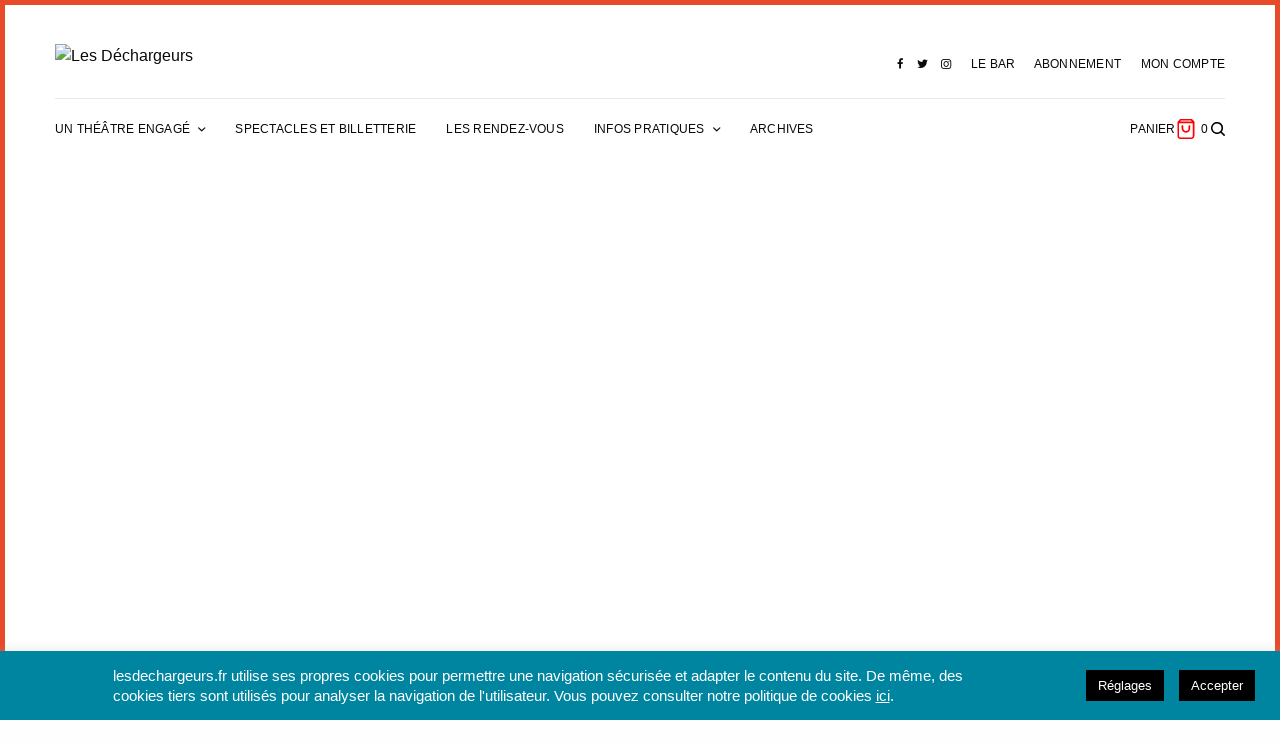

--- FILE ---
content_type: text/html; charset=utf-8
request_url: https://www.lesdechargeurs.fr/la-carte-traverse/
body_size: 38015
content:
<!DOCTYPE html>
<html lang="fr-FR" xmlns:og="http://opengraphprotocol.org/schema/" xmlns:fb="http://www.facebook.com/2008/fbml">
<head>
  <meta charset="UTF-8">
  <meta name="viewport" content="width=device-width, initial-scale=1, maximum-scale=1, viewport-fit=cover">
  <link rel="profile" href="http://gmpg.org/xfn/11">
  <link rel="pingback" href="/xmlrpc.php">
  <title>LA CARTE LA TRAVERSE &#8211; Les Déchargeurs</title>
  <script>
  window._wca = window._wca || [];
  </script>
  <link rel='dns-prefetch' href='//unpkg.com'>
  <link rel='dns-prefetch' href='//stats.wp.com'>
  <link rel='dns-prefetch' href='//cdn.plyr.io'>
  <link rel='dns-prefetch' href='//www.googletagmanager.com'>
  <link rel='dns-prefetch' href='//theissue.fuelthemes.net'>
  <link rel="alternate" type="application/rss+xml" title="Les Déchargeurs &raquo; Flux" href="/feed/">
  <link rel="alternate" type="application/rss+xml" title="Les Déchargeurs &raquo; Flux des commentaires" href="/comments/feed/">
  <meta property="og:title" content="LA CARTE LA TRAVERSE">
  <meta property="og:description" content="">
  <meta property="og:type" content="article">
  <meta property="og:url" content="https://lesdechargeurs.fr/la-carte-traverse/">
  <meta property="og:site_name" content="Les Déchargeurs">
  <meta name="twitter:title" content="LA CARTE LA TRAVERSE">
  <meta name="twitter:card" content="summary">
  <meta name="twitter:site" content="byDechargeurs">
  <meta name="twitter:description" content="">
  <meta name="twitter:url" content="https://lesdechargeurs.fr/la-carte-traverse/">
  <meta property="og:image" content="https://lesdechargeurs.fr/wp-content/uploads/2021/06/la_traverse.jpg">
  <meta name="twitter:image" content="https://lesdechargeurs.fr/wp-content/uploads/2021/06/la_traverse.jpg">
  <script type="text/javascript">
  window._wpemojiSettings = {"baseUrl":"https:\/\/s.w.org\/images\/core\/emoji\/14.0.0\/72x72\/","ext":".png","svgUrl":"https:\/\/s.w.org\/images\/core\/emoji\/14.0.0\/svg\/","svgExt":".svg","source":{"concatemoji":"https:\/\/lesdechargeurs.fr\/wp-includes\/js\/wp-emoji-release.min.js?ver=6.1.1"}};
  /*! This file is auto-generated */
  !function(e,a,t){var n,r,o,i=a.createElement("canvas"),p=i.getContext&&i.getContext("2d");function s(e,t){var a=String.fromCharCode,e=(p.clearRect(0,0,i.width,i.height),p.fillText(a.apply(this,e),0,0),i.toDataURL());return p.clearRect(0,0,i.width,i.height),p.fillText(a.apply(this,t),0,0),e===i.toDataURL()}function c(e){var t=a.createElement("script");t.src=e,t.defer=t.type="text/javascript",a.getElementsByTagName("head")[0].appendChild(t)}for(o=Array("flag","emoji"),t.supports={everything:!0,everythingExceptFlag:!0},r=0;r<o.length;r++)t.supports[o[r]]=function(e){if(p&&p.fillText)switch(p.textBaseline="top",p.font="600 32px Arial",e){case"flag":return s([127987,65039,8205,9895,65039],[127987,65039,8203,9895,65039])?!1:!s([55356,56826,55356,56819],[55356,56826,8203,55356,56819])&&!s([55356,57332,56128,56423,56128,56418,56128,56421,56128,56430,56128,56423,56128,56447],[55356,57332,8203,56128,56423,8203,56128,56418,8203,56128,56421,8203,56128,56430,8203,56128,56423,8203,56128,56447]);case"emoji":return!s([129777,127995,8205,129778,127999],[129777,127995,8203,129778,127999])}return!1}(o[r]),t.supports.everything=t.supports.everything&&t.supports[o[r]],"flag"!==o[r]&&(t.supports.everythingExceptFlag=t.supports.everythingExceptFlag&&t.supports[o[r]]);t.supports.everythingExceptFlag=t.supports.everythingExceptFlag&&!t.supports.flag,t.DOMReady=!1,t.readyCallback=function(){t.DOMReady=!0},t.supports.everything||(n=function(){t.readyCallback()},a.addEventListener?(a.addEventListener("DOMContentLoaded",n,!1),e.addEventListener("load",n,!1)):(e.attachEvent("onload",n),a.attachEvent("onreadystatechange",function(){"complete"===a.readyState&&t.readyCallback()})),(e=t.source||{}).concatemoji?c(e.concatemoji):e.wpemoji&&e.twemoji&&(c(e.twemoji),c(e.wpemoji)))}(window,document,window._wpemojiSettings);
  </script>
  <style type="text/css">
  img.wp-smiley,
  img.emoji {
        display: inline !important;
        border: none !important;
        box-shadow: none !important;
        height: 1em !important;
        width: 1em !important;
        margin: 0 0.07em !important;
        vertical-align: -0.1em !important;
        background: none !important;
        padding: 0 !important;
  }
  </style>
  <link rel='stylesheet' id='wp-block-library-css' href='/wp-includes/css/dist/block-library/style.min.css?ver=6.1.1' type='text/css' media='all'>
  <style id='wp-block-library-inline-css' type='text/css'>
  .has-text-align-justify{text-align:justify;}
  </style>
  <link rel='stylesheet' id='wc-block-vendors-style-css' href='/wp-content/plugins/woocommerce/packages/woocommerce-blocks/build/vendors-style.css?ver=4.7.2' type='text/css' media='all'>
  <link rel='stylesheet' id='wc-block-style-css' href='/wp-content/plugins/woocommerce/packages/woocommerce-blocks/build/style.css?ver=4.7.2' type='text/css' media='all'>
  <link rel='stylesheet' id='classic-theme-styles-css' href='/wp-includes/css/classic-themes.min.css?ver=1' type='text/css' media='all'>
  <style id='global-styles-inline-css' type='text/css'>
  body{--wp--preset--color--black: #000000;--wp--preset--color--cyan-bluish-gray: #abb8c3;--wp--preset--color--white: #ffffff;--wp--preset--color--pale-pink: #f78da7;--wp--preset--color--vivid-red: #cf2e2e;--wp--preset--color--luminous-vivid-orange: #ff6900;--wp--preset--color--luminous-vivid-amber: #fcb900;--wp--preset--color--light-green-cyan: #7bdcb5;--wp--preset--color--vivid-green-cyan: #00d084;--wp--preset--color--pale-cyan-blue: #8ed1fc;--wp--preset--color--vivid-cyan-blue: #0693e3;--wp--preset--color--vivid-purple: #9b51e0;--wp--preset--color--thb-accent: #e64a29;--wp--preset--gradient--vivid-cyan-blue-to-vivid-purple: linear-gradient(135deg,rgba(6,147,227,1) 0%,rgb(155,81,224) 100%);--wp--preset--gradient--light-green-cyan-to-vivid-green-cyan: linear-gradient(135deg,rgb(122,220,180) 0%,rgb(0,208,130) 100%);--wp--preset--gradient--luminous-vivid-amber-to-luminous-vivid-orange: linear-gradient(135deg,rgba(252,185,0,1) 0%,rgba(255,105,0,1) 100%);--wp--preset--gradient--luminous-vivid-orange-to-vivid-red: linear-gradient(135deg,rgba(255,105,0,1) 0%,rgb(207,46,46) 100%);--wp--preset--gradient--very-light-gray-to-cyan-bluish-gray: linear-gradient(135deg,rgb(238,238,238) 0%,rgb(169,184,195) 100%);--wp--preset--gradient--cool-to-warm-spectrum: linear-gradient(135deg,rgb(74,234,220) 0%,rgb(151,120,209) 20%,rgb(207,42,186) 40%,rgb(238,44,130) 60%,rgb(251,105,98) 80%,rgb(254,248,76) 100%);--wp--preset--gradient--blush-light-purple: linear-gradient(135deg,rgb(255,206,236) 0%,rgb(152,150,240) 100%);--wp--preset--gradient--blush-bordeaux: linear-gradient(135deg,rgb(254,205,165) 0%,rgb(254,45,45) 50%,rgb(107,0,62) 100%);--wp--preset--gradient--luminous-dusk: linear-gradient(135deg,rgb(255,203,112) 0%,rgb(199,81,192) 50%,rgb(65,88,208) 100%);--wp--preset--gradient--pale-ocean: linear-gradient(135deg,rgb(255,245,203) 0%,rgb(182,227,212) 50%,rgb(51,167,181) 100%);--wp--preset--gradient--electric-grass: linear-gradient(135deg,rgb(202,248,128) 0%,rgb(113,206,126) 100%);--wp--preset--gradient--midnight: linear-gradient(135deg,rgb(2,3,129) 0%,rgb(40,116,252) 100%);--wp--preset--duotone--dark-grayscale: url('#wp-duotone-dark-grayscale');--wp--preset--duotone--grayscale: url('#wp-duotone-grayscale');--wp--preset--duotone--purple-yellow: url('#wp-duotone-purple-yellow');--wp--preset--duotone--blue-red: url('#wp-duotone-blue-red');--wp--preset--duotone--midnight: url('#wp-duotone-midnight');--wp--preset--duotone--magenta-yellow: url('#wp-duotone-magenta-yellow');--wp--preset--duotone--purple-green: url('#wp-duotone-purple-green');--wp--preset--duotone--blue-orange: url('#wp-duotone-blue-orange');--wp--preset--font-size--small: 13px;--wp--preset--font-size--medium: 20px;--wp--preset--font-size--large: 36px;--wp--preset--font-size--x-large: 42px;--wp--preset--spacing--20: 0.44rem;--wp--preset--spacing--30: 0.67rem;--wp--preset--spacing--40: 1rem;--wp--preset--spacing--50: 1.5rem;--wp--preset--spacing--60: 2.25rem;--wp--preset--spacing--70: 3.38rem;--wp--preset--spacing--80: 5.06rem;}:where(.is-layout-flex){gap: 0.5em;}body .is-layout-flow > .alignleft{float: left;margin-inline-start: 0;margin-inline-end: 2em;}body .is-layout-flow > .alignright{float: right;margin-inline-start: 2em;margin-inline-end: 0;}body .is-layout-flow > .aligncenter{margin-left: auto !important;margin-right: auto !important;}body .is-layout-constrained > .alignleft{float: left;margin-inline-start: 0;margin-inline-end: 2em;}body .is-layout-constrained > .alignright{float: right;margin-inline-start: 2em;margin-inline-end: 0;}body .is-layout-constrained > .aligncenter{margin-left: auto !important;margin-right: auto !important;}body .is-layout-constrained > :where(:not(.alignleft):not(.alignright):not(.alignfull)){max-width: var(--wp--style--global--content-size);margin-left: auto !important;margin-right: auto !important;}body .is-layout-constrained > .alignwide{max-width: var(--wp--style--global--wide-size);}body .is-layout-flex{display: flex;}body .is-layout-flex{flex-wrap: wrap;align-items: center;}body .is-layout-flex > *{margin: 0;}:where(.wp-block-columns.is-layout-flex){gap: 2em;}.has-black-color{color: var(--wp--preset--color--black) !important;}.has-cyan-bluish-gray-color{color: var(--wp--preset--color--cyan-bluish-gray) !important;}.has-white-color{color: var(--wp--preset--color--white) !important;}.has-pale-pink-color{color: var(--wp--preset--color--pale-pink) !important;}.has-vivid-red-color{color: var(--wp--preset--color--vivid-red) !important;}.has-luminous-vivid-orange-color{color: var(--wp--preset--color--luminous-vivid-orange) !important;}.has-luminous-vivid-amber-color{color: var(--wp--preset--color--luminous-vivid-amber) !important;}.has-light-green-cyan-color{color: var(--wp--preset--color--light-green-cyan) !important;}.has-vivid-green-cyan-color{color: var(--wp--preset--color--vivid-green-cyan) !important;}.has-pale-cyan-blue-color{color: var(--wp--preset--color--pale-cyan-blue) !important;}.has-vivid-cyan-blue-color{color: var(--wp--preset--color--vivid-cyan-blue) !important;}.has-vivid-purple-color{color: var(--wp--preset--color--vivid-purple) !important;}.has-black-background-color{background-color: var(--wp--preset--color--black) !important;}.has-cyan-bluish-gray-background-color{background-color: var(--wp--preset--color--cyan-bluish-gray) !important;}.has-white-background-color{background-color: var(--wp--preset--color--white) !important;}.has-pale-pink-background-color{background-color: var(--wp--preset--color--pale-pink) !important;}.has-vivid-red-background-color{background-color: var(--wp--preset--color--vivid-red) !important;}.has-luminous-vivid-orange-background-color{background-color: var(--wp--preset--color--luminous-vivid-orange) !important;}.has-luminous-vivid-amber-background-color{background-color: var(--wp--preset--color--luminous-vivid-amber) !important;}.has-light-green-cyan-background-color{background-color: var(--wp--preset--color--light-green-cyan) !important;}.has-vivid-green-cyan-background-color{background-color: var(--wp--preset--color--vivid-green-cyan) !important;}.has-pale-cyan-blue-background-color{background-color: var(--wp--preset--color--pale-cyan-blue) !important;}.has-vivid-cyan-blue-background-color{background-color: var(--wp--preset--color--vivid-cyan-blue) !important;}.has-vivid-purple-background-color{background-color: var(--wp--preset--color--vivid-purple) !important;}.has-black-border-color{border-color: var(--wp--preset--color--black) !important;}.has-cyan-bluish-gray-border-color{border-color: var(--wp--preset--color--cyan-bluish-gray) !important;}.has-white-border-color{border-color: var(--wp--preset--color--white) !important;}.has-pale-pink-border-color{border-color: var(--wp--preset--color--pale-pink) !important;}.has-vivid-red-border-color{border-color: var(--wp--preset--color--vivid-red) !important;}.has-luminous-vivid-orange-border-color{border-color: var(--wp--preset--color--luminous-vivid-orange) !important;}.has-luminous-vivid-amber-border-color{border-color: var(--wp--preset--color--luminous-vivid-amber) !important;}.has-light-green-cyan-border-color{border-color: var(--wp--preset--color--light-green-cyan) !important;}.has-vivid-green-cyan-border-color{border-color: var(--wp--preset--color--vivid-green-cyan) !important;}.has-pale-cyan-blue-border-color{border-color: var(--wp--preset--color--pale-cyan-blue) !important;}.has-vivid-cyan-blue-border-color{border-color: var(--wp--preset--color--vivid-cyan-blue) !important;}.has-vivid-purple-border-color{border-color: var(--wp--preset--color--vivid-purple) !important;}.has-vivid-cyan-blue-to-vivid-purple-gradient-background{background: var(--wp--preset--gradient--vivid-cyan-blue-to-vivid-purple) !important;}.has-light-green-cyan-to-vivid-green-cyan-gradient-background{background: var(--wp--preset--gradient--light-green-cyan-to-vivid-green-cyan) !important;}.has-luminous-vivid-amber-to-luminous-vivid-orange-gradient-background{background: var(--wp--preset--gradient--luminous-vivid-amber-to-luminous-vivid-orange) !important;}.has-luminous-vivid-orange-to-vivid-red-gradient-background{background: var(--wp--preset--gradient--luminous-vivid-orange-to-vivid-red) !important;}.has-very-light-gray-to-cyan-bluish-gray-gradient-background{background: var(--wp--preset--gradient--very-light-gray-to-cyan-bluish-gray) !important;}.has-cool-to-warm-spectrum-gradient-background{background: var(--wp--preset--gradient--cool-to-warm-spectrum) !important;}.has-blush-light-purple-gradient-background{background: var(--wp--preset--gradient--blush-light-purple) !important;}.has-blush-bordeaux-gradient-background{background: var(--wp--preset--gradient--blush-bordeaux) !important;}.has-luminous-dusk-gradient-background{background: var(--wp--preset--gradient--luminous-dusk) !important;}.has-pale-ocean-gradient-background{background: var(--wp--preset--gradient--pale-ocean) !important;}.has-electric-grass-gradient-background{background: var(--wp--preset--gradient--electric-grass) !important;}.has-midnight-gradient-background{background: var(--wp--preset--gradient--midnight) !important;}.has-small-font-size{font-size: var(--wp--preset--font-size--small) !important;}.has-medium-font-size{font-size: var(--wp--preset--font-size--medium) !important;}.has-large-font-size{font-size: var(--wp--preset--font-size--large) !important;}.has-x-large-font-size{font-size: var(--wp--preset--font-size--x-large) !important;}
  :where(.wp-block-columns.is-layout-flex){gap: 2em;}
  .wp-block-pullquote{font-size: 1.5em;line-height: 1.6;}
  </style>
  <link rel='stylesheet' id='cookie-law-info-css' href='/wp-content/plugins/cookie-law-info/public/css/cookie-law-info-public.css?ver=2.0.4' type='text/css' media='all'>
  <link rel='stylesheet' id='cookie-law-info-gdpr-css' href='/wp-content/plugins/cookie-law-info/public/css/cookie-law-info-gdpr.css?ver=2.0.4' type='text/css' media='all'>
  <link rel='stylesheet' id='style-css' href='/wp-content/plugins/dechargeurs//css/styles.css?ver=6.1.1' type='text/css' media='all'>
  <link rel='stylesheet' id='DOPBSP-css-dopselect-css' href='/wp-content/plugins/dopbsp-2/libraries/css/jquery.dop.Select.css?ver=6.1.1' type='text/css' media='all'>
  <link rel='stylesheet' id='ttt-pnwc-css' href='/wp-content/plugins/popup-notices-for-woocommerce/src/assets/dist/frontend/css/ttt-pnwc.min.css?ver=231111-170315' type='text/css' media='all'>
  <style id='woocommerce-inline-inline-css' type='text/css'>
  .woocommerce form .form-row .required { visibility: visible; }
  </style>
  <link rel='stylesheet' id='thb-app-css' href='/wp-content/themes/theissue/assets/css/app.css?ver=1.6.5.1' type='text/css' media='all'>
  <style id='thb-app-inline-css' type='text/css'>
  body,h1, .h1, h2, .h2, h3, .h3, h4, .h4, h5, .h5, h6, .h6,.thb-lightbox-button .thb-lightbox-text,.post .post-category,.post.thumbnail-seealso .thb-seealso-text,.thb-entry-footer,.smart-list .smart-list-title .smart-list-count,.smart-list .thb-smart-list-content .smart-list-count,.thb-carousel.bottom-arrows .slick-bottom-arrows,.thb-hotspot-container,.thb-pin-it-container .thb-pin-it,label,input[type="text"],input[type="password"],input[type="date"],input[type="datetime"],input[type="email"],input[type="number"],input[type="search"],input[type="tel"],input[type="time"],input[type="url"],textarea,.testimonial-author,.thb-article-sponsors,input[type="submit"],submit,.button,.btn,.btn-block,.btn-text,.post .post-gallery .thb-post-icon,.post .thb-post-bottom,.woocommerce-MyAccount-navigation,.featured_image_credit,.widget .thb-widget-title,.thb-readmore .thb-readmore-title,.widget.thb_widget_instagram .thb-instagram-header,.widget.thb_widget_instagram .thb-instagram-footer,.thb-instagram-row figure .instagram-link,.widget.thb_widget_top_reviews .post .widget-review-title-holder .thb-widget-score,.thb-instagram-row figure,.widget.thb_widget_top_categories .thb-widget-category-link .thb-widget-category-name,.widget.thb_widget_twitter .thb-twitter-user,.widget.thb_widget_twitter .thb-tweet .thb-tweet-time,.widget.thb_widget_twitter .thb-tweet .thb-tweet-actions,.thb-social-links-container,.login-page-form,.woocommerce .woocommerce-form-login .lost_password,.woocommerce-message, .woocommerce-error, .woocommerce-notice, .woocommerce-info,.woocommerce-success,.select2,.woocommerce-MyAccount-content legend,.shop_table,.thb-lightbox-button .thb-lightbox-thumbs,.post.thumbnail-style6 .post-gallery .now-playing,.widget.thb_widget_top_reviews .post .widget-review-title-holder .thb-widget-score strong,.post.thumbnail-style8 .thumb_large_count,.post.thumbnail-style4 .thumb_count,.post .thb-read-more {}.post-title h1,.post-title h2,.post-title h3,.post-title h4,.post-title h5,.post-title h6 {font-family:Sinkin Sans, 'BlinkMacSystemFont', -apple-system, 'Roboto', 'Lucida Sans';}.post-content,.post-excerpt,.thb-article-subscribe p,.thb-article-author p,.commentlist .comment p, .commentlist .review p,.thb-executive-summary,.thb-newsletter-form p,.search-title p,.thb-product-detail .product-information .woocommerce-product-details__short-description,.widget:not(.woocommerce) p,.thb-author-info .thb-author-page-description p,.wpb_text_column,.no-vc,.woocommerce-tabs .wc-tab,.woocommerce-tabs .wc-tab p:not(.stars),.thb-pricing-table .pricing-container .pricing-description,.content404 p,.subfooter p {}.thb-full-menu {}.thb-mobile-menu,.thb-secondary-menu {}.thb-dropcap-on .post-detail .post-content>p:first-of-type:first-letter,.thb-dropcap-on .post-detail .post-content>.row:first-of-type .columns:first-of-type .wpb_text_column:first-of-type .wpb_wrapper>p:first-of-type:first-letter {}.widget.style1 .thb-widget-title,.widget.style2 .thb-widget-title,.widget.style3 .thb-widget-title {}em {}label {}input[type="submit"],submit,.button,.btn,.btn-block,.btn-text {}.article-container .post-content,.article-container .post-content p:not(.wp-block-cover-text) {font-weight:normal;}.post .post-category {font-weight:normal;font-size:9px;}.post-detail .thb-executive-summary li {}.post .post-excerpt {}.thb-full-menu>li>a:not(.logolink) {font-weight:500;font-size:12px;letter-spacing:0.02em !important;}.thb-full-menu li .sub-menu li a {}.thb-mobile-menu>li>a {}.thb-mobile-menu .sub-menu a {}.thb-secondary-menu a {}#mobile-menu .menu-footer {}#mobile-menu .thb-social-links-container .thb-social-link-wrap .thb-social-link .thb-social-icon-container {}.widget .thb-widget-title,.widget.style2 .thb-widget-title,.widget.style3 .thb-widget-title{font-size:14px;}.footer .widget .thb-widget-title,.footer .widget.style2 .thb-widget-title,.footer .widget.style3 .thb-widget-title {}.footer .widget,.footer .widget p {font-weight:500;font-size:12px;letter-spacing:0.02em !important;}.subfooter .thb-full-menu>li>a:not(.logolink) {}.subfooter p {}.subfooter .thb-social-links-container.thb-social-horizontal .thb-social-link-wrap .thb-social-icon-container,.subfooter.style6 .thb-social-links-container.thb-social-horizontal .thb-social-link-wrap .thb-social-icon-container {}#scroll_to_top {font-size:11px;}.search-title p {}@media screen and (min-width:1024px) {h1,.h1 {}}h1,.h1 {}@media screen and (min-width:1024px) {h2 {}}h2 {}@media screen and (min-width:1024px) {h3 {}}h3 {}@media screen and (min-width:1024px) {h4 {}}h4 {}@media screen and (min-width:1024px) {h5 {}}h5 {}h6 {font-size:10px;}.logo-holder .logolink .logoimg {max-height:100px;}.logo-holder .logolink .logoimg[src$=".svg"] {max-height:100%;height:100px;}@media screen and (max-width:1023px) {.header.header-mobile .logo-holder .logolink .logoimg {max-height:40px;}.header.header-mobile .logo-holder .logolink .logoimg[src$=".svg"] {max-height:100%;height:40px;}}.header.fixed:not(.header-mobile) .logo-holder .logolink .logoimg {max-height:13px;}.header.fixed:not(.header-mobile) .logo-holder .logolink .logoimg {max-height:100%;height:13px;}#mobile-menu .logolink .logoimg {max-height:100px;}#mobile-menu .logolink .logoimg {max-height:100%;height:100px;}.header:not(.fixed):not(.header-mobile):not(.style1) {padding-top:25px;}.header.style1 .header-logo-row {padding-top:25px;}.header:not(.header-mobile):not(.fixed) .logo-holder {padding-top:14px;padding-bottom:30px;}a:hover,h1 small, h2 small, h3 small, h4 small, h5 small, h6 small,h1 small a, h2 small a, h3 small a, h4 small a, h5 small a, h6 small a,.secondary-area .thb-follow-holder .sub-menu .subscribe_part .thb-newsletter-form h4,.secondary-area .thb-follow-holder .sub-menu .subscribe_part .thb-newsletter-form .newsletter-form .btn:hover,.thb-full-menu.thb-standard > li.current-menu-item:not(.has-hash) > a,.thb-full-menu > li > a:not(.logolink)[data-filter].active,.thb-dropdown-color-dark .thb-full-menu .sub-menu li a:hover,#mobile-menu.dark .thb-mobile-menu > li > a:hover,#mobile-menu.dark .sub-menu a:hover,#mobile-menu.dark .thb-secondary-menu a:hover,.thb-secondary-menu a:hover,.post .thb-read-more:hover,.post:not(.white-post-content) .thb-post-bottom.sponsored-bottom ul li,.post:not(.white-post-content) .thb-post-bottom .post-share:hover,.thb-dropcap-on .post-detail .post-content>p:first-of-type:first-letter,.thb-dropcap-on .post-detail .post-content>.row:first-of-type .columns:first-of-type .wpb_text_column:first-of-type .wpb_wrapper>p:first-of-type:first-letter,.post-detail .thb-executive-summary li:before,.thb-readmore p a,input[type="submit"].white:hover,.button.white:hover,.btn.white:hover,input[type="submit"].style2.accent,.button.style2.accent,.btn.style2.accent,.search-title h1 strong,.thb-author-page-meta a:hover,.widget.thb_widget_top_reviews .post .widget-review-title-holder .thb-widget-score strong,.thb-autotype .thb-autotype-entry,.thb_location_container.row .thb_location h5,.thb-page-menu li:hover a, .thb-page-menu li.current_page_item a,.thb-tabs.style3 .vc_tta-panel-heading h4 a:hover,.thb-tabs.style3 .vc_tta-panel-heading h4 a.active,.thb-tabs.style4 .vc_tta-panel-heading h4 a:hover,.thb-tabs.style4 .vc_tta-panel-heading h4 a.active,.thb-iconbox.top.type5 .iconbox-content .thb-read-more,.thb-testimonials.style7 .testimonial-author cite,.thb-testimonials.style7 .testimonial-author span,.thb-article-reactions .row .columns .thb-reaction.active .thb-reaction-count,.thb-article-sponsors .sponsored-by,.thb-cookie-bar .thb-cookie-text a,.thb-pricing-table.style2 .pricing-container .thb_pricing_head .thb-price,.thb-hotspot-container .product-hotspots .product-title .hotspots-buynow,.plyr--full-ui input[type=range],.woocommerce-checkout-payment .wc_payment_methods .wc_payment_method.payment_method_paypal .about_paypal,.has-thb-accent-color,.wp-block-button .wp-block-button__link.has-thb-accent-color {color:#e64a29;}.columns.thb-light-column .thb-newsletter-form .btn:hover,.secondary-area .thb-trending-holder .thb-full-menu li.menu-item-has-children .sub-menu .thb-trending .thb-trending-tabs a.active,.thb-full-menu.thb-line-marker > li > a:before,#mobile-menu.dark .widget.thb_widget_subscribe .btn:hover,.post .thb-read-more:after,.post.style4 .post-gallery:after,.post.style5 .post-inner-content,.post.style13 .post-gallery:after,.smart-list .smart-list-title .smart-list-count,.smart-list.smart-list-v3 .thb-smart-list-nav .arrow:not(.disabled):hover,.thb-custom-checkbox input[type="checkbox"]:checked + label:before,input[type="submit"]:not(.white):not(.grey):not(.style2):not(.white):not(.add_to_cart_button):not(.accent):hover,.button:not(.white):not(.grey):not(.style2):not(.white):not(.add_to_cart_button):not(.accent):hover,.btn:not(.white):not(.grey):not(.style2):not(.white):not(.add_to_cart_button):not(.accent):hover,input[type="submit"].grey:hover,.button.grey:hover,.btn.grey:hover,input[type="submit"].accent, input[type="submit"].checkout,.button.accent,.button.checkout,.btn.accent,.btn.checkout,input[type="submit"].style2.accent:hover,.button.style2.accent:hover,.btn.style2.accent:hover,.btn-text.style3 .circle-btn,.widget.thb_widget_top_categories .thb-widget-category-link:hover .thb-widget-category-name,.thb-progressbar .thb-progress span,.thb-page-menu.style1 li:hover a, .thb-page-menu.style1 li.current_page_item a,.thb-client-row.thb-opacity.with-accent .thb-client:hover,.thb-client-row .style4 .accent-color,.thb-tabs.style1 .vc_tta-panel-heading h4 a:before,.thb-testimonials.style7 .thb-carousel .slick-dots .select,.thb-categorylinks.style2 a:after,.thb-category-card:hover,.thb-hotspot-container .thb-hotspot.pin-accent,.pagination ul .page-numbers.current, .pagination ul .page-numbers:not(.dots):hover,.pagination .nav-links .page-numbers.current,.pagination .nav-links .page-numbers:not(.dots):hover,.woocommerce-pagination ul .page-numbers.current,.woocommerce-pagination ul .page-numbers:not(.dots):hover,.woocommerce-pagination .nav-links .page-numbers.current,.woocommerce-pagination .nav-links .page-numbers:not(.dots):hover,.plyr__control--overlaid,.plyr--video .plyr__control.plyr__tab-focus, .plyr--video .plyr__control:hover, .plyr--video .plyr__control[aria-expanded=true],.badge.onsale,.demo_store,.products .product .product_after_title .button:hover:after,.woocommerce-MyAccount-navigation ul li:hover a, .woocommerce-MyAccount-navigation ul li.is-active a,.has-thb-accent-background-color,.wp-block-button .wp-block-button__link.has-thb-accent-background-color {background-color:#e64a29;}.thb-dark-mode-on .btn.grey:hover,.thb-dark-mode-on .thb-pricing-table.style2 .pricing-container .btn:hover,.thb-dark-mode-on .woocommerce-checkout-payment .wc_payment_methods+.place-order .button:hover {background-color:#e64a29;}input[type="submit"].accent:hover, input[type="submit"].checkout:hover,.button.accent:hover,.button.checkout:hover,.btn.accent:hover,.btn.checkout:hover {background-color:#cf4325;}.post-detail .post-split-title-container,.thb-article-reactions .row .columns .thb-reaction.active .thb-reaction-image,.secondary-area .thb-follow-holder .sub-menu .subscribe_part {background-color:rgba(230,74,41, 0.05) !important;}.post.style6.style6-bg .post-inner-content {background-color:rgba(230,74,41, 0.15);}.thb-lightbox-button:hover {background-color:rgba(230,74,41, 0.05);}.thb-tabs.style3 .vc_tta-panel-heading h4 a:before {background-color:rgba(230,74,41, 0.4);}.secondary-area .thb-trending-holder .thb-full-menu li.menu-item-has-children .sub-menu .thb-trending .thb-trending-tabs a.active,.post .post-title a:hover > span,.post.sticky .post-title a>span,.thb-lightbox-button:hover,.thb-custom-checkbox label:before,input[type="submit"].style2.accent,.button.style2.accent,.btn.style2.accent,.thb-page-menu.style1 li:hover a, .thb-page-menu.style1 li.current_page_item a,.thb-client-row.has-border.thb-opacity.with-accent .thb-client:hover,.thb-iconbox.top.type5,.thb-article-reactions .row .columns .thb-reaction:hover .thb-reaction-image,.thb-article-reactions .row .columns .thb-reaction.active .thb-reaction-image,.pagination ul .page-numbers.current, .pagination ul .page-numbers:not(.dots):hover,.pagination .nav-links .page-numbers.current,.pagination .nav-links .page-numbers:not(.dots):hover,.woocommerce-pagination ul .page-numbers.current,.woocommerce-pagination ul .page-numbers:not(.dots):hover,.woocommerce-pagination .nav-links .page-numbers.current,.woocommerce-pagination .nav-links .page-numbers:not(.dots):hover,.woocommerce-MyAccount-navigation ul li:hover a, .woocommerce-MyAccount-navigation ul li.is-active a {border-color:#e64a29;}.thb-page-menu.style1 li:hover + li a, .thb-page-menu.style1 li.current_page_item + li a,.woocommerce-MyAccount-navigation ul li:hover + li a, .woocommerce-MyAccount-navigation ul li.is-active + li a {border-top-color:#e64a29;}.text-underline-style:after, .post-detail .post-content > p > a:after, .post-detail .post-content>ul:not([class])>li>a:after, .post-detail .post-content>ol:not([class])>li>a:after, .wpb_text_column p > a:after, .smart-list .thb-smart-list-content p > a:after, .post-gallery-content .thb-content-row .columns.image-text p>a:after {border-bottom-color:#e64a29;}.secondary-area .thb-trending-holder .thb-full-menu li.menu-item-has-children .sub-menu .thb-trending .thb-trending-tabs a.active + a {border-left-color:#e64a29;}.header.fixed .thb-reading-indicator .thb-indicator .indicator-hover,.header.fixed .thb-reading-indicator .thb-indicator .indicator-arrow,.commentlist .comment .reply a:hover svg path,.commentlist .review .reply a:hover svg path,.btn-text.style4 .arrow svg:first-child,.thb-iconbox.top.type5 .iconbox-content .thb-read-more svg,.thb-iconbox.top.type5 .iconbox-content .thb-read-more svg .bar,.thb-article-review.style2 .thb-article-figure .thb-average .thb-hexagon path {fill:#e64a29;}@media screen and (-ms-high-contrast:active), (-ms-high-contrast:none) {.header.fixed .thb-reading-indicator:hover .thb-indicator .indicator-hover {fill:#e64a29;}}.header.fixed .thb-reading-indicator .thb-indicator .indicator-fill {stroke:#e64a29;}.thb-tabs.style2 .vc_tta-panel-heading h4 a.active {-moz-box-shadow:inset 0 -3px 0 #e64a29, 0 1px 0 #e64a29;-webkit-box-shadow:inset 0 -3px 0 #e64a29, 0 1px 0 #e64a29;box-shadow:inset 0 -3px 0 #e64a29, 0 1px 0 #e64a29;}.footer,.footer p,.footer.dark,.footer.dark p {color:#ffffff;}.post:not(.post-white-title):not(.featured-style):not(.white-post-content) .post-title a { color:#e64a29 !important; }.page-id-8259 #wrapper div[role="main"],.postid-8259 #wrapper div[role="main"] {}#mobile-menu {background-color: !important;background-image:url(https://theissue.fuelthemes.net/issue-19/wp-content/uploads/sites/19/2019/02/mobile_bg-1.jpg) !important;background-repeat:no-repeat !important;}.thb-full-menu .sub-menu,.thb-dropdown-color-dark .thb-full-menu .sub-menu {background-color:#fcfaf9 !important;}.footer {background-color:#000000 !important;}.subfooter {background-color:#d1c8c8 !important;}.footer {padding-top:70px;}.subfooter .footer-logo-holder .logoimg {max-height:22px;}.thb-borders {border-color:#e64a29;}@media only screen and (min-width:40.063em) {.thb-borders {border-width:5px;}.thb-borders-on #wrapper {padding:5px;}}.post.style10 .style10-content-column {justify-content:center;display:flex;flex-direction:column;}.post.style18 .post-inner-content {background:#e42525;}.thb-post-grid.thb-post-grid-style10 .post.featured-style {max-height:420px;}.thb-post-background.thb-post-background-style3 {height:60vh;}@media only screen and (min-width:1024px) {.post.style5 .post-inner-content {padding:70px 100px;}}.post .thb-post-bottom {font-size:9px;}.widget.thb_widget_top_categories .thb-widget-category-link .thb-widget-category-name {font-size:9px;}.thb-post-carousel .post.style6.style6-border h5 {font-size:15px;}.thb-post-carousel.thb-post-carousel-style1 h5,.thb-post-grid.thb-post-grid-style11 .post.style6 h5 {font-size:18px;}.thb-post-grid.thb-post-grid-style10 .post.featured-style h4 {font-size:20px;}.btn.large {font-size:10px;}input[type="submit"].white, .button.white, .btn.white {background:#fff;color:#fff;}input[type="submit"].pill-radius, .button.pill-radius, .btn.pill-radius {border-radius:0px;}input[type="submit"].white:hover, .button.white:hover, .btn.white:hover {color:#ececec;}.thb_title.style2 h2 {line-height:40px;}
  </style>
  <link rel='stylesheet' id='thb-woocommerce-css' href='/wp-content/themes/theissue/assets/css/app-woocommerce.css?ver=1.6.5.1' type='text/css' media='all'>
  <link rel='stylesheet' id='thb-style-css' href='/wp-content/themes/theissue-child/style.css?ver=1.6.5.1' type='text/css' media='all'>
  <link rel='stylesheet' id='thb-self-hosted-1-css' href='https://theissue.fuelthemes.net/issue-19/wp-content/uploads/sites/19/2020/12/sinkinsans.css?ver=1.6.5.1' type='text/css' media='all'>
  <link rel='stylesheet' id='wp_mailjet_subscribe_widget-widget-front-styles-css' href='/wp-content/plugins/mailjet-for-wordpress/src/widget/css/front-widget.css?ver=5.2.12' type='text/css' media='all'>
  <link rel='stylesheet' id='perfect-scrollbar-css' href='/wp-content/plugins/woocommerce-modal-fly-cart-pro/assets/perfect-scrollbar/css/perfect-scrollbar.min.css?ver=6.1.1' type='text/css' media='all'>
  <link rel='stylesheet' id='perfect-scrollbar-theme-css' href='/wp-content/plugins/woocommerce-modal-fly-cart-pro/assets/perfect-scrollbar/css/custom-theme.css?ver=6.1.1' type='text/css' media='all'>
  <link rel='stylesheet' id='wcspc-fonts-css' href='/wp-content/plugins/woocommerce-modal-fly-cart-pro/assets/css/fonts.css?ver=6.1.1' type='text/css' media='all'>
  <link rel='stylesheet' id='wcspc-frontend-css' href='/wp-content/plugins/woocommerce-modal-fly-cart-pro/assets/css/frontend.css?ver=6.1.1' type='text/css' media='all'>
  <link rel='stylesheet' id='js_composer_front-css' href='/wp-content/plugins/js_composer/assets/css/js_composer.min.css?ver=6.6.0' type='text/css' media='all'>
  <link rel='stylesheet' id='popup-maker-site-css' href='/wp-content/uploads/pum/pum-site-styles.css?generated=1694092204&#038;ver=1.17.0' type='text/css' media='all'>
  <link rel='stylesheet' id='sib-front-css-css' href='/wp-content/plugins/mailin/css/mailin-front.css?ver=6.1.1' type='text/css' media='all'>
  <link rel='stylesheet' id='site-reviews-css' href='/wp-content/plugins/site-reviews/assets/styles/minimal.css?ver=6.2.0' type='text/css' media='all'>
  <style id='site-reviews-inline-css' type='text/css'>
  .glsr-star-empty,.glsr-star-rating--stars[class*=" s"]>span{background-image:url(/wp-content/plugins/site-reviews/assets/images/star-empty.svg)!important}.glsr-field-is-invalid .glsr-star-rating--stars[class*=" s"]>span{background-image:url(/wp-content/plugins/site-reviews/assets/images/star-error.svg)!important}.glsr-star-half{background-image:url(/wp-content/plugins/site-reviews/assets/images/star-half.svg)!important}.glsr-star-full,.glsr-star-rating--stars[class*=" s"]>span.gl-active,.glsr-star-rating--stars[class*=" s"]>span.gl-active.gl-selected{background-image:url(/wp-content/plugins/site-reviews/assets/images/star-full.svg)!important}

  </style>
  <link rel='stylesheet' id='jetpack_css-css' href='/wp-content/plugins/jetpack/css/jetpack.css?ver=9.6.3' type='text/css' media='all'>
  <script type='text/javascript' src='/wp-includes/js/jquery/jquery.min.js?ver=3.6.1' id='jquery-core-js'></script>
  <script type='text/javascript' src='/wp-includes/js/jquery/jquery-migrate.min.js?ver=3.3.2' id='jquery-migrate-js'></script>
  <script type='text/javascript' id='cookie-law-info-js-extra'>
  /* <![CDATA[ */
  var Cli_Data = {"nn_cookie_ids":[],"cookielist":[],"non_necessary_cookies":[],"ccpaEnabled":"","ccpaRegionBased":"","ccpaBarEnabled":"","strictlyEnabled":["necessary","obligatoire"],"ccpaType":"gdpr","js_blocking":"1","custom_integration":"","triggerDomRefresh":"","secure_cookies":""};
  var cli_cookiebar_settings = {"animate_speed_hide":"500","animate_speed_show":"500","background":"#0085a1","border":"#b1a6a6c2","border_on":"","button_1_button_colour":"#000000","button_1_button_hover":"#000000","button_1_link_colour":"#ffffff","button_1_as_button":"1","button_1_new_win":"","button_2_button_colour":"#333","button_2_button_hover":"#292929","button_2_link_colour":"#ffffff","button_2_as_button":"","button_2_hidebar":"","button_3_button_colour":"#000000","button_3_button_hover":"#000000","button_3_link_colour":"#ffffff","button_3_as_button":"1","button_3_new_win":"","button_4_button_colour":"#000000","button_4_button_hover":"#000000","button_4_link_colour":"#ffffff","button_4_as_button":"1","button_7_button_colour":"#969696","button_7_button_hover":"#787878","button_7_link_colour":"#fff","button_7_as_button":"1","button_7_new_win":"","font_family":"inherit","header_fix":"","notify_animate_hide":"1","notify_animate_show":"","notify_div_id":"#cookie-law-info-bar","notify_position_horizontal":"right","notify_position_vertical":"bottom","scroll_close":"","scroll_close_reload":"","accept_close_reload":"","reject_close_reload":"","showagain_tab":"","showagain_background":"#fff","showagain_border":"#000","showagain_div_id":"#cookie-law-info-again","showagain_x_position":"100px","text":"#ffffff","show_once_yn":"","show_once":"10000","logging_on":"","as_popup":"","popup_overlay":"1","bar_heading_text":"","cookie_bar_as":"banner","popup_showagain_position":"bottom-right","widget_position":"left"};
  var log_object = {"ajax_url":"https:\/\/lesdechargeurs.fr\/wp-admin\/admin-ajax.php"};
  /* ]]> */
  </script>
  <script type='text/javascript' src='/wp-content/plugins/cookie-law-info/public/js/cookie-law-info-public.js?ver=2.0.4' id='cookie-law-info-js'></script>
  <script type='text/javascript' src='/wp-content/plugins/dopbsp-2/libraries/js/dop-prototypes.js?ver=6.1.1' id='DOP-js-prototypes-js'></script>
  <script type='text/javascript' src='/wp-content/plugins/dopbsp-2/assets/js/jquery.dop.frontend.BSPSearchWidget.js?ver=6.1.1' id='DOPBSP-js-frontend-search-widget-js'></script>
  <script type='text/javascript' id='wp_mailjet_subscribe_widget-front-script-js-extra'>
  /* <![CDATA[ */
  var mjWidget = {"ajax_url":"https:\/\/lesdechargeurs.fr\/wp-admin\/admin-ajax.php"};
  /* ]]> */
  </script>
  <script type='text/javascript' src='/wp-content/plugins/mailjet-for-wordpress/src/widget/js/front-widget.js?ver=6.1.1' id='wp_mailjet_subscribe_widget-front-script-js'></script>
  <script type='text/javascript' id='google_gtagjs-js-after'>
  window.dataLayer = window.dataLayer || [];function gtag(){dataLayer.push(arguments);}
  gtag('set', 'linker', {"domains":["lesdechargeurs.fr"]} );
  gtag("js", new Date());
  gtag("set", "developer_id.dZTNiMT", true);
  gtag("config", "UA-201814394-1", {"anonymize_ip":true});
  gtag("config", "G-QQ16H7C2B8");
  </script>
  <script type='text/javascript' id='sib-front-js-js-extra'>
  /* <![CDATA[ */
  var sibErrMsg = {"invalidMail":"Veuillez entrer une adresse e-mail valide.","requiredField":"Veuillez compl\u00e9ter les champs obligatoires.","invalidDateFormat":"Veuillez entrer une date valide.","invalidSMSFormat":"Veuillez entrer une num\u00e9ro de t\u00e9l\u00e9phone valide."};
  var ajax_sib_front_object = {"ajax_url":"https:\/\/lesdechargeurs.fr\/wp-admin\/admin-ajax.php","ajax_nonce":"96be8fef68","flag_url":"https:\/\/lesdechargeurs.fr\/wp-content\/plugins\/mailin\/img\/flags\/"};
  /* ]]> */
  </script>
  <script type='text/javascript' src='/wp-content/plugins/mailin/js/mailin-front.js?ver=1699713177' id='sib-front-js-js'></script>
  <link rel="https://api.w.org/" href="/wp-json/">
  <link rel="alternate" type="application/json" href="/wp-json/wp/v2/pages/8259">
  <link rel="EditURI" type="application/rsd+xml" title="RSD" href="/xmlrpc.php?rsd">
  <link rel="wlwmanifest" type="application/wlwmanifest+xml" href="/wp-includes/wlwmanifest.xml">
  <link rel="canonical" href="/la-carte-traverse/">
  <link rel='shortlink' href='/?p=8259'>
  <link rel="alternate" type="application/json+oembed" href="/wp-json/oembed/1.0/embed?url=https%3A%2F%2Fwww.lesdechargeurs.fr%2Fla-carte-traverse%2F">
  <link rel="alternate" type="text/xml+oembed" href="/wp-json/oembed/1.0/embed?url=https%3A%2F%2Fwww.lesdechargeurs.fr%2Fla-carte-traverse%2F&#038;format=xml">
  <style type='text/css'>
  img#wpstats{display:none}
  </style><noscript>
  <style>

  .woocommerce-product-gallery{ opacity: 1 !important; }
  </style></noscript>
  <style type="text/css">
                                .wcspc-count,
                .wcspc-area{
                        background: #48468b             }
                                                .wcspc-count,
                .wcspc-count i,
                .wcspc-area-top.wcspc-items .wcspc-item-inner .wcspc-item-remove:before,
                .wcspc-area .wcspc-area-bot .wcspc-total .wcspc-total-inner,
                .wcspc-area-bot .wcspc-action .wcspc-action-inner > div a,
                .wcspc-area-bot .wcspc-continue span,
                .wcspc-area .wcspc-close{
                        color: #ffffff;
                }
                                                .wcspc-count span,
                .wcspc-area-bot .wcspc-action .wcspc-action-inner > div a{
                        background: #dd3333;
                }
                                                .wcspc-area-bot .wcspc-action .wcspc-action-inner > div a{
                        border:2px solid #dd3333;
                }
                                                .wcspc-area-bot .wcspc-action .wcspc-action-inner > div a:hover,
                .wcspc-area-top.wcspc-items .wcspc-item-inner .wcspc-item-remove:hover:before,
                .wcspc-area-bot .wcspc-continue span:hover,
                .wcspc-area .wcspc-close:hover{
                        color:#dd3333;
                }
                                
  </style>
  <style type="text/css">
  body.custom-background #wrapper div[role="main"] { background-color: #ffffff; }
  </style>
  <link rel="icon" href="/wp-content/uploads/2021/06/D2-48x48.png" sizes="32x32">
  <link rel="icon" href="/wp-content/uploads/2021/06/D2.png" sizes="192x192">
  <link rel="apple-touch-icon" href="/wp-content/uploads/2021/06/D2-180x180.png">
  <meta name="msapplication-TileImage" content="https://lesdechargeurs.fr/wp-content/uploads/2021/06/D2.png">
  <style type="text/css" id="wp-custom-css">
                        .related.products {
  display: none;
  }               
  </style>
  <style type="text/css" data-type="vc_shortcodes-custom-css">
  .vc_custom_1622758212731{margin-top: 0px !important;border-top-width: 0px !important;padding-top: 0px !important;}
  </style><noscript>
  <style>

  .wpb_animate_when_almost_visible { opacity: 1; }
  </style></noscript>
  <style>
                                form#sib_signup_form_2 p.sib-alert-message {
    padding: 6px 12px;
    margin-bottom: 20px;
    border: 1px solid transparent;
    border-radius: 4px;
    -webkit-box-sizing: border-box;
    -moz-box-sizing: border-box;
    box-sizing: border-box;
  }
  form#sib_signup_form_2 p.sib-alert-message-error {
    background-color: #f2dede;
    border-color: #ebccd1;
    color: #a94442;
  }
  form#sib_signup_form_2 p.sib-alert-message-success {
    background-color: #dff0d8;
    border-color: #d6e9c6;
    color: #3c763d;
  }
  form#sib_signup_form_2 p.sib-alert-message-warning {
    background-color: #fcf8e3;
    border-color: #faebcc;
    color: #8a6d3b;
  }                       
  </style>
</head>
<body class="page-template page-template-page-default page-template-page-default-php page page-id-8259 theme-theissue woocommerce-no-js fixed-header-on fixed-header-scroll-off thb-dropdown-color-light right-click-off thb-borders-on thb-pinit-on thb-boxed-off thb-dark-mode-off thb-capitalize-off thb-parallax-off thb-single-product-ajax-on thb-article-sidebar-mobile-off wpb-js-composer js-comp-ver-6.6.0 vc_responsive">
  <svg xmlns="http://www.w3.org/2000/svg" viewbox="0 0 0 0" width="0" height="0" focusable="false" role="none" style="visibility: hidden; position: absolute; left: -9999px; overflow: hidden;">
  <defs>
    <filter id="wp-duotone-dark-grayscale">
      <fecolormatrix color-interpolation-filters="sRGB" type="matrix" values=".299 .587 .114 0 0 .299 .587 .114 0 0 .299 .587 .114 0 0 .299 .587 .114 0 0"></fecolormatrix>
      <fecomponenttransfer color-interpolation-filters="sRGB">
        <fefuncr type="table" tablevalues="0 0.49803921568627"></fefuncr>
        <fefuncg type="table" tablevalues="0 0.49803921568627"></fefuncg>
        <fefuncb type="table" tablevalues="0 0.49803921568627"></fefuncb>
        <fefunca type="table" tablevalues="1 1"></fefunca>
      </fecomponenttransfer>
      <fecomposite in2="SourceGraphic" operator="in"></fecomposite>
    </filter>
  </defs></svg><svg xmlns="http://www.w3.org/2000/svg" viewbox="0 0 0 0" width="0" height="0" focusable="false" role="none" style="visibility: hidden; position: absolute; left: -9999px; overflow: hidden;">
  <defs>
    <filter id="wp-duotone-grayscale">
      <fecolormatrix color-interpolation-filters="sRGB" type="matrix" values=".299 .587 .114 0 0 .299 .587 .114 0 0 .299 .587 .114 0 0 .299 .587 .114 0 0"></fecolormatrix>
      <fecomponenttransfer color-interpolation-filters="sRGB">
        <fefuncr type="table" tablevalues="0 1"></fefuncr>
        <fefuncg type="table" tablevalues="0 1"></fefuncg>
        <fefuncb type="table" tablevalues="0 1"></fefuncb>
        <fefunca type="table" tablevalues="1 1"></fefunca>
      </fecomponenttransfer>
      <fecomposite in2="SourceGraphic" operator="in"></fecomposite>
    </filter>
  </defs></svg><svg xmlns="http://www.w3.org/2000/svg" viewbox="0 0 0 0" width="0" height="0" focusable="false" role="none" style="visibility: hidden; position: absolute; left: -9999px; overflow: hidden;">
  <defs>
    <filter id="wp-duotone-purple-yellow">
      <fecolormatrix color-interpolation-filters="sRGB" type="matrix" values=".299 .587 .114 0 0 .299 .587 .114 0 0 .299 .587 .114 0 0 .299 .587 .114 0 0"></fecolormatrix>
      <fecomponenttransfer color-interpolation-filters="sRGB">
        <fefuncr type="table" tablevalues="0.54901960784314 0.98823529411765"></fefuncr>
        <fefuncg type="table" tablevalues="0 1"></fefuncg>
        <fefuncb type="table" tablevalues="0.71764705882353 0.25490196078431"></fefuncb>
        <fefunca type="table" tablevalues="1 1"></fefunca>
      </fecomponenttransfer>
      <fecomposite in2="SourceGraphic" operator="in"></fecomposite>
    </filter>
  </defs></svg><svg xmlns="http://www.w3.org/2000/svg" viewbox="0 0 0 0" width="0" height="0" focusable="false" role="none" style="visibility: hidden; position: absolute; left: -9999px; overflow: hidden;">
  <defs>
    <filter id="wp-duotone-blue-red">
      <fecolormatrix color-interpolation-filters="sRGB" type="matrix" values=".299 .587 .114 0 0 .299 .587 .114 0 0 .299 .587 .114 0 0 .299 .587 .114 0 0"></fecolormatrix>
      <fecomponenttransfer color-interpolation-filters="sRGB">
        <fefuncr type="table" tablevalues="0 1"></fefuncr>
        <fefuncg type="table" tablevalues="0 0.27843137254902"></fefuncg>
        <fefuncb type="table" tablevalues="0.5921568627451 0.27843137254902"></fefuncb>
        <fefunca type="table" tablevalues="1 1"></fefunca>
      </fecomponenttransfer>
      <fecomposite in2="SourceGraphic" operator="in"></fecomposite>
    </filter>
  </defs></svg><svg xmlns="http://www.w3.org/2000/svg" viewbox="0 0 0 0" width="0" height="0" focusable="false" role="none" style="visibility: hidden; position: absolute; left: -9999px; overflow: hidden;">
  <defs>
    <filter id="wp-duotone-midnight">
      <fecolormatrix color-interpolation-filters="sRGB" type="matrix" values=".299 .587 .114 0 0 .299 .587 .114 0 0 .299 .587 .114 0 0 .299 .587 .114 0 0"></fecolormatrix>
      <fecomponenttransfer color-interpolation-filters="sRGB">
        <fefuncr type="table" tablevalues="0 0"></fefuncr>
        <fefuncg type="table" tablevalues="0 0.64705882352941"></fefuncg>
        <fefuncb type="table" tablevalues="0 1"></fefuncb>
        <fefunca type="table" tablevalues="1 1"></fefunca>
      </fecomponenttransfer>
      <fecomposite in2="SourceGraphic" operator="in"></fecomposite>
    </filter>
  </defs></svg><svg xmlns="http://www.w3.org/2000/svg" viewbox="0 0 0 0" width="0" height="0" focusable="false" role="none" style="visibility: hidden; position: absolute; left: -9999px; overflow: hidden;">
  <defs>
    <filter id="wp-duotone-magenta-yellow">
      <fecolormatrix color-interpolation-filters="sRGB" type="matrix" values=".299 .587 .114 0 0 .299 .587 .114 0 0 .299 .587 .114 0 0 .299 .587 .114 0 0"></fecolormatrix>
      <fecomponenttransfer color-interpolation-filters="sRGB">
        <fefuncr type="table" tablevalues="0.78039215686275 1"></fefuncr>
        <fefuncg type="table" tablevalues="0 0.94901960784314"></fefuncg>
        <fefuncb type="table" tablevalues="0.35294117647059 0.47058823529412"></fefuncb>
        <fefunca type="table" tablevalues="1 1"></fefunca>
      </fecomponenttransfer>
      <fecomposite in2="SourceGraphic" operator="in"></fecomposite>
    </filter>
  </defs></svg><svg xmlns="http://www.w3.org/2000/svg" viewbox="0 0 0 0" width="0" height="0" focusable="false" role="none" style="visibility: hidden; position: absolute; left: -9999px; overflow: hidden;">
  <defs>
    <filter id="wp-duotone-purple-green">
      <fecolormatrix color-interpolation-filters="sRGB" type="matrix" values=".299 .587 .114 0 0 .299 .587 .114 0 0 .299 .587 .114 0 0 .299 .587 .114 0 0"></fecolormatrix>
      <fecomponenttransfer color-interpolation-filters="sRGB">
        <fefuncr type="table" tablevalues="0.65098039215686 0.40392156862745"></fefuncr>
        <fefuncg type="table" tablevalues="0 1"></fefuncg>
        <fefuncb type="table" tablevalues="0.44705882352941 0.4"></fefuncb>
        <fefunca type="table" tablevalues="1 1"></fefunca>
      </fecomponenttransfer>
      <fecomposite in2="SourceGraphic" operator="in"></fecomposite>
    </filter>
  </defs></svg><svg xmlns="http://www.w3.org/2000/svg" viewbox="0 0 0 0" width="0" height="0" focusable="false" role="none" style="visibility: hidden; position: absolute; left: -9999px; overflow: hidden;">
  <defs>
    <filter id="wp-duotone-blue-orange">
      <fecolormatrix color-interpolation-filters="sRGB" type="matrix" values=".299 .587 .114 0 0 .299 .587 .114 0 0 .299 .587 .114 0 0 .299 .587 .114 0 0"></fecolormatrix>
      <fecomponenttransfer color-interpolation-filters="sRGB">
        <fefuncr type="table" tablevalues="0.098039215686275 1"></fefuncr>
        <fefuncg type="table" tablevalues="0 0.66274509803922"></fefuncg>
        <fefuncb type="table" tablevalues="0.84705882352941 0.41960784313725"></fefuncb>
        <fefunca type="table" tablevalues="1 1"></fefunca>
      </fecomponenttransfer>
      <fecomposite in2="SourceGraphic" operator="in"></fecomposite>
    </filter>
  </defs></svg>
  <div class="thb-borders"></div>
  <div id="wrapper" class="thb-page-transition-off">
    <header class="header fixed fixed-style1 header-full-width main-header-style5 fixed-header-full-width-on light-header thb-fixed-shadow-style1">
      <div class="row full-width-row">
        <div class="small-12 columns">
          <div class="thb-navbar">
            <div class="fixed-logo-holder">
              <div class="mobile-toggle-holder">
                <div class="mobile-toggle">
                  <span></span><span></span><span></span>
                </div>
              </div>
              <div class="logo-holder fixed-logo-holder">
                <a href="/" class="logolink" title="Les Déchargeurs"><img src="/wp-content/uploads/2021/05/carre.gif" class="logoimg logo-dark" alt="Les Déchargeurs" data-logo-alt="https://lesdechargeurs.fr/wp-content/uploads/2021/05/carre.gif"></a>
              </div>
            </div>
            <nav class="full-menu">
              <ul id="menu-principal" class="thb-full-menu thb-standard">
                <li id="menu-item-179724" class="menu-item menu-item-type-post_type menu-item-object-page menu-item-has-children menu-item-179724">
                  <a href="/un-theatre/"><span>UN THÉÂTRE ENGAGÉ</span></a>
                  <ul class="sub-menu">
                    <li id="menu-item-1832" class="menu-item menu-item-type-custom menu-item-object-custom menu-item-1832">
                      <a href="/un-theatre-engage/#histoire"><span>UNE BELLE HISTOIRE</span></a>
                    </li>
                    <li id="menu-item-1833" class="menu-item menu-item-type-custom menu-item-object-custom menu-item-1833">
                      <a href="/un-theatre-engage/#nespaces"><span>NOUVEAUX ESPACES</span></a>
                    </li>
                    <li id="menu-item-8100" class="menu-item menu-item-type-custom menu-item-object-custom menu-item-8100">
                      <a href="/un-theatre-engage/#programmation"><span>LE VIVANT AU PROGRAMME</span></a>
                    </li>
                    <li id="menu-item-1834" class="menu-item menu-item-type-custom menu-item-object-custom menu-item-1834">
                      <a href="/un-theatre-engage/#politique"><span>POLITIQUE D&rsquo;ACCUEIL</span></a>
                    </li>
                    <li id="menu-item-1835" class="menu-item menu-item-type-custom menu-item-object-custom menu-item-1835">
                      <a href="/un-theatre-engage/#equipe"><span>UNE ÉQUIPE ACCESSIBLE</span></a>
                    </li>
                    <li id="menu-item-9060" class="menu-item menu-item-type-post_type menu-item-object-page menu-item-9060">
                      <a href="/nos-partenaires/"><span>IlS ROULENT AVEC NOUS</span></a>
                    </li>
                  </ul>
                </li>
                <li id="menu-item-8703" class="menu-item menu-item-type-post_type menu-item-object-page menu-item-8703">
                  <a href="/spectacles-et-billetterie/"><span>SPECTACLES ET BILLETTERIE</span></a>
                </li>
                <li id="menu-item-8704" class="menu-item menu-item-type-post_type menu-item-object-page menu-item-8704">
                  <a href="/rencontres-et-evenements/"><span>LES RENDEZ-VOUS</span></a>
                </li>
                <li id="menu-item-1726" class="menu-item menu-item-type-post_type menu-item-object-page menu-item-has-children menu-item-1726">
                  <a href="/infos-pratiques/"><span>INFOS PRATIQUES</span></a>
                  <ul class="sub-menu">
                    <li id="menu-item-1826" class="menu-item menu-item-type-post_type menu-item-object-page menu-item-1826">
                      <a href="/venir-au-theatre/"><span>ACCÈS ET HORAIRES</span></a>
                    </li>
                    <li id="menu-item-1827" class="menu-item menu-item-type-post_type menu-item-object-page menu-item-1827">
                      <a href="/tarifs-reservations/"><span>TARIFS ET RÉSERVATIONS</span></a>
                    </li>
                    <li id="menu-item-1828" class="menu-item menu-item-type-post_type menu-item-object-page menu-item-1828">
                      <a href="/restaurant-et-bar/"><span>LE BAR</span></a>
                    </li>
                    <li id="menu-item-1840" class="menu-item menu-item-type-post_type menu-item-object-page menu-item-1840">
                      <a href="/le-foyer/"><span>L’AGORA</span></a>
                    </li>
                    <li id="menu-item-1825" class="menu-item menu-item-type-post_type menu-item-object-page menu-item-1825">
                      <a href="/location-de-salles-paris/"><span>LOUER UN ESPACE</span></a>
                    </li>
                    <li id="menu-item-8145" class="menu-item menu-item-type-post_type menu-item-object-page menu-item-8145">
                      <a href="/pour-les-compagnies/"><span></span>
                      <div style="font-size: xx-small; color: red;">
                        <span>[PRO]</span>
                      </div>POUR LES COMPAGNIES</a>
                    </li>
                    <li id="menu-item-493284" class="menu-item menu-item-type-post_type menu-item-object-page menu-item-493284">
                      <a href="/bureau-daccompagnement/"><span></span>
                      <div style="font-size: xx-small; color: red;">
                        <span>[NOUVEAU]</span>
                      </div>BUREAU D’ACCOMPAGNEMENT</a>
                    </li>
                  </ul>
                </li>
                <li id="menu-item-382355" class="menu-item menu-item-type-post_type menu-item-object-page menu-item-382355">
                  <a href="/saisons-precedentes/"><span>ARCHIVES</span></a>
                </li>
              </ul>
            </nav>
            <div class="secondary-area">
              <div class="thb-cart-holder" style="padding-left:0px !important">
                <ul class="thb-full-menu thb-standard">
                  <li class="menu-item-has-children">
                    <a>PANIER <svg version="1.1" class="thb-cart-icon" style="width:20px;height:20px;color:#ff0000" xmlns="http://www.w3.org/2000/svg" xmlns:xlink="http://www.w3.org/1999/xlink" x="0px" y="0px" viewbox="0 0 12 14" enable-background="new 0 0 12 14" xml:space="preserve">
                    <path d="M12,2.3c0-0.1,0-0.3-0.1-0.4l-1.6-1.8C10.1,0,10,0,9.8,0H2.1C2,0,1.8,0,1.7,0.2L0.1,2C0,2,0,2.1,0,2.3h0v9.5 C0,13,0.9,14,2.1,14h7.6c1.2,0,2.2-1,2.2-2.2L12,2.3L12,2.3z M2.4,1.1h7.1l0.6,0.7H1.8L2.4,1.1z M10.8,11.8c0,0.6-0.5,1.1-1,1.1 H2.1c-0.6,0-1-0.5-1-1.1V2.9h9.7V11.8z M6,9.6c1.7,0,3-1.4,3-3.1V4.9c0-0.3-0.3-0.6-0.6-0.6c-0.3,0-0.6,0.3-0.6,0.6v1.6 C7.9,7.6,7,8.4,6,8.4c-1.1,0-1.9-0.9-1.9-1.9V4.9c0-0.3-0.3-0.6-0.6-0.6c-0.3,0-0.6,0.3-0.6,0.6v1.6C2.9,8.2,4.3,9.6,6,9.6z"></path></svg> <span class="float_count">0</span></a>
                    <div class="sub-menu">
                      <div class="widget woocommerce widget_shopping_cart">
                        <div class="widget_shopping_cart_content"></div>
                      </div>
                    </div>
                  </li>
                </ul>
              </div>
              <div class="thb-search-holder" style="padding-left:3px !important">
                <svg version="1.1" class="thb-search-icon" xmlns="http://www.w3.org/2000/svg" xmlns:xlink="http://www.w3.org/1999/xlink" x="0px" y="0px" viewbox="0 0 14 14" enable-background="new 0 0 14 14" xml:space="preserve" width="14" height="14">
                <path d="M13.8,12.7l-3-3c0.8-1,1.3-2.3,1.3-3.8c0-3.3-2.7-6-6.1-6C2.7,0,0,2.7,0,6c0,3.3,2.7,6,6.1,6c1.4,0,2.6-0.5,3.6-1.2l3,3 c0.1,0.1,0.3,0.2,0.5,0.2c0.2,0,0.4-0.1,0.5-0.2C14.1,13.5,14.1,13,13.8,12.7z M1.5,6c0-2.5,2-4.5,4.5-4.5c2.5,0,4.5,2,4.5,4.5 c0,2.5-2,4.5-4.5,4.5C3.5,10.5,1.5,8.5,1.5,6z"></path></svg>
              </div>
            </div>
          </div>
        </div>
      </div>
    </header>
    <div class="mobile-header-holder">
      <header class="header header-mobile header-mobile-style1 light-header">
        <div class="row">
          <div class="small-3 columns">
            <div class="mobile-toggle-holder">
              <div class="mobile-toggle">
                <span></span><span></span><span></span>
              </div>
            </div>
          </div>
          <div class="small-6 columns">
            <div class="logo-holder mobile-logo-holder">
              <a href="/" class="logolink" title="Les Déchargeurs"><img src="/wp-content/uploads/2021/05/LESDECHARGEURS.png" class="logoimg logo-dark" alt="Les Déchargeurs" data-logo-alt="https://lesdechargeurs.fr/wp-content/uploads/2021/05/LESDECHARGEURS.png"></a>
            </div>
          </div>
          <div class="small-3 columns">
            <div class="secondary-area">
              <div class="thb-cart-holder" style="padding-left:0px !important">
                <ul class="thb-full-menu thb-standard">
                  <li class="menu-item-has-children">
                    <a>PANIER <svg version="1.1" class="thb-cart-icon" style="width:20px;height:20px;color:#ff0000" xmlns="http://www.w3.org/2000/svg" xmlns:xlink="http://www.w3.org/1999/xlink" x="0px" y="0px" viewbox="0 0 12 14" enable-background="new 0 0 12 14" xml:space="preserve">
                    <path d="M12,2.3c0-0.1,0-0.3-0.1-0.4l-1.6-1.8C10.1,0,10,0,9.8,0H2.1C2,0,1.8,0,1.7,0.2L0.1,2C0,2,0,2.1,0,2.3h0v9.5 C0,13,0.9,14,2.1,14h7.6c1.2,0,2.2-1,2.2-2.2L12,2.3L12,2.3z M2.4,1.1h7.1l0.6,0.7H1.8L2.4,1.1z M10.8,11.8c0,0.6-0.5,1.1-1,1.1 H2.1c-0.6,0-1-0.5-1-1.1V2.9h9.7V11.8z M6,9.6c1.7,0,3-1.4,3-3.1V4.9c0-0.3-0.3-0.6-0.6-0.6c-0.3,0-0.6,0.3-0.6,0.6v1.6 C7.9,7.6,7,8.4,6,8.4c-1.1,0-1.9-0.9-1.9-1.9V4.9c0-0.3-0.3-0.6-0.6-0.6c-0.3,0-0.6,0.3-0.6,0.6v1.6C2.9,8.2,4.3,9.6,6,9.6z"></path></svg> <span class="float_count">0</span></a>
                    <div class="sub-menu">
                      <div class="widget woocommerce widget_shopping_cart">
                        <div class="widget_shopping_cart_content"></div>
                      </div>
                    </div>
                  </li>
                </ul>
              </div>
              <div class="thb-search-holder" style="padding-left:3px !important">
                <svg version="1.1" class="thb-search-icon" xmlns="http://www.w3.org/2000/svg" xmlns:xlink="http://www.w3.org/1999/xlink" x="0px" y="0px" viewbox="0 0 14 14" enable-background="new 0 0 14 14" xml:space="preserve" width="14" height="14">
                <path d="M13.8,12.7l-3-3c0.8-1,1.3-2.3,1.3-3.8c0-3.3-2.7-6-6.1-6C2.7,0,0,2.7,0,6c0,3.3,2.7,6,6.1,6c1.4,0,2.6-0.5,3.6-1.2l3,3 c0.1,0.1,0.3,0.2,0.5,0.2c0.2,0,0.4-0.1,0.5-0.2C14.1,13.5,14.1,13,13.8,12.7z M1.5,6c0-2.5,2-4.5,4.5-4.5c2.5,0,4.5,2,4.5,4.5 c0,2.5-2,4.5-4.5,4.5C3.5,10.5,1.5,8.5,1.5,6z"></path></svg>
              </div>
            </div>
          </div>
        </div>
      </header>
    </div>
    <header class="header style5 thb-main-header light-header">
      <div class="row align-middle">
        <div class="small-6 columns">
          <div class="logo-holder">
            <a href="/" class="logolink" title="Les Déchargeurs"><img src="/wp-content/uploads/2021/05/Lblref-new.png" class="logoimg logo-dark" alt="Les Déchargeurs" data-logo-alt="https://lesdechargeurs.fr/wp-content/uploads/2021/05/Lblref-new.png"></a>
          </div>
        </div>
        <div class="small-6 columns">
          <div class="thb_header_right">
            <div style="font-weight: 500; font-size: 12px; letter-spacing: 0.02em;">
              <i class="thb-icon-facebook"></i>&nbsp;&nbsp;&nbsp;&nbsp;<i class="thb-icon-twitter"></i>&nbsp;&nbsp;&nbsp;&nbsp;<i class="thb-icon-instagram"></i>&nbsp;&nbsp;&nbsp;&nbsp;&nbsp;&nbsp;<a href="/restaurant-et-bar/">LE BAR</a>&nbsp;&nbsp;&nbsp;&nbsp;&nbsp;&nbsp;<a href="/la-carte-traverse/">ABONNEMENT</a>&nbsp;&nbsp;&nbsp;&nbsp;&nbsp;&nbsp;<a href="/mon-compte/">MON COMPTE</a>
            </div>
          </div>
        </div>
      </div>
      <div class="header-menu-row">
        <div class="row">
          <div class="small-12 columns">
            <div class="thb-navbar">
              <nav class="full-menu">
                <ul id="menu-principal-1" class="thb-full-menu thb-standard">
                  <li class="menu-item menu-item-type-post_type menu-item-object-page menu-item-has-children menu-item-179724">
                    <a href="/un-theatre/"><span>UN THÉÂTRE ENGAGÉ</span></a>
                    <ul class="sub-menu">
                      <li class="menu-item menu-item-type-custom menu-item-object-custom menu-item-1832">
                        <a href="/un-theatre-engage/#histoire"><span>UNE BELLE HISTOIRE</span></a>
                      </li>
                      <li class="menu-item menu-item-type-custom menu-item-object-custom menu-item-1833">
                        <a href="/un-theatre-engage/#nespaces"><span>NOUVEAUX ESPACES</span></a>
                      </li>
                      <li class="menu-item menu-item-type-custom menu-item-object-custom menu-item-8100">
                        <a href="/un-theatre-engage/#programmation"><span>LE VIVANT AU PROGRAMME</span></a>
                      </li>
                      <li class="menu-item menu-item-type-custom menu-item-object-custom menu-item-1834">
                        <a href="/un-theatre-engage/#politique"><span>POLITIQUE D&rsquo;ACCUEIL</span></a>
                      </li>
                      <li class="menu-item menu-item-type-custom menu-item-object-custom menu-item-1835">
                        <a href="/un-theatre-engage/#equipe"><span>UNE ÉQUIPE ACCESSIBLE</span></a>
                      </li>
                      <li class="menu-item menu-item-type-post_type menu-item-object-page menu-item-9060">
                        <a href="/nos-partenaires/"><span>IlS ROULENT AVEC NOUS</span></a>
                      </li>
                    </ul>
                  </li>
                  <li class="menu-item menu-item-type-post_type menu-item-object-page menu-item-8703">
                    <a href="/spectacles-et-billetterie/"><span>SPECTACLES ET BILLETTERIE</span></a>
                  </li>
                  <li class="menu-item menu-item-type-post_type menu-item-object-page menu-item-8704">
                    <a href="/rencontres-et-evenements/"><span>LES RENDEZ-VOUS</span></a>
                  </li>
                  <li class="menu-item menu-item-type-post_type menu-item-object-page menu-item-has-children menu-item-1726">
                    <a href="/infos-pratiques/"><span>INFOS PRATIQUES</span></a>
                    <ul class="sub-menu">
                      <li class="menu-item menu-item-type-post_type menu-item-object-page menu-item-1826">
                        <a href="/venir-au-theatre/"><span>ACCÈS ET HORAIRES</span></a>
                      </li>
                      <li class="menu-item menu-item-type-post_type menu-item-object-page menu-item-1827">
                        <a href="/tarifs-reservations/"><span>TARIFS ET RÉSERVATIONS</span></a>
                      </li>
                      <li class="menu-item menu-item-type-post_type menu-item-object-page menu-item-1828">
                        <a href="/restaurant-et-bar/"><span>LE BAR</span></a>
                      </li>
                      <li class="menu-item menu-item-type-post_type menu-item-object-page menu-item-1840">
                        <a href="/le-foyer/"><span>L’AGORA</span></a>
                      </li>
                      <li class="menu-item menu-item-type-post_type menu-item-object-page menu-item-1825">
                        <a href="/location-de-salles-paris/"><span>LOUER UN ESPACE</span></a>
                      </li>
                      <li class="menu-item menu-item-type-post_type menu-item-object-page menu-item-8145">
                        <a href="/pour-les-compagnies/"><span></span>
                        <div style="font-size: xx-small; color: red;">
                          <span>[PRO]</span>
                        </div>POUR LES COMPAGNIES</a>
                      </li>
                      <li class="menu-item menu-item-type-post_type menu-item-object-page menu-item-493284">
                        <a href="/bureau-daccompagnement/"><span></span>
                        <div style="font-size: xx-small; color: red;">
                          <span>[NOUVEAU]</span>
                        </div>BUREAU D’ACCOMPAGNEMENT</a>
                      </li>
                    </ul>
                  </li>
                  <li class="menu-item menu-item-type-post_type menu-item-object-page menu-item-382355">
                    <a href="/saisons-precedentes/"><span>ARCHIVES</span></a>
                  </li>
                </ul>
              </nav>
              <div class="secondary-area">
                <div class="thb-cart-holder" style="padding-left:0px !important">
                  <ul class="thb-full-menu thb-standard">
                    <li class="menu-item-has-children">
                      <a>PANIER <svg version="1.1" class="thb-cart-icon" style="width:20px;height:20px;color:#ff0000" xmlns="http://www.w3.org/2000/svg" xmlns:xlink="http://www.w3.org/1999/xlink" x="0px" y="0px" viewbox="0 0 12 14" enable-background="new 0 0 12 14" xml:space="preserve">
                      <path d="M12,2.3c0-0.1,0-0.3-0.1-0.4l-1.6-1.8C10.1,0,10,0,9.8,0H2.1C2,0,1.8,0,1.7,0.2L0.1,2C0,2,0,2.1,0,2.3h0v9.5 C0,13,0.9,14,2.1,14h7.6c1.2,0,2.2-1,2.2-2.2L12,2.3L12,2.3z M2.4,1.1h7.1l0.6,0.7H1.8L2.4,1.1z M10.8,11.8c0,0.6-0.5,1.1-1,1.1 H2.1c-0.6,0-1-0.5-1-1.1V2.9h9.7V11.8z M6,9.6c1.7,0,3-1.4,3-3.1V4.9c0-0.3-0.3-0.6-0.6-0.6c-0.3,0-0.6,0.3-0.6,0.6v1.6 C7.9,7.6,7,8.4,6,8.4c-1.1,0-1.9-0.9-1.9-1.9V4.9c0-0.3-0.3-0.6-0.6-0.6c-0.3,0-0.6,0.3-0.6,0.6v1.6C2.9,8.2,4.3,9.6,6,9.6z"></path></svg> <span class="float_count">0</span></a>
                      <div class="sub-menu">
                        <div class="widget woocommerce widget_shopping_cart">
                          <div class="widget_shopping_cart_content"></div>
                        </div>
                      </div>
                    </li>
                  </ul>
                </div>
                <div class="thb-search-holder" style="padding-left:3px !important">
                  <svg version="1.1" class="thb-search-icon" xmlns="http://www.w3.org/2000/svg" xmlns:xlink="http://www.w3.org/1999/xlink" x="0px" y="0px" viewbox="0 0 14 14" enable-background="new 0 0 14 14" xml:space="preserve" width="14" height="14">
                  <path d="M13.8,12.7l-3-3c0.8-1,1.3-2.3,1.3-3.8c0-3.3-2.7-6-6.1-6C2.7,0,0,2.7,0,6c0,3.3,2.7,6,6.1,6c1.4,0,2.6-0.5,3.6-1.2l3,3 c0.1,0.1,0.3,0.2,0.5,0.2c0.2,0,0.4-0.1,0.5-0.2C14.1,13.5,14.1,13,13.8,12.7z M1.5,6c0-2.5,2-4.5,4.5-4.5c2.5,0,4.5,2,4.5,4.5 c0,2.5-2,4.5-4.5,4.5C3.5,10.5,1.5,8.5,1.5,6z"></path></svg>
                </div>
              </div>
            </div>
          </div>
        </div>
      </div>
    </header>
    <div role="main">
      <div class="post-8259 page type-page status-publish has-post-thumbnail hentry">
        <div class="row wpb_row row-fluid vc_custom_1622758212731 row-has-fill">
          <div class="wpb_column columns medium-9 thb-dark-column small-12">
            <div class="vc_column-inner">
              <div class="wpb_wrapper">
                <div class="wpb_single_image wpb_content_element vc_align_left">
                  <figure class="wpb_wrapper vc_figure">
                    <div class="vc_single_image-wrapper vc_box_border_grey"><img width="1440" height="549" src="[data-uri]" class="vc_single_image-img attachment-full thb-lazyload lazyload" alt="" decoding="async" loading="lazy" sizes="(max-width: 1440px) 100vw, 1440px" data-src="/wp-content/uploads/2021/06/la_traverse.jpg" data-sizes="auto" data-srcset="/wp-content/uploads/2021/06/la_traverse.jpg 1440w, /wp-content/uploads/2021/06/la_traverse-300x114.jpg 300w, /wp-content/uploads/2021/06/la_traverse-1024x390.jpg 1024w, /wp-content/uploads/2021/06/la_traverse-768x293.jpg 768w, /wp-content/uploads/2021/06/la_traverse-370x141.jpg 370w, /wp-content/uploads/2021/06/la_traverse-800x305.jpg 800w, /wp-content/uploads/2021/06/la_traverse-185x71.jpg 185w, /wp-content/uploads/2021/06/la_traverse-740x282.jpg 740w, /wp-content/uploads/2021/06/la_traverse-20x8.jpg 20w, /wp-content/uploads/2021/06/la_traverse-400x153.jpg 400w, /wp-content/uploads/2021/06/la_traverse-600x229.jpg 600w, /wp-content/uploads/2021/06/la_traverse-126x48.jpg 126w"></div>
                  </figure>
                </div>
                <div class="wpb_raw_code wpb_content_element wpb_raw_html">
                  <div class="wpb_wrapper">
                    <div class="thb_title style5 text-center" id="thb-title-60e579f1b3bfb">
                      <div class="thb_title_inner">
                        <h1 style="font-size: 18px;font-weight:600">ABONNEMENT LA TRAVERSE</h1>
                      </div>
                    </div>
                  </div>
                </div>
                <div class="wpb_text_column wpb_content_element">
                  <div class="wpb_wrapper">
                    <h5>La Traverse est votre carte d&rsquo;adhésion qui vous permettra de parcourir toute notre programmation de saison :</h5>
                    <p>&nbsp;</p>
                    <p style="margin: 0cm 0cm 7.95pt 0cm;"><span style="color: #222222;">&#8211; Rejoignez notre communauté d’abonné.e.s et bénéficiez d’un <strong>tarif unique de 12€</strong> pour toutes les pièces* en salle Vicky Messica et en salle La Bohème.</span></p>
                    <p style="font-variant-numeric: normal; font-variant-east-asian: normal; margin: 0cm 0cm 7.1pt 0cm;"><span style="color: #222222;">&#8211; Faites-en profiter vos proches : elle vous assure un <strong>tarif réduit à 15€ pour votre accompagnant/ accompagnante</strong>.</span></p>
                    <p style="font-variant-numeric: normal; font-variant-east-asian: normal; margin: 0cm 0cm 7.1pt 0cm;"><span style="color: #222222;">&#8211; Recevez chaque mois <strong>La Gazette Des Déchargeurs</strong>, avec notre programmation complète mais aussi nos rendez-vous et temps forts à ne pas manquer.</span></p>
                    <p style="margin: 0cm;">Ainsi, vous abonner à La Traverse c’est bénéficier de réductions sur l’ensemble de notre programmation annuelle et intégrer la communauté des ami.e.s des Déchargeurs. Mais choisir La Traverse c’est aussi <strong>prendre part au projet</strong> que défend l’équipe des Déchargeurs&nbsp;: &nbsp;<strong>soutenir la jeune création théâtrale contemporaine</strong>.</p>
                    <p style="margin: 0cm;">Aux Déchargeurs,&nbsp; v<span style="color: #0a0a0a;">ous pouvez découvrir une programmation variée qui souhaite proposer une photographie fidèle de la création actuelle, en privilégiant au maximum les représentations en série afin d’assurer la présence permanente des artistes sur le territoire.</span></p>
                    <p>&nbsp;</p>
                    <p style="margin: 0cm;">Pour <strong>25 euros</strong> vous pouvez réserver votre carte à la billetterie du théâtre ou directement ici.</p>
                    <p>&nbsp;</p>
                    <p>*sauf les spectacles ou les évènements avec des tarifications spécifiques</p>
                  </div>
                </div>
                <div class="vc_empty_space" id="thb-empty-space-65dadc8ec7855" style="height: 20px">
                  <span class="vc_empty_space_inner"></span>
                </div>
                <div class="row wpb_row vc_inner row-fluid max_width row-o-content-middle row-flex">
                  <div class="wpb_column columns medium-6 thb-dark-column small-12">
                    <div class="vc_column-inner">
                      <div class="wpb_wrapper">
                        <div class="wpb_single_image wpb_content_element vc_align_left">
                          <figure class="wpb_wrapper vc_figure">
                            <div class="vc_single_image-wrapper vc_box_border_grey"><img width="500" height="625" src="[data-uri]" class="vc_single_image-img attachment-full thb-lazyload lazyload" alt="" decoding="async" loading="lazy" sizes="(max-width: 500px) 100vw, 500px" data-src="/wp-content/uploads/2022/11/la-traverse-t.jpg" data-sizes="auto" data-srcset="/wp-content/uploads/2022/11/la-traverse-t.jpg 500w, /wp-content/uploads/2022/11/la-traverse-t-240x300.jpg 240w, /wp-content/uploads/2022/11/la-traverse-t-370x463.jpg 370w, /wp-content/uploads/2022/11/la-traverse-t-185x231.jpg 185w, /wp-content/uploads/2022/11/la-traverse-t-20x25.jpg 20w, /wp-content/uploads/2022/11/la-traverse-t-400x500.jpg 400w, /wp-content/uploads/2022/11/la-traverse-t-38x48.jpg 38w"></div>
                          </figure>
                        </div>
                      </div>
                    </div>
                  </div>
                  <div class="wpb_column columns medium-6 thb-dark-column small-12">
                    <div class="vc_column-inner">
                      <div class="wpb_wrapper">
                        <div class="wpb_single_image wpb_content_element vc_align_center">
                          <figure class="wpb_wrapper vc_figure">
                            <div class="vc_single_image-wrapper vc_box_border_grey"><img width="992" height="570" src="[data-uri]" class="vc_single_image-img attachment-full thb-lazyload lazyload" alt="" decoding="async" loading="lazy" sizes="(max-width: 992px) 100vw, 992px" data-src="/wp-content/uploads/2021/06/carteTraverse01.jpg" data-sizes="auto" data-srcset="/wp-content/uploads/2021/06/carteTraverse01.jpg 992w, /wp-content/uploads/2021/06/carteTraverse01-300x172.jpg 300w, /wp-content/uploads/2021/06/carteTraverse01-768x441.jpg 768w, /wp-content/uploads/2021/06/carteTraverse01-370x213.jpg 370w, /wp-content/uploads/2021/06/carteTraverse01-800x460.jpg 800w, /wp-content/uploads/2021/06/carteTraverse01-20x11.jpg 20w, /wp-content/uploads/2021/06/carteTraverse01-185x106.jpg 185w, /wp-content/uploads/2021/06/carteTraverse01-740x425.jpg 740w, /wp-content/uploads/2021/06/carteTraverse01-400x230.jpg 400w, /wp-content/uploads/2021/06/carteTraverse01-600x345.jpg 600w, /wp-content/uploads/2021/06/carteTraverse01-84x48.jpg 84w"></div>
                          </figure>
                        </div>
                        <div class="vc_btn3-container vc_btn3-center">
                          <a class="vc_general vc_btn3 vc_btn3-size-md vc_btn3-shape-square vc_btn3-style-modern vc_btn3-color-danger" href="/produit/carte-dabonnement/" title="Carte La Traverse">ACHETER LA CARTE</a>
                        </div>
                      </div>
                    </div>
                  </div>
                </div>
                <div class="row wpb_row vc_inner row-fluid">
                  <div class="wpb_column columns medium-12 thb-dark-column small-12">
                    <div class="vc_column-inner">
                      <div class="wpb_wrapper">
                        <div class="vc_empty_space" id="thb-empty-space-65dadc8ecbb7d" style="height: 20px">
                          <span class="vc_empty_space_inner"></span>
                        </div>
                        <div class="thb_title style5 text-center" id="thb-title-65dadc8ecbbbd">
                          <div class="thb_title_inner">
                            <h2>INFOS TARIFS ET RESERVATIONS</h2>
                          </div>
                        </div>
                        <div class="wpb_text_column wpb_content_element">
                          <div class="wpb_wrapper">
                            <h4>Tarifs individuels</h4>
                            <p>Salle Vicky Messica (76 places) :</p>
                            <p>24€ &#8211; plein tarif<br>
                            15€ &#8211; tarif réduit (demandeur·euse·s d&#8217;emploi, minima sociaux, étudiant·e·s, + 60 ans)<br>
                            12€ &#8211; tarif abonné·e<br>
                            10€ &#8211; tarif moins de 27 ans</p>
                            <p>Salle La Bohème (19 places) :</p>
                            <p>15€ &#8211; tarif unique<br>
                            12€ &#8211; tarif abonné·e</p>
                            <p>Pour les tarifs réduits, merci de présenter des justificatifs de moins de trois mois.</p>
                            <h4>Tarifs «&nbsp;En famille&nbsp;»</h4>
                            <p><em>Uniquement sur la programmation jeune public en salle Vicky Messica</em></p>
                            <p>24€ – tarif duo (deux adultes)<br>
                            15€ – tarif plein<br>
                            12€ – tarif abonné·e<br>
                            10€ – tarif moins de 27 ans<br>
                            7€ – tarif moins de 10 ans</p>
                            <div class="row wpb_row row-fluid row-o-content-middle row-flex">
                              <div class="wpb_column columns medium-12 thb-dark-column small-12">
                                <div class="vc_column-inner">
                                  <div class="wpb_wrapper">
                                    <div class="vc_message_box vc_message_box-standard vc_message_box-square vc_color-white">
                                      <p><a href="/les-scolaires-groupe-prioritaire/"><img decoding="async" class="lazyautosizes ls-is-cached lazyloaded alignleft wp-image-8097 size-full" src="/wp-content/uploads/2021/06/GS.jpg" sizes="116px" srcset="/wp-content/uploads/2021/06/GS.jpg 116w, /wp-content/uploads/2021/06/GS-20x9.jpg 20w, /wp-content/uploads/2021/06/GS-111x48.jpg 111w" alt="" width="116" height="50" data-src="/wp-content/uploads/2021/06/GS.jpg" data-sizes="auto" data-srcset="/wp-content/uploads/2021/06/GS.jpg 116w, /wp-content/uploads/2021/06/GS-20x9.jpg 20w, /wp-content/uploads/2021/06/GS-111x48.jpg 111w"></a><br>
                                      Lire aussi: <a style="color: red;" href="/les-scolaires-groupe-prioritaire/">Les scolaires, groupe prioritaire.</a></p>
                                    </div>
                                  </div>
                                </div>
                              </div>
                            </div>
                            <div class="row wpb_row row-fluid">
                              <div class="wpb_column columns medium-12 thb-dark-column small-12">
                                <div class="vc_column-inner">
                                  <div class="wpb_wrapper">
                                    <div id="thb-video-lightbox-60bf0ea848330" class="thb-video-lightbox lightbox-style2 regular"></div>
                                  </div>
                                </div>
                              </div>
                            </div>
                            <p>&nbsp;</p>
                            <h4>Tarifs Groupes</h4>
                            <p>Salle Vicky Messica (76 places)<br>
                            10€ – collèges, lycées, enseignement supérieur<br>
                            9€ – champ social</p>
                            <p>Pour les représentations supplémentaires en journée (groupe de plus de 30 personnes)<br>
                            7€ &#8211; collèges, lycées<br>
                            5,50€ &nbsp;&#8211; maternelles, primaires</p>
                            <p>Pour les groupes de moins de 30 personnes, en salle La Bohème ou en salle Vicky Messica, merci de nous contacter pour un devis.</p>
                            <div class="row wpb_row row-fluid row-o-content-middle row-flex">
                              <div class="wpb_column columns medium-12 thb-dark-column small-12">
                                <div class="vc_column-inner">
                                  <div class="wpb_wrapper">
                                    <div class="vc_message_box vc_message_box-standard vc_message_box-square vc_color-white">
                                      <p><a href="/venir-en-groupe/"><img decoding="async" loading="lazy" class="lazyautosizes ls-is-cached lazyloaded alignleft wp-image-8102 size-full" src="/wp-content/uploads/2021/06/groupV.jpg" alt="" width="116" height="50" data-src="/wp-content/uploads/2021/06/GS.jpg" data-sizes="auto" data-srcset="/wp-content/uploads/2021/06/GS.jpg 116w, /wp-content/uploads/2021/06/GS-20x9.jpg 20w, /wp-content/uploads/2021/06/GS-111x48.jpg 111w" srcset="/wp-content/uploads/2021/06/groupV.jpg 116w, /wp-content/uploads/2021/06/groupV-20x9.jpg 20w, /wp-content/uploads/2021/06/groupV-111x48.jpg 111w" sizes="(max-width: 116px) 100vw, 116px"></a><br>
                                      Lire aussi: <a style="color: red;" href="/venir-en-groupe/">Venir en groupe</a></p>
                                    </div>
                                  </div>
                                </div>
                              </div>
                            </div>
                            <div></div>
                            <div class="row wpb_row row-fluid">
                              <div class="wpb_column columns medium-12 thb-dark-column small-12">
                                <div class="vc_column-inner">
                                  <div class="thb-video-lightbox lightbox-style2 regular"></div>
                                </div>
                              </div>
                            </div>
                          </div>
                        </div>
                        <div class="vc_empty_space" id="thb-empty-space-65dadc8ecbed7" style="height: 20px">
                          <span class="vc_empty_space_inner"></span>
                        </div>
                      </div>
                    </div>
                  </div>
                </div>
                <div class="wpb_text_column wpb_content_element">
                  <div class="wpb_wrapper">
                    <h4>Tarifs particuliers pour la saison 2022-2023</h4>
                    <p><em>Lovecraft</em> &#8211; 10€<br>
                    <em>Les Mâcheurs de mots</em> &#8211; 8€<br>
                    <em>Gros Œuvre</em> &#8211; 8€</p>
                  </div>
                </div>
              </div>
            </div>
          </div>
          <div class="wpb_column columns medium-3 thb-dark-column small-12">
            <div class="vc_column-inner">
              <div class="wpb_wrapper">
                <div class="wpb_widgetised_column wpb_content_element">
                  <div id="media_image-15" class="widget style1 widget_media_image">
                    <a href="/spectacles-et-billetterie/"><img width="500" height="500" src="[data-uri]" class="image wp-image-543385 attachment-full size-full thb-lazyload lazyload" alt="" decoding="async" loading="lazy" style="max-width: 100%; height: auto;" data-src="/wp-content/uploads/2021/05/ANIMDECHLIVRE500.gif" data-sizes="auto"></a>
                  </div>
                  <div id="media_image-55" class="widget style1 widget_media_image">
                    <a href="/les-immaterielles/"><img width="500" height="600" src="[data-uri]" class="image wp-image-9263 attachment-full size-full thb-lazyload lazyload" alt="" decoding="async" loading="lazy" style="max-width: 100%; height: auto;" sizes="(max-width: 500px) 100vw, 500px" data-src="/wp-content/uploads/2021/05/lesimmaterielles.jpg" data-sizes="auto" data-srcset="/wp-content/uploads/2021/05/lesimmaterielles.jpg 500w, /wp-content/uploads/2021/05/lesimmaterielles-250x300.jpg 250w, /wp-content/uploads/2021/05/lesimmaterielles-370x444.jpg 370w, /wp-content/uploads/2021/05/lesimmaterielles-185x222.jpg 185w, /wp-content/uploads/2021/05/lesimmaterielles-20x24.jpg 20w, /wp-content/uploads/2021/05/lesimmaterielles-400x480.jpg 400w, /wp-content/uploads/2021/05/lesimmaterielles-40x48.jpg 40w"></a>
                  </div>
                  <hr class="thb-sticky-separator thb-fixed">
                  <div id="media_image-18" class="widget style1 widget_media_image">
                    <a href="/venir-au-theatre/"><img width="400" height="116" src="[data-uri]" class="image wp-image-1818 attachment-full size-full thb-lazyload lazyload" alt="" decoding="async" loading="lazy" style="max-width: 100%; height: auto;" sizes="(max-width: 400px) 100vw, 400px" data-src="/wp-content/uploads/2021/05/BVENIR.jpg" data-sizes="auto" data-srcset="/wp-content/uploads/2021/05/BVENIR.jpg 400w, /wp-content/uploads/2021/05/BVENIR-300x87.jpg 300w, /wp-content/uploads/2021/05/BVENIR-370x107.jpg 370w, /wp-content/uploads/2021/05/BVENIR-185x54.jpg 185w, /wp-content/uploads/2021/05/BVENIR-20x6.jpg 20w, /wp-content/uploads/2021/05/BVENIR-166x48.jpg 166w"></a>
                  </div>
                  <div id="media_image-24" class="widget style1 widget_media_image">
                    <a href="/restaurant-et-bar/"><img width="300" height="87" src="[data-uri]" class="image wp-image-1822 attachment-medium size-medium thb-lazyload lazyload" alt="" decoding="async" loading="lazy" style="max-width: 100%; height: auto;" sizes="(max-width: 300px) 100vw, 300px" data-src="/wp-content/uploads/2021/05/BCAFE-300x87.jpg" data-sizes="auto" data-srcset="/wp-content/uploads/2021/05/BCAFE-300x87.jpg 300w, /wp-content/uploads/2021/05/BCAFE-185x54.jpg 185w, /wp-content/uploads/2021/05/BCAFE-20x6.jpg 20w, /wp-content/uploads/2021/05/BCAFE-166x48.jpg 166w"></a>
                  </div>
                  <div id="media_image-25" class="widget style1 widget_media_image">
                    <a href="/le-foyer/"><img width="300" height="87" src="[data-uri]" class="image wp-image-1813 attachment-medium size-medium thb-lazyload lazyload" alt="" decoding="async" loading="lazy" style="max-width: 100%; height: auto;" sizes="(max-width: 300px) 100vw, 300px" data-src="/wp-content/uploads/2021/05/bfoyer2-300x87.jpg" data-sizes="auto" data-srcset="/wp-content/uploads/2021/05/bfoyer2-300x87.jpg 300w, /wp-content/uploads/2021/05/bfoyer2-185x54.jpg 185w, /wp-content/uploads/2021/05/bfoyer2-20x6.jpg 20w, /wp-content/uploads/2021/05/bfoyer2-166x48.jpg 166w"></a>
                  </div>
                </div>
              </div>
            </div>
          </div>
        </div>
      </div>
    </div>
    <footer id="footer" class="footer dark footer-full-width-off">
      <div class="row footer-row">
        <div class="small-12 medium-6 large-3 columns">
          <div id="text-1" class="widget style1 widget_text">
            <div class="textwidget">
              <p><img decoding="async" loading="lazy" class="alignnone wp-image-763" src="/wp-content/uploads/2021/05/LD-Web-Blanc500.png" alt="" width="250" height="101" srcset="/wp-content/uploads/2021/05/LD-Web-Blanc500.png 500w, /wp-content/uploads/2021/05/LD-Web-Blanc500-185x74.png 185w, /wp-content/uploads/2021/05/LD-Web-Blanc500-20x8.png 20w, /wp-content/uploads/2021/05/LD-Web-Blanc500-119x48.png 119w" sizes="(max-width: 250px) 100vw, 250px"></p>
              <p><strong>3, rue des Déchargeurs &#8211; 75001 PARIS<br>
              01 42 36 00 50</strong><br>
              © 2021 Les Déchargeurs. All Rights Reserved.</p>
            </div>
          </div>
        </div>
        <div class="small-12 medium-6 large-3 columns">
          <div id="nav_menu-1" class="widget style1 widget_nav_menu">
            <div class="menu-footer-container">
              <ul id="menu-footer" class="menu">
                <li id="menu-item-8891" class="menu-item menu-item-type-post_type menu-item-object-page menu-item-8891">
                  <a href="/mon-compte/">MON COMPTE</a>
                </li>
                <li id="menu-item-8045" class="menu-item menu-item-type-post_type menu-item-object-page menu-item-8045">
                  <a href="/venir-au-theatre/">ACCÈS ET HORAIRES</a>
                </li>
                <li id="menu-item-8046" class="menu-item menu-item-type-post_type menu-item-object-page menu-item-8046">
                  <a href="/tarifs-reservations/">TARIFS ET RÉSERVATIONS</a>
                </li>
                <li id="menu-item-8313" class="menu-item menu-item-type-post_type menu-item-object-page current-menu-item page_item page-item-8259 current_page_item menu-item-8313">
                  <a href="/la-carte-traverse/" aria-current="page">ABONNEMENT</a>
                </li>
                <li id="menu-item-8315" class="menu-item menu-item-type-post_type menu-item-object-page menu-item-8315">
                  <a href="/restaurant-et-bar/">LE BAR</a>
                </li>
                <li id="menu-item-8314" class="menu-item menu-item-type-post_type menu-item-object-page menu-item-8314">
                  <a href="/le-foyer/">L’AGORA</a>
                </li>
              </ul>
            </div>
          </div>
        </div>
        <div class="small-12 medium-6 large-3 columns">
          <div id="nav_menu-7" class="widget style1 widget_nav_menu">
            <div class="menu-footer_menu_2-container">
              <ul id="menu-footer_menu_2" class="menu">
                <li id="menu-item-8316" class="menu-item menu-item-type-post_type menu-item-object-page menu-item-8316">
                  <a href="/location-de-salles-paris/">[PRO]LOUER UN ESPACE</a>
                </li>
                <li id="menu-item-8317" class="menu-item menu-item-type-post_type menu-item-object-page menu-item-8317">
                  <a href="/pour-les-compagnies/">[PRO]POUR LES COMPAGNIES</a>
                </li>
                <li id="menu-item-493286" class="menu-item menu-item-type-post_type menu-item-object-page menu-item-493286">
                  <a href="/bureau-daccompagnement/">[PRO]BUREAU D’ACCOMPAGNEMENT</a>
                </li>
                <li id="menu-item-8343" class="menu-item menu-item-type-post_type menu-item-object-page menu-item-8343">
                  <a href="/politique-de-confidentialite/">POLITIQUE DE CONFIDENTIALITÉ</a>
                </li>
                <li id="menu-item-8364" class="menu-item menu-item-type-post_type menu-item-object-page menu-item-8364">
                  <a href="/mentions-legales/">MENTIONS LÉGALES</a>
                </li>
                <li id="menu-item-8320" class="menu-item menu-item-type-custom menu-item-object-custom menu-item-8320">
                  <a href="/cookies/">GESTION DES COOKIES</a>
                </li>
              </ul>
            </div>
          </div>
        </div>
        <div class="small-12 medium-6 large-3 columns">
          <div id="custom_html-4" class="widget_text widget style1 widget_custom_html">
            <div class="textwidget custom-html-widget">
              <a href="/un-theatre-engage/#equipe" class="tag-cloud-link tag-link-233 tag-link-position-1" style="font-size: 10px;">Une équipe accessible</a>
            </div>
          </div>
          <div id="sib_subscribe_form-2" class="widget style1 widget_sib_subscribe_form">
            <div class="thb-widget-title">
              <span></span>
            </div>
            <form id="sib_signup_form_2" method="post" class="sib_signup_form" name="sib_signup_form_2">
              <div class="sib_loader" style="display:none;"><img src="/wp-includes/images/spinner.gif" alt="loader"></div><input type="hidden" name="sib_form_action" value="subscribe_form_submit"> <input type="hidden" name="sib_form_id" value="2"> <input type="hidden" name="sib_form_alert_notice" value="Remplissez ce champ s’il vous plaît"> <input type="hidden" name="sib_security" value="96be8fef68">
              <div class="sib_signup_box_inside_2">
                <div style="/*display:none*/" class="sib_msg_disp"></div>
                <p class="sib-email-area"><label>Je m'abonne à la newsletter</label><br>
                <label class="sib-email-area">Adresse mail*</label> <input type="email" class="sib-email-area" name="email" required="required"><br>
                <input type="checkbox" name="terms" required="required"> J'ai lu et accepte <a href="/politique-de-confidentialite/">la politique de confidentialité.</a><br>
                <input type="submit" class="sib-default-btn" value="JE M'ABONNE"></p>
              </div>
            </form>
          </div>
          <div id="thb_social_links_widget-18" class="widget style1 thb_widget_social_links">
            <div class="thb-social-links-container thb-social-horizontal mono-icons">
              <div class="thb-social-link-wrap">
                <div class="thb-social-label-container">
                  <div class="thb-social-icon-container">
                    <i class="thb-icon-facebook"></i>
                  </div>
                  <div class="thb-social-label">
                    Facebook
                  </div>
                </div>
              </div>
              <div class="thb-social-link-wrap">
                <div class="thb-social-label-container">
                  <div class="thb-social-icon-container">
                    <i class="thb-icon-twitter"></i>
                  </div>
                  <div class="thb-social-label">
                    Twitter
                  </div>
                </div>
              </div>
              <div class="thb-social-link-wrap">
                <div class="thb-social-label-container">
                  <div class="thb-social-icon-container">
                    <i class="thb-icon-instagram"></i>
                  </div>
                  <div class="thb-social-label">
                    Instagram
                  </div>
                </div>
              </div>
            </div>
          </div>
        </div>
      </div>
    </footer><a id="scroll_to_top" class="style2"><i class="thb-icon-up-open-mini"></i></a>
    <div class="click-capture"></div>
    <nav id="mobile-menu" class="style1 side-panel dark" data-behaviour="thb-submenu">
      <a class="thb-mobile-close">
      <div>
        <span></span><span></span>
      </div></a>
      <div class="logo-holder mobilemenu-logo-holder">
        <a href="/" class="logolink" title="Les Déchargeurs"><img src="/wp-content/uploads/2021/05/LD-Web-Blanc500.png" class="logoimg logo-dark" alt="Les Déchargeurs" data-logo-alt="https://lesdechargeurs.fr/wp-content/uploads/2021/05/Lblref-new.png"></a>
      </div>
      <div class="custom_scroll side-panel-inner" id="menu-scroll">
        <div class="mobile-menu-top">
          <ul id="menu-principal-2" class="thb-mobile-menu">
            <li class="menu-item menu-item-type-post_type menu-item-object-page menu-item-has-children menu-item-179724">
              <a href="/un-theatre/">UN THÉÂTRE ENGAGÉ
              <div class="thb-arrow">
                <i class="thb-icon-down-open-mini"></i>
              </div></a>
              <ul class="sub-menu">
                <li class="menu-item menu-item-type-custom menu-item-object-custom menu-item-1832">
                  <a href="/un-theatre-engage/#histoire">UNE BELLE HISTOIRE</a>
                </li>
                <li class="menu-item menu-item-type-custom menu-item-object-custom menu-item-1833">
                  <a href="/un-theatre-engage/#nespaces">NOUVEAUX ESPACES</a>
                </li>
                <li class="menu-item menu-item-type-custom menu-item-object-custom menu-item-8100">
                  <a href="/un-theatre-engage/#programmation">LE VIVANT AU PROGRAMME</a>
                </li>
                <li class="menu-item menu-item-type-custom menu-item-object-custom menu-item-1834">
                  <a href="/un-theatre-engage/#politique">POLITIQUE D&rsquo;ACCUEIL</a>
                </li>
                <li class="menu-item menu-item-type-custom menu-item-object-custom menu-item-1835">
                  <a href="/un-theatre-engage/#equipe">UNE ÉQUIPE ACCESSIBLE</a>
                </li>
                <li class="menu-item menu-item-type-post_type menu-item-object-page menu-item-9060">
                  <a href="/nos-partenaires/">IlS ROULENT AVEC NOUS</a>
                </li>
              </ul>
            </li>
            <li class="menu-item menu-item-type-post_type menu-item-object-page menu-item-8703">
              <a href="/spectacles-et-billetterie/">SPECTACLES ET BILLETTERIE</a>
            </li>
            <li class="menu-item menu-item-type-post_type menu-item-object-page menu-item-8704">
              <a href="/rencontres-et-evenements/">LES RENDEZ-VOUS</a>
            </li>
            <li class="menu-item menu-item-type-post_type menu-item-object-page menu-item-has-children menu-item-1726">
              <a href="/infos-pratiques/">INFOS PRATIQUES
              <div class="thb-arrow">
                <i class="thb-icon-down-open-mini"></i>
              </div></a>
              <ul class="sub-menu">
                <li class="menu-item menu-item-type-post_type menu-item-object-page menu-item-1826">
                  <a href="/venir-au-theatre/">ACCÈS ET HORAIRES</a>
                </li>
                <li class="menu-item menu-item-type-post_type menu-item-object-page menu-item-1827">
                  <a href="/tarifs-reservations/">TARIFS ET RÉSERVATIONS</a>
                </li>
                <li class="menu-item menu-item-type-post_type menu-item-object-page menu-item-1828">
                  <a href="/restaurant-et-bar/">LE BAR</a>
                </li>
                <li class="menu-item menu-item-type-post_type menu-item-object-page menu-item-1840">
                  <a href="/le-foyer/">L’AGORA</a>
                </li>
                <li class="menu-item menu-item-type-post_type menu-item-object-page menu-item-1825">
                  <a href="/location-de-salles-paris/">LOUER UN ESPACE</a>
                </li>
                <li class="menu-item menu-item-type-post_type menu-item-object-page menu-item-8145">
                  <a href="/pour-les-compagnies/">
                  <div style="font-size: xx-small; color: red;">
                    [PRO]
                  </div>POUR LES COMPAGNIES</a>
                </li>
                <li class="menu-item menu-item-type-post_type menu-item-object-page menu-item-493284">
                  <a href="/bureau-daccompagnement/">
                  <div style="font-size: xx-small; color: red;">
                    [NOUVEAU]
                  </div>BUREAU D’ACCOMPAGNEMENT</a>
                </li>
              </ul>
            </li>
            <li class="menu-item menu-item-type-post_type menu-item-object-page menu-item-382355">
              <a href="/saisons-precedentes/">ARCHIVES</a>
            </li>
          </ul>
          <ul id="menu-footer_menu_2-1" class="thb-secondary-menu">
            <li class="menu-item menu-item-type-post_type menu-item-object-page menu-item-8316">
              <a href="/location-de-salles-paris/">[PRO]LOUER UN ESPACE</a>
            </li>
            <li class="menu-item menu-item-type-post_type menu-item-object-page menu-item-8317">
              <a href="/pour-les-compagnies/">[PRO]POUR LES COMPAGNIES</a>
            </li>
            <li class="menu-item menu-item-type-post_type menu-item-object-page menu-item-493286">
              <a href="/bureau-daccompagnement/">[PRO]BUREAU D’ACCOMPAGNEMENT</a>
            </li>
            <li class="menu-item menu-item-type-post_type menu-item-object-page menu-item-8343">
              <a href="/politique-de-confidentialite/">POLITIQUE DE CONFIDENTIALITÉ</a>
            </li>
            <li class="menu-item menu-item-type-post_type menu-item-object-page menu-item-8364">
              <a href="/mentions-legales/">MENTIONS LÉGALES</a>
            </li>
            <li class="menu-item menu-item-type-custom menu-item-object-custom menu-item-8320">
              <a href="/cookies/">GESTION DES COOKIES</a>
            </li>
          </ul>
        </div>
        <div class="mobile-menu-bottom">
          <div id="thb_subscribe_widget-1" class="widget style1 thb_widget_subscribe">
            <aside class="thb-newsletter-form">
              <h4>Inscrivez vous à la newsletter!</h4>
              <form class="newsletter-form" action="#" method="post" data-security="b5f82e16be">
                <input placeholder="Votre E-Mail" type="text" name="widget_subscribe" class="widget_subscribe"> <button type="submit" name="submit" class="btn black">M’abonner</button>
                <div class="thb-preloader">
                  <svg class="material-spinner" width="50px" height="50px" viewbox="0 0 66 66" xmlns="http://www.w3.org/2000/svg">
                  <circle class="material-path" fill="none" stroke-width="6" stroke-linecap="round" cx="33" cy="33" r="30"></circle></svg>
                </div>
              </form>
            </aside>
          </div>
          <div class="menu-footer">
            <div id="contenumobile">
              <ul id="menu-menu-mon-compte" class="thb-secondary-menu menupourmobile">
                <li id="menu-item-8773" class="menu-item menu-item-type-post_type menu-item-object-page menu-item-8773">
                  <a href="/mon-compte/">MON COMPTE</a>
                </li>
                <li id="menu-item-8774" class="menu-item menu-item-type-post_type menu-item-object-page menu-item-8774">
                  <a href="/restaurant-et-bar/">LE CAFÉ</a>
                </li>
                <li id="menu-item-8775" class="menu-item menu-item-type-post_type menu-item-object-page menu-item-8775">
                  <a href="/la-carte-traverse/">LA TRAVERSE</a>
                </li>
              </ul>
            </div>
          </div>
          <div class="thb-social-links-container thb-social-horizontal mono-icons">
            <div class="thb-social-link-wrap">
              <div class="thb-social-label-container">
                <div class="thb-social-icon-container">
                  <i class="thb-icon-facebook"></i>
                </div>
                <div class="thb-social-label">
                  Facebook
                </div>
              </div>
            </div>
            <div class="thb-social-link-wrap">
              <div class="thb-social-label-container">
                <div class="thb-social-icon-container">
                  <i class="thb-icon-twitter"></i>
                </div>
                <div class="thb-social-label">
                  Twitter
                </div>
              </div>
            </div>
            <div class="thb-social-link-wrap">
              <div class="thb-social-label-container">
                <div class="thb-social-icon-container">
                  <i class="thb-icon-instagram"></i>
                </div>
                <div class="thb-social-label">
                  Instagram
                </div>
              </div>
            </div>
          </div>
        </div>
      </div>
    </nav>
    <div id="cookie-law-info-bar" data-nosnippet="true">
      <span></span>
      <div class="cli-bar-container cli-style-v2">
        <span></span>
        <div class="cli-bar-message">
          <span>lesdechargeurs.fr utilise ses propres cookies pour permettre une navigation sécurisée et adapter le contenu du site. De même, des cookies tiers sont utilisés pour analyser la navigation de l'utilisateur. Vous pouvez consulter notre politique de cookies <a style="text-decoration:underline;color:#ffffff" href="/cookies">ici</a>.</span>
        </div>
        <div class="cli-bar-btn_container">
          <span><a role='button' tabindex='0' class="medium cli-plugin-button cli-plugin-main-button cli_settings_button" style="margin:0px 10px 0px 5px;">Réglages</a><a role='button' tabindex='0' data-cli_action="accept" id="cookie_action_close_header" class="medium cli-plugin-button cli-plugin-main-button cookie_action_close_header cli_action_button" style="display:inline-block;">Accepter</a></span>
        </div>
      </div>
    </div>
    <div id="cookie-law-info-again" style="display:none;" data-nosnippet="true">
      <span id="cookie_hdr_showagain">Manage consent</span>
    </div>
    <div class="cli-modal" data-nosnippet="true" id="cliSettingsPopup" tabindex="-1" role="dialog" aria-labelledby="cliSettingsPopup" aria-hidden="true">
      <div class="cli-modal-dialog" role="document">
        <div class="cli-modal-content cli-bar-popup">
          <button type="button" class="cli-modal-close" id="cliModalClose"><svg class="" viewbox="0 0 24 24">
          <path d="M19 6.41l-1.41-1.41-5.59 5.59-5.59-5.59-1.41 1.41 5.59 5.59-5.59 5.59 1.41 1.41 5.59-5.59 5.59 5.59 1.41-1.41-5.59-5.59z"></path>
          <path d="M0 0h24v24h-24z" fill="none"></path></svg> <span class="wt-cli-sr-only">Fermer</span></button>
          <div class="cli-modal-body">
            <div class="cli-container-fluid cli-tab-container">
              <div class="cli-row">
                <div class="cli-col-12 cli-align-items-stretch cli-px-0">
                  <div class="cli-privacy-overview">
                    <h4>Aperçu de la confidentialité</h4>
                    <div class="cli-privacy-content">
                      <div class="cli-privacy-content-text">
                        Notre site utilise des cookies pour améliorer votre expérience lorsque vous naviguez sur le site Web. Parmi ceux-ci, les cookies classés comme nécessaires sont stockés sur votre navigateur car ils sont essentiels au fonctionnement des fonctionnalités de base du site Web. Nous utilisons également des cookies tiers qui nous aident à analyser et à comprendre comment vous utilisez ce site Web. Ces cookies ne seront stockés dans votre navigateur qu'avec votre consentement. Vous avez également la possibilité de désactiver ces cookies. Mais la désactivation de certains de ces cookies peut affecter votre expérience de navigation.
                      </div>
                    </div><a class="cli-privacy-readmore" aria-label="Afficher plus" tabindex="0" role="button" data-readmore-text="Afficher plus" data-readless-text="Afficher moins"></a>
                  </div>
                </div>
                <div class="cli-col-12 cli-align-items-stretch cli-px-0 cli-tab-section-container">
                  <div class="cli-tab-section">
                    <div class="cli-tab-header">
                      <a role="button" tabindex="0" class="cli-nav-link cli-settings-mobile" data-target="necessary" data-toggle="cli-toggle-tab">Nécessaires</a>
                      <div class="wt-cli-necessary-checkbox">
                        <input type="checkbox" class="cli-user-preference-checkbox" id="wt-cli-checkbox-necessary" data-id="checkbox-necessary" checked="checked"> <label class="form-check-label" for="wt-cli-checkbox-necessary">Nécessaires</label>
                      </div><span class="cli-necessary-caption">Toujours activé</span>
                    </div>
                    <div class="cli-tab-content">
                      <div class="cli-tab-pane cli-fade" data-id="necessary">
                        <p>Les cookies nécessaires sont absolument essentiels au bon fonctionnement du site Web. Ces cookies assurent les fonctionnalités de base et les fonctions de sécurité du site Web, de manière anonyme.</p>
                        <table class="cookielawinfo-row-cat-table cookielawinfo-winter">
                          <thead>
                            <tr>
                              <th class="cookielawinfo-column-1">Cookie</th>
                              <th class="cookielawinfo-column-3">Durée</th>
                              <th class="cookielawinfo-column-4">Description</th>
                            </tr>
                          </thead>
                          <tbody>
                            <tr class="cookielawinfo-row">
                              <td class="cookielawinfo-column-1">cookies internes</td>
                              <td class="cookielawinfo-column-3">11 mois</td>
                              <td class="cookielawinfo-column-4">Ces cookies sont nécessaires pour le bon fonctionnement du site</td>
                            </tr>
                          </tbody>
                        </table>
                        <p></p>
                      </div>
                    </div>
                  </div>
                  <div class="cli-tab-section">
                    <div class="cli-tab-header">
                      <a role="button" tabindex="0" class="cli-nav-link cli-settings-mobile" data-target="functional" data-toggle="cli-toggle-tab">RÉSEAUX SOCIAUX</a>
                      <div class="cli-switch">
                        <input type="checkbox" id="wt-cli-checkbox-functional" class="cli-user-preference-checkbox" data-id="checkbox-functional" checked='checked'> <label for="wt-cli-checkbox-functional" class="cli-slider" data-cli-enable="Activé" data-cli-disable="Désactivé"><span class="wt-cli-sr-only">RÉSEAUX SOCIAUX</span></label>
                      </div>
                    </div>
                    <div class="cli-tab-content">
                      <div class="cli-tab-pane cli-fade" data-id="functional">
                        <p>En naviguant sur notre Site, vous avez la possibilité de cliquer sur les boutons « réseaux sociaux » afin de consulter nos profils Facebook, Twitter. Ces applications tierces sont susceptibles de déposer des cookies pour vous proposer de la publicité ciblée. En cliquant sur l’icône correspondante au réseau social, ce dernier est susceptible de vous identifier. Si vous êtes connectés au réseau social lors de votre navigation sur notre Site, les boutons de partage permettent de relier les contenus consultés à votre compte utilisateur. Nous ne pouvons contrôler le processus employé par les réseaux sociaux pour collecter les informations relatives à votre navigation sur notre Site. Nous vous invitons donc à consulter leur politique de protection des données à caractère personnel afin de connaître leur finalité d’utilisation ainsi que les informations de navigation qu’ils peuvent recueillir.</p>
                      </div>
                    </div>
                  </div>
                  <div class="cli-tab-section">
                    <div class="cli-tab-header">
                      <a role="button" tabindex="0" class="cli-nav-link cli-settings-mobile" data-target="analytics" data-toggle="cli-toggle-tab">Google Analytics</a>
                      <div class="cli-switch">
                        <input type="checkbox" id="wt-cli-checkbox-analytics" class="cli-user-preference-checkbox" data-id="checkbox-analytics" checked='checked'> <label for="wt-cli-checkbox-analytics" class="cli-slider" data-cli-enable="Activé" data-cli-disable="Désactivé"><span class="wt-cli-sr-only">Google Analytics</span></label>
                      </div>
                    </div>
                    <div class="cli-tab-content">
                      <div class="cli-tab-pane cli-fade" data-id="analytics">
                        <p>Les cookies analytiques sont utilisés pour comprendre comment les visiteurs interagissent avec le site Web. Ces cookies aident à fournir des informations sur le nombre de visiteurs, le taux de rebond, la source de trafic, etc.</p>
                      </div>
                    </div>
                  </div>
                </div>
              </div>
            </div>
          </div>
          <div class="cli-modal-footer">
            <div class="wt-cli-element cli-container-fluid cli-tab-container">
              <div class="cli-row">
                <div class="cli-col-12 cli-align-items-stretch cli-px-0">
                  <div class="cli-tab-footer wt-cli-privacy-overview-actions">
                    <a id="wt-cli-privacy-save-btn" role="button" tabindex="0" data-cli-action="accept" class="wt-cli-privacy-btn cli_setting_save_button wt-cli-privacy-accept-btn cli-btn">Enregistrer & accepter</a>
                  </div>
                </div>
              </div>
            </div>
          </div>
        </div>
      </div>
    </div>
    <div class="cli-modal-backdrop cli-fade cli-settings-overlay"></div>
    <div class="cli-modal-backdrop cli-fade cli-popupbar-overlay"></div>
    <div class="ttt-pnwc-modal micromodal-slide" id="ttt-pnwc-notice" aria-hidden="true">
      <div class="ttt-pnwc-overlay" data-micromodal-close="">
        <div class="ttt-pnwc-container" role="dialog" aria-labelledby="modal-1-title">
          <div class="ttt-pnwc-wrapper">
            <header class="ttt-pnwc-header">
              <button class="ttt-pnwc-close" aria-label="Close modal" data-micromodal-close=""></button>
            </header>
            <div class="ttt-pnwc-content" id="modal-1-content" data-content="true"></div>
            <footer class="ttt-pnwc-footer"></footer>
          </div>
        </div>
      </div>
    </div>
    <script>
        jQuery(document).ready(function($) {
            $(document.body).on('click', '.pvtfw_variant_table_cart_btn', function(e) {
                e.preventDefault();
                var $thisbutton = $(this);
        
                var id = $(this).data("product-id");
                var site_url = $(this).data("url");
                var variant_id = $(this).data("variant");
                var qty = $(this).closest('.variant tbody tr').find('.qty').val();
        
            
        
                var data = {
                    action: 'pvtfw_woocommerce_ajax_add_to_cart',
        
                    product_id: id,
        
                    product_sku: '',
        
                    quantity: qty,
        
                    variation_id: variant_id,
                };
        
        
                $.ajax({
        
                    type: 'post',
        
                    url: "https://lesdechargeurs.fr/wp-admin/admin-ajax.php",
        
                    data: data,
        
                    beforeSend: function(response) {
        
                        $thisbutton.prop('disabled', true).find('.spinner-wrap').css('display',
                            'inline-block').show();
        
                    },
        
                    complete: function(response) {
        
                        $thisbutton.find('.spinner-wrap').hide();
                        $thisbutton.removeClass("success_pvtfw_btn").prop('disabled', false);
        
                    },
        
                    success: function(response) {
                        // console.log(response);
        
                        if (response.error & response.product_url) {
        
                            window.location = response.product_url;
        
                            return;
        
                        } else {
        
                            $(document.body).trigger('added_to_cart', [response.fragments, response
                                .cart_hash,
                            ]);
                            $(document.body).trigger('wc_fragment_refresh');
        
                            // Remove existing notices
                            $('.woocommerce-error, .woocommerce-message, .woocommerce-info')
                            .remove();
        
                            $('.woocommerce-notices-wrapper').html(response.fragments.notices_html);
        
                            // Returning success with error so removed the success
        
                            if ($('.woocommerce-notices-wrapper').find('.woocommerce-error')
                                .length > 0) {
                                $('.woocommerce-notices-wrapper .woocommerce-message').remove();
                            }
        
                                                                $("html, body").animate({
                                        scrollTop: 0
                                    }, "slow");
                                    return false;
                            
        
                        }
        
                    },
        
                });
            })
        });
    </script>
    <div id="pum-298285" class="pum pum-overlay pum-theme-298278 pum-theme-enterprise-blue popmake-overlay pum-overlay-disabled auto_open click_open" data-popmake="{&quot;id&quot;:298285,&quot;slug&quot;:&quot;la-traverse&quot;,&quot;theme_id&quot;:298278,&quot;cookies&quot;:[{&quot;event&quot;:&quot;on_popup_close&quot;,&quot;settings&quot;:{&quot;name&quot;:&quot;pum-298285&quot;,&quot;key&quot;:&quot;&quot;,&quot;session&quot;:null,&quot;path&quot;:true,&quot;time&quot;:&quot;1 week&quot;}}],&quot;triggers&quot;:[{&quot;type&quot;:&quot;auto_open&quot;,&quot;settings&quot;:{&quot;cookie_name&quot;:[&quot;pum-298285&quot;,&quot;promocarte&quot;],&quot;delay&quot;:&quot;2500&quot;}},{&quot;type&quot;:&quot;click_open&quot;,&quot;settings&quot;:{&quot;extra_selectors&quot;:&quot;&quot;,&quot;cookie_name&quot;:null}}],&quot;mobile_disabled&quot;:true,&quot;tablet_disabled&quot;:null,&quot;meta&quot;:{&quot;display&quot;:{&quot;stackable&quot;:&quot;1&quot;,&quot;overlay_disabled&quot;:&quot;1&quot;,&quot;scrollable_content&quot;:false,&quot;disable_reposition&quot;:false,&quot;size&quot;:&quot;custom&quot;,&quot;responsive_min_width&quot;:&quot;0px&quot;,&quot;responsive_min_width_unit&quot;:false,&quot;responsive_max_width&quot;:&quot;100px&quot;,&quot;responsive_max_width_unit&quot;:false,&quot;custom_width&quot;:&quot;300px&quot;,&quot;custom_width_unit&quot;:false,&quot;custom_height&quot;:&quot;380px&quot;,&quot;custom_height_unit&quot;:false,&quot;custom_height_auto&quot;:&quot;1&quot;,&quot;location&quot;:&quot;left bottom&quot;,&quot;position_from_trigger&quot;:false,&quot;position_top&quot;:&quot;100&quot;,&quot;position_left&quot;:&quot;10&quot;,&quot;position_bottom&quot;:&quot;10&quot;,&quot;position_right&quot;:&quot;10&quot;,&quot;position_fixed&quot;:&quot;1&quot;,&quot;animation_type&quot;:&quot;slide&quot;,&quot;animation_speed&quot;:&quot;850&quot;,&quot;animation_origin&quot;:&quot;bottom&quot;,&quot;overlay_zindex&quot;:false,&quot;zindex&quot;:&quot;1999999999&quot;},&quot;close&quot;:{&quot;text&quot;:&quot;&quot;,&quot;button_delay&quot;:&quot;0&quot;,&quot;overlay_click&quot;:false,&quot;esc_press&quot;:false,&quot;f4_press&quot;:false},&quot;click_open&quot;:[]}}" role="dialog" aria-hidden="true" aria-labelledby="pum_popup_title_298285">
      <div id="popmake-298285" class="pum-container popmake theme-298278 size-custom pum-position-fixed">
        <div id="pum_popup_title_298285" class="pum-title popmake-title">
          Festival Court mais pas vite
        </div>
        <div class="pum-content popmake-content" tabindex="0">
          <p style="text-align: center;">Festival Court mais pas vite 7eme édition, accueilli au <strong>Nouveau théâtre de L’Atalante le 11 et 12 octobre</strong></p>
          <p><a class="popmake-close pum-close pum-do-default promotraverse popmake-298285" href="/spectacles/festival-court-mais-pas-vite-2023/#promocarte" data-do-default="true"><img decoding="async" loading="lazy" class="aligncenter wp-image-298288 size-full promotraverse popmake-298285" src="/wp-content/uploads/2023/08/A2_CMPV_23_web.jpg" alt="" width="500" height="707"></a></p>
        </div><button type="button" class="pum-close popmake-close" aria-label="Fermer">×</button>
      </div>
    </div>
    <div id="wcspc-area" class="wcspc-area wcspc-effect-01">
      <div class="wcspc-close">
        <i class="wcspc-icon-close"></i>
      </div>
      <div class="wcspc-no-item" style="color:#ffffff;font-weight:bold">
        Votre panier est vide.
      </div>
    </div>
    <div id="wcspc-count" class="wcspc-count wcspc-count-bottom-left wcspc-count-hide">
      <i class="wcspc-icon-cart10"></i> <span id="wcspc-count-number">0</span>
    </div><input type="hidden" id="wcspc-nonce" value="1f5a86a5cd">
    <div class="wcspc-overlay"></div>
    <script type="text/html" id="wpb-modifications"></script> 
    <script type="text/javascript">


                (function () {
                        var c = document.body.className;
                        c = c.replace(/woocommerce-no-js/, 'woocommerce-js');
                        document.body.className = c;
                })();
    </script>
    <link rel='stylesheet' id='cookie-law-info-table-css' href='/wp-content/plugins/cookie-law-info/public/css/cookie-law-info-table.css?ver=2.0.4' type='text/css' media='all'>
    <script type='text/javascript' src='/wp-content/plugins/dechargeurs/js/general.js?ver=1.0.0' id='script-calendar-general-js'></script> 
    <script type='text/javascript' src='/wp-includes/js/jquery/ui/core.min.js?ver=1.13.2' id='jquery-ui-core-js'></script> 
    <script type='text/javascript' src='/wp-includes/js/jquery/ui/datepicker.min.js?ver=1.13.2' id='jquery-ui-datepicker-js'></script> 
    <script type='text/javascript' id='jquery-ui-datepicker-js-after'>


    jQuery(function(jQuery){jQuery.datepicker.setDefaults({"closeText":"Fermer","currentText":"Aujourd\u2019hui","monthNames":["janvier","f\u00e9vrier","mars","avril","mai","juin","juillet","ao\u00fbt","septembre","octobre","novembre","d\u00e9cembre"],"monthNamesShort":["Jan","F\u00e9v","Mar","Avr","Mai","Juin","Juil","Ao\u00fbt","Sep","Oct","Nov","D\u00e9c"],"nextText":"Suivant","prevText":"Pr\u00e9c\u00e9dent","dayNames":["dimanche","lundi","mardi","mercredi","jeudi","vendredi","samedi"],"dayNamesShort":["dim","lun","mar","mer","jeu","ven","sam"],"dayNamesMin":["D","L","M","M","J","V","S"],"dateFormat":"d MM yy","firstDay":1,"isRTL":false});});
    </script> 
    <script type='text/javascript' src='/wp-includes/js/jquery/ui/mouse.min.js?ver=1.13.2' id='jquery-ui-mouse-js'></script> 
    <script type='text/javascript' src='/wp-includes/js/jquery/ui/slider.min.js?ver=1.13.2' id='jquery-ui-slider-js'></script> 
    <script type='text/javascript' src='/wp-content/plugins/dopbsp-2/libraries/js/jquery.dop.Select.js?ver=6.1.1' id='DOP-js-jquery-dopselect-js'></script> 
    <script type='text/javascript' src='/wp-content/plugins/dopbsp-2/assets/js/jquery.dop.frontend.BSPCalendar.js?ver=6.1.1' id='DOPBSP-js-frontend-calendar-js'></script> 
    <script type='text/javascript' src='/wp-content/plugins/dopbsp-2/assets/js/jquery.dop.frontend.BSPSearch.js?ver=6.1.1' id='DOPBSP-js-frontend-search-js'></script> 
    <script type='text/javascript' src='/wp-content/plugins/dopbsp-2/assets/js/frontend.js?ver=6.1.1' id='DOPBSP-js-frontend-js'></script> 
    <script type='text/javascript' src='/wp-content/plugins/dopbsp-2/assets/js/deposit/frontend-deposit.js?ver=6.1.1' id='DOPBSP-js-frontend-deposit-js'></script> 
    <script type='text/javascript' src='/wp-content/plugins/dopbsp-2/assets/js/discounts/frontend-discounts.js?ver=6.1.1' id='DOPBSP-js-frontend-discounts-js'></script> 
    <script type='text/javascript' src='/wp-content/plugins/dopbsp-2/assets/js/fees/frontend-fees.js?ver=6.1.1' id='DOPBSP-js-frontend-fees-js'></script> 
    <script type='text/javascript' src='/wp-content/plugins/dopbsp-2/assets/js/rules/frontend-rules.js?ver=6.1.1' id='DOPBSP-js-frontend-rules-js'></script> 
    <script type='text/javascript' src='/wp-content/plugins/dopbsp-2/application/assets/js/dot.js?ver=6.1.1' id='dot-js-js'></script> 
    <script type='text/javascript' src='/wp-content/plugins/dopbsp-2/application/assets/js/calendars/calendar.js?ver=6.1.1' id='dot-js-calendar-js'></script> 
    <script type='text/javascript' src='/wp-content/plugins/dopbsp-2/application/assets/js/calendars/calendar-availability.js?ver=6.1.1' id='dot-js-calendar-availability-js'></script> 
    <script type='text/javascript' src='/wp-content/plugins/dopbsp-2/application/assets/js/calendars/calendar-days.js?ver=6.1.1' id='dot-js-calendar-days-js'></script> 
    <script type='text/javascript' src='/wp-content/plugins/dopbsp-2/application/assets/js/calendars/calendar-day.js?ver=6.1.1' id='dot-js-calendar-day-js'></script> 
    <script type='text/javascript' src='/wp-content/plugins/dopbsp-2/application/assets/js/calendars/calendar-schedule.js?ver=6.1.1' id='dot-js-calendar-schedule-js'></script> 
    <script type='text/javascript' src='https://unpkg.com/micromodal/dist/micromodal.min.js?ver=6.1.1' id='ttt_pnwc_micromodal-js'></script> 
    <script type='text/javascript' id='ttt-pnwc-js-extra'>


    /* <![CDATA[ */
    var ttt_pnwc_info = {"icon_default_class":"default-icon","error_icon_class":"","info_icon_class":"","success_icon_class":"","click_inside_close":"no","types":{"error":"yes","info":"yes","success":"no"},"ajax_opt":"yes","cookie_opt":{"enabled":"no","time":0.5,"message_origin":"static"},"auto_close_time":"0","auto_close_types":[],"ignored_msg":{"field":["<p><\/p>"],"search_method":"partial_comparison","regex_flags":"i"},"audio":{"enabled":"no","opening":"","closing":""}};
    /* ]]> */
    </script> 
    <script type='text/javascript' src='/wp-content/plugins/popup-notices-for-woocommerce/src/assets/dist/frontend/js/ttt-pnwc.min.js?ver=231111-170315' id='ttt-pnwc-js'></script> 
    <script type='text/javascript' src='/wp-content/plugins/woocommerce/assets/js/jquery-blockui/jquery.blockUI.min.js?ver=2.70' id='jquery-blockui-js'></script> 
    <script type='text/javascript' id='wc-add-to-cart-js-extra'>


    /* <![CDATA[ */
    var wc_add_to_cart_params = {"ajax_url":"\/wp-admin\/admin-ajax.php","wc_ajax_url":"\/?wc-ajax=%%endpoint%%","i18n_view_cart":"Voir le panier","cart_url":"https:\/\/lesdechargeurs.fr\/panier\/","is_cart":"","cart_redirect_after_add":"no"};
    /* ]]> */
    </script> 
    <script type='text/javascript' src='/wp-content/plugins/woocommerce/assets/js/frontend/add-to-cart.min.js?ver=5.2.5' id='wc-add-to-cart-js'></script> 
    <script type='text/javascript' src='/wp-content/plugins/woocommerce/assets/js/js-cookie/js.cookie.min.js?ver=2.1.4' id='js-cookie-js'></script> 
    <script type='text/javascript' id='woocommerce-js-extra'>


    /* <![CDATA[ */
    var woocommerce_params = {"ajax_url":"\/wp-admin\/admin-ajax.php","wc_ajax_url":"\/?wc-ajax=%%endpoint%%"};
    /* ]]> */
    </script> 
    <script type='text/javascript' src='/wp-content/plugins/woocommerce/assets/js/frontend/woocommerce.min.js?ver=5.2.5' id='woocommerce-js'></script> 
    <script type='text/javascript' id='wc-cart-fragments-js-extra'>


    /* <![CDATA[ */
    var wc_cart_fragments_params = {"ajax_url":"\/wp-admin\/admin-ajax.php","wc_ajax_url":"\/?wc-ajax=%%endpoint%%","cart_hash_key":"wc_cart_hash_c7e1f9e7cae29ac81d531b065ca97a59","fragment_name":"wc_fragments_c7e1f9e7cae29ac81d531b065ca97a59","request_timeout":"5000"};
    /* ]]> */
    </script> 
    <script type='text/javascript' src='/wp-content/plugins/woocommerce/assets/js/frontend/cart-fragments.min.js?ver=5.2.5' id='wc-cart-fragments-js'></script> 
    <script type='text/javascript' id='wc-cart-fragments-js-after'>


                jQuery( 'body' ).bind( 'wc_fragments_refreshed', function() {
                        var jetpackLazyImagesLoadEvent;
                        try {
                                jetpackLazyImagesLoadEvent = new Event( 'jetpack-lazy-images-load', {
                                        bubbles: true,
                                        cancelable: true
                                } );
                        } catch ( e ) {
                                jetpackLazyImagesLoadEvent = document.createEvent( 'Event' )
                                jetpackLazyImagesLoadEvent.initEvent( 'jetpack-lazy-images-load', true, true );
                        }
                        jQuery( 'body' ).get( 0 ).dispatchEvent( jetpackLazyImagesLoadEvent );
                } );
                
    </script> 
    <script type='text/javascript' id='mailchimp-woocommerce-js-extra'>


    /* <![CDATA[ */
    var mailchimp_public_data = {"site_url":"https:\/\/lesdechargeurs.fr","ajax_url":"https:\/\/lesdechargeurs.fr\/wp-admin\/admin-ajax.php","language":"fr"};
    /* ]]> */
    </script> 
    <script type='text/javascript' src='/wp-content/plugins/mailchimp-for-woocommerce/public/js/mailchimp-woocommerce-public.min.js?ver=2.5.1' id='mailchimp-woocommerce-js'></script> 
    <script type='text/javascript' src='/wp-content/themes/theissue/assets/js/vendor.min.js?ver=1.6.5.1' id='thb-vendor-js'></script> 
    <script type='text/javascript' src='https://cdn.plyr.io/3.6.2/plyr.polyfilled.js?ver=1.6.5.1' id='plyr-js'></script> 
    <script type='text/javascript' src='/wp-includes/js/underscore.min.js?ver=1.13.4' id='underscore-js'></script> 
    <script type='text/javascript' id='thb-app-js-extra'>


    /* <![CDATA[ */
    var themeajax = {"url":"https:\/\/lesdechargeurs.fr\/wp-admin\/admin-ajax.php","l10n":{"of":"%curr% of %total%","just_of":"of","loading":"Loading","lightbox_loading":"Loading...","nomore":"No More Posts","nomore_products":"All Products Loaded","loadmore":"Load More","added":"Added To Cart","no_results":"Aucun r\u00e9sultat","results_found":"suggestion(s) trouv\u00e9e(s)","results_all":"Voir tous les r\u00e9sultats","copied":"Copied","prev":"Prev","next":"Next","pinit":"PIN IT","adding_to_cart":"Ajout en cours dans votre panier"},"svg":{"prev_arrow":"<svg version=\"1.1\" xmlns=\"http:\/\/www.w3.org\/2000\/svg\" xmlns:xlink=\"http:\/\/www.w3.org\/1999\/xlink\" x=\"0px\" y=\"0px\"\r\n\t width=\"30px\" height=\"30px\" viewBox=\"0 0 30 30\" enable-background=\"new 0 0 30 30\" xml:space=\"preserve\">\r\n<path class=\"thb-arrow-first\" d=\"M12.757,14.997l3.585,3.243c0.201,0.174,0.201,0.459,0,0.635c-0.203,0.175-0.532,0.175-0.734,0l-3.948-3.557\r\n\tc-0.203-0.175-0.203-0.459,0-0.635l3.948-3.557c0.202-0.175,0.531-0.175,0.734,0c0.201,0.175,0.201,0.459,0,0.635L12.757,14.997z\"\/>\r\n<path class=\"thb-arrow-second\" d=\"M12.757,14.997l3.585,3.243c0.201,0.174,0.201,0.459,0,0.635c-0.203,0.175-0.533,0.175-0.734,0l-3.948-3.557\r\n\tc-0.203-0.175-0.203-0.459,0-0.635l3.948-3.557c0.201-0.175,0.531-0.175,0.734,0c0.201,0.175,0.201,0.459,0,0.635L12.757,14.997z\"\/>\r\n<\/svg>\r\n","next_arrow":"<svg version=\"1.1\" xmlns=\"http:\/\/www.w3.org\/2000\/svg\" xmlns:xlink=\"http:\/\/www.w3.org\/1999\/xlink\" x=\"0px\" y=\"0px\"\r\n\t width=\"30px\" height=\"30px\" viewBox=\"0 0 30 30\" enable-background=\"new 0 0 30 30\" xml:space=\"preserve\">\r\n<path class=\"thb-arrow-first\" d=\"M13.659,11.76c-0.201-0.175-0.201-0.459,0-0.635c0.203-0.175,0.532-0.175,0.734,0l3.947,3.557\r\n\tc0.203,0.176,0.203,0.46,0,0.635l-3.947,3.557c-0.202,0.175-0.531,0.175-0.734,0c-0.201-0.176-0.201-0.461,0-0.635l3.585-3.243\r\n\tL13.659,11.76z\"\/>\r\n<path class=\"thb-arrow-second\" d=\"M13.659,11.76c-0.201-0.175-0.201-0.459,0-0.635c0.203-0.175,0.533-0.175,0.734,0l3.948,3.557\r\n\tc0.203,0.176,0.203,0.46,0,0.635l-3.948,3.557c-0.201,0.175-0.531,0.175-0.734,0c-0.201-0.176-0.201-0.461,0-0.635l3.585-3.243\r\n\tL13.659,11.76z\"\/>\r\n<\/svg>\r\n","added_arrow":"","close_arrow":"<svg xmlns=\"http:\/\/www.w3.org\/2000\/svg\" viewBox=\"0 0 64 64\" enable-background=\"new 0 0 64 64\"><g fill=\"none\" stroke=\"#000\" stroke-width=\"2\" stroke-miterlimit=\"10\"><path d=\"m18.947 17.15l26.1 25.903\"\/><path d=\"m19.05 43.15l25.902-26.1\"\/><\/g><\/svg>","pagination":"<svg version=\"1.1\" xmlns=\"http:\/\/www.w3.org\/2000\/svg\" class=\"thb-pagination-svg\" width=\"14px\" height=\"14px\" viewBox=\"0 0 16 16\" preserveAspectRatio=\"none\"><circle cx=\"8\" cy=\"8\" r=\"5.5\"><\/circle><\/svg>","preloader":"<svg class=\"material-spinner\" width=\"50px\" height=\"50px\" viewBox=\"0 0 66 66\" xmlns=\"http:\/\/www.w3.org\/2000\/svg\">\n   <circle class=\"material-path\" fill=\"none\" stroke-width=\"6\" stroke-linecap=\"round\" cx=\"33\" cy=\"33\" r=\"30\"><\/circle>\n<\/svg>"},"settings":{"infinite_count":"","site_url":"https:\/\/lesdechargeurs.fr","current_url":"https:\/\/lesdechargeurs.fr\/la-carte-traverse\/","fixed_header_scroll":"off","fixed_header_padding":"","general_search_ajax":"on","newsletter":"off","newsletter_length":"1","newsletter_delay":"0","newsletter_mailchimp":false,"page_transition":"off","page_transition_style":"thb-fade","page_transition_in_speed":"1000","page_transition_out_speed":"500","shop_product_listing_pagination":"style1","right_click":"off","cart_url":"https:\/\/lesdechargeurs.fr\/panier\/","is_cart":false,"is_checkout":false,"touch_threshold":5,"mobile_menu_animation_speed":"0.3","thb_custom_video_player":"on","viai_publisher_id":""}};
    /* ]]> */
    </script> 
    <script type='text/javascript' src='/wp-content/themes/theissue/assets/js/app.min.js?ver=1.6.5.1' id='thb-app-js'></script> 
    <script type='text/javascript' src='/wp-content/plugins/woocommerce-modal-fly-cart-pro/assets/perfect-scrollbar/js/perfect-scrollbar.jquery.min.js?ver=1.0.0' id='perfect-scrollbar-js'></script> 
    <script type='text/javascript' src='/wp-content/plugins/woocommerce-modal-fly-cart-pro/assets/js/woo-ajax-add-to-cart.js?ver=1.0.0' id='wcspc-woo-ajax-add-to-cart-js'></script> 
    <script type='text/javascript' id='wcspc-frontend-js-extra'>


    /* <![CDATA[ */
    var wcspcVars = {"ajaxurl":"https:\/\/lesdechargeurs.fr\/wp-admin\/admin-ajax.php","nonce":"1f5a86a5cd","auto_show":"yes","manual_show":"","reload":"no","hide_count_empty":"yes","hide_count_checkout":"yes"};
    /* ]]> */
    </script> 
    <script type='text/javascript' src='/wp-content/plugins/woocommerce-modal-fly-cart-pro/assets/js/frontend.js?ver=1.0.0' id='wcspc-frontend-js'></script> 
    <script type='text/javascript' id='popup-maker-site-js-extra'>


    /* <![CDATA[ */
    var pum_vars = {"version":"1.17.0","pm_dir_url":"https:\/\/lesdechargeurs.fr\/wp-content\/plugins\/popup-maker\/","ajaxurl":"https:\/\/lesdechargeurs.fr\/wp-admin\/admin-ajax.php","restapi":"https:\/\/lesdechargeurs.fr\/wp-json\/pum\/v1","rest_nonce":null,"default_theme":"298276","debug_mode":"","disable_tracking":"","home_url":"\/","message_position":"top","core_sub_forms_enabled":"1","popups":[],"analytics_route":"analytics","analytics_api":"https:\/\/lesdechargeurs.fr\/wp-json\/pum\/v1"};
    var pum_sub_vars = {"ajaxurl":"https:\/\/lesdechargeurs.fr\/wp-admin\/admin-ajax.php","message_position":"top"};
    var pum_popups = {"pum-298285":{"triggers":[{"type":"auto_open","settings":{"cookie_name":["pum-298285","promocarte"],"delay":"2500"}}],"cookies":[{"event":"on_popup_close","settings":{"name":"pum-298285","key":"","session":null,"path":true,"time":"1 week"}}],"disable_on_mobile":true,"disable_on_tablet":false,"atc_promotion":null,"explain":null,"type_section":null,"theme_id":"298278","size":"custom","responsive_min_width":"0px","responsive_max_width":"100px","custom_width":"300px","custom_height_auto":true,"custom_height":"380px","scrollable_content":false,"animation_type":"slide","animation_speed":"850","animation_origin":"bottom","open_sound":"none","custom_sound":"","location":"left bottom","position_top":"100","position_bottom":"10","position_left":"10","position_right":"10","position_from_trigger":false,"position_fixed":true,"overlay_disabled":true,"stackable":true,"disable_reposition":false,"zindex":"1999999999","close_button_delay":"0","fi_promotion":null,"close_on_form_submission":false,"close_on_form_submission_delay":"0","close_on_overlay_click":false,"close_on_esc_press":false,"close_on_f4_press":false,"disable_form_reopen":false,"disable_accessibility":false,"theme_slug":"enterprise-blue","id":298285,"slug":"la-traverse"}};
    /* ]]> */
    </script> 
    <script type='text/javascript' src='/wp-content/uploads/pum/pum-site-scripts.js?defer&#038;generated=1694092204&#038;ver=1.17.0' id='popup-maker-site-js'></script> 
    <script type='text/javascript' src='/wp-content/plugins/popup-maker/assets/js/vendor/mobile-detect.min.js?ver=1.3.3' id='mobile-detect-js'></script> 
    <script type='text/javascript' id='site-reviews-js-before'>


    window.hasOwnProperty("GLSR")||(window.GLSR={});GLSR.action="glsr_action";GLSR.ajaxpagination=["#wpadminbar",".site-navigation-fixed"];GLSR.ajaxurl="https://lesdechargeurs.fr/wp-admin/admin-ajax.php";GLSR.captcha=[];GLSR.nameprefix="site-reviews";GLSR.starsconfig={"clearable":false,"tooltip":false};GLSR.state={"popstate":false};GLSR.text={closemodal:"Close Modal"};GLSR.urlparameter="reviews-page";GLSR.validationconfig={field:"glsr-field",form:"glsr-form","field_error":"glsr-field-is-invalid","field_message":"glsr-field-error","field_required":"glsr-required","field_valid":"glsr-field-is-valid","form_error":"glsr-form-is-invalid","form_message":"glsr-form-message","form_message_failed":"glsr-form-failed","form_message_success":"glsr-form-success","input_error":"glsr-is-invalid","input_valid":"glsr-is-valid"};GLSR.validationstrings={accepted:"Ce champ doit être accepté.",between:"Cette valeur de champ doit être comprise entre %s et %s.",betweenlength:"Ce champ doit avoir entre %s et %s caractères.",email:"Ce champ requiert une adresse e-mail valide.",errors:"Merci de bien tout valider!",max:"La valeur maximale pour ce champ est %s.",maxlength:"Ce champ doit avoir au maximum %s caractères.",min:"La valeur minimale pour ce champ est %s.",minlength:"Ce champ doit avoir au minimum %s caractères.",number:"Ce champ doit être un nombre.",pattern:"Please match the requested format.",regex:"Please match the requested format.",required:"Merci de compléter.",tel:"This field requires a valid telephone number.",url:"This field requires a valid website URL (make sure it starts with http or https).",unsupported:"L’avis n’a pas pu être soumis parce que votre navigateur est trop ancien. Veuillez réessayer avec un navigateur moderne."};GLSR.version="6.2.0";
    </script> 
    <script type='text/javascript' src='/wp-content/plugins/site-reviews/assets/scripts/site-reviews.js?ver=6.2.0' id='site-reviews-js'></script> 
    <script type='text/javascript' src='/wp-content/plugins/js_composer/assets/js/dist/js_composer_front.min.js?ver=6.6.0' id='wpb_composer_front_js-js'></script>
    <aside class="thb-search-popup" data-security="c8ae3c8a7c">
      <a class="thb-mobile-close">
      <div>
        <span></span><span></span>
      </div></a>
      <div class="thb-close-text">
        Touche Ecape pour fermer
      </div>
      <div class="row align-center align-middle search-main-row">
        <div class="small-12 medium-8 columns">
          <form method="get" class="searchform" action="https://lesdechargeurs.fr/">
            <input type="text" name="s" class="search-field" placeholder="Votre recherche">
          </form>
          <div class="thb-autocomplete-wrapper">
            <div class="thb-preloader">
              <svg class="material-spinner" width="50px" height="50px" viewbox="0 0 66 66" xmlns="http://www.w3.org/2000/svg">
              <circle class="material-path" fill="none" stroke-width="6" stroke-linecap="round" cx="33" cy="33" r="30"></circle></svg>
            </div>
          </div>
        </div>
      </div>
    </aside>
  </div>
</body>
</html>


--- FILE ---
content_type: text/css;charset=UTF-8
request_url: https://www.lesdechargeurs.fr/wp-content/plugins/mailjet-for-wordpress/src/widget/css/front-widget.css?ver=5.2.12
body_size: -31
content:
.mailjet_widget_front_container {
    margin-bottom: 20px;
}

#mailjet-widget-title-wrap {
    display: inline;
    font-size: 12px;
}

.mj_form_property{

}

.mj_form_property.has-error{
    border: 1px solid #E74C3C;
    box-shadow: 0 0 3px #e74c3c;
}

.mailjet-widget-form-group {
    margin-bottom: 10px;
}

.mailjet-widget-form-date {
    display: flex;
    flex-direction: column;
}

.mailjet-widget-label {
    font-weight: 500;
    display: inline;
    cursor: pointer;
}

#mailjetSubscriptionForm{
    
}

#mailjet_widget_email{
    
}

.mailjet_widget_front_container input[type=date] {
    width: fit-content;
}

--- FILE ---
content_type: application/javascript; charset=UTF-8
request_url: https://www.lesdechargeurs.fr/wp-content/plugins/dopbsp-2/libraries/js/dop-prototypes.js?ver=6.1.1
body_size: 13220
content:
/*
* Title                   : DOP Prototypes (JavaScript class)
* Version                 : 1.0.3
* File                    : dop-prototypes.js
* File Version            : 1.0.3
* Created / Last Modified : 29 March 2016
* Author                  : Dot on Paper
* Copyright               : © 2014 Dot on Paper
* Website                 : http://www.dotonpaper.net
* Description             : List of general functions that we use at Dot on Paper.
* Licence                 : MIT
*/

var DOPPrototypes = new function(){
    /*
     * Private variables
     */
    var $ = jQuery.noConflict();

    /*
     * Public variables
     */
        
    /*
     * Constructor
     */
    this.__construct = function(){
    };
    
// Actions           

    /*
     * Make all parents & current item visible.
     * 
     * @param item (element): item for which all parens are going to be made visible
     * 
     * @return list of parents
     */
    this.doHiddenBuster = function(item){
        var parent = item.parent(),
        items = new Array();

        if (item.prop('tagName') !== undefined 
                && item.prop('tagName').toLowerCase() !== 'body'){
            items = this.doHiddenBuster(parent);
        }

        if (item.css('display') === 'none'){
            item.css('display', 'block');
            items.push(item);
        }

        return items;
    };
    
    /*
     * Hide all items from list. The list is returned by function doHiddenBuster().
     * 
     * @param items (Array): list of items to be hidden
     */
    this.undoHiddenBuster = function(items){    
        var i;

        for (i=0; i<items.length; i++){
            items[i].css('display', 'none');
        }
    };
    
    /*
     * Open a link.
     * 
     * @param url (String): link URL
     * @param target (String): link target (_blank, _parent, _self, _top)
     */
    this.openLink = function(url,
                             target){
        switch (target.toLowerCase()){
            case '_blank':
                window.open(url);
                break;
            case '_parent':
                parent.location.href = url;
                break;
            case '_top':
                top.location.href = url;
                break;
            default:    
                window.location = url;
        }
    };
    
    /*
     * Randomize the items of an array.
     * 
     * @param theArray (Array): the array to be mixed
     * 
     * return array with mixed items
     */
    this.randomizeArray = function(theArray){
        theArray.sort(function(){
            return 0.5-Math.random();
        });
        return theArray;
    };

    /*
     * Scroll vertically to position.
     * 
     * @param position (Number): position to scroll to
     * @param speed (Number): scroll speed 
     */  
    this.scrollToY = function(position,
                              speed){
        speed = speed !== undefined ? speed: 300;
        
        $('html').stop(true, true)
                 .animate({'scrollTop': position}, 
                          speed);
        $('body').stop(true, true)
                 .animate({'scrollTop': position}, 
                          speed);
    };
    
    /*
     * One finger navigation for touchscreen devices.
     * 
     * @param parent (element): parent item
     * @param child (element): child item
     */
    this.touchNavigation = function(parent,
                                    child){
        var prevX, 
        prevY, 
        currX, 
        currY, 
        touch, 
        childX, 
        childY;

        parent.bind('touchstart', function(e){
            touch = e.originalEvent.touches[0];
            prevX = touch.clientX;
            prevY = touch.clientY;
        });

        parent.bind('touchmove', function(e){                                
            touch = e.originalEvent.touches[0];
            currX = touch.clientX;
            currY = touch.clientY;
            childX = currX>prevX ? parseInt(child.css('margin-left'))+(currX-prevX):parseInt(child.css('margin-left'))-(prevX-currX);
            childY = currY>prevY ? parseInt(child.css('margin-top'))+(currY-prevY):parseInt(child.css('margin-top'))-(prevY-currY);

            if (childX < (-1)*(child.width()-parent.width())){
                childX = (-1)*(child.width()-parent.width());
            }
            else if (childX > 0){
                childX = 0;
            }
            else{                                    
                e.preventDefault();
            }

            if (childY < (-1)*(child.height()-parent.height())){
                childY = (-1)*(child.height()-parent.height());
            }
            else if (childY > 0){
                childY = 0;
            }
            else{                                    
                e.preventDefault();
            }

            prevX = currX;
            prevY = currY;

            if (parent.width() < child.width()){
                child.css('margin-left', childX);
            }

            if (parent.height() < child.height()){
                child.css('margin-top', childY);
            }
        });

        parent.bind('touchstart', function(e){
            if (!this.isChromeMobileBrowser()){
                e.preventDefault();
            }
        });
    };

// Browsers & devices

    /*
     * Check if operating system is Android.
     * 
     * @return true/false
     */
    this.isAndroid = function(){
        var isAndroid = false,
        agent = navigator.userAgent.toLowerCase();

        if (agent.indexOf('android') !== -1){
            isAndroid = true;
        }
        return isAndroid;
    };
    
    /*
     * Check if browser is Chrome on mobile..
     * 
     * @return true/false
     */
    this.isChromeMobileBrowser = function(){
        var isChromeMobile = false,
        agent = navigator.userAgent.toLowerCase();

        if ((agent.indexOf('chrome') !== -1 
                        || agent.indexOf('crios') !== -1) 
                && this.isTouchDevice()){
            isChromeMobile = true;
        }
        return isChromeMobile;
    };
    
    /*
     * Check if browser is IE8.
     * 
     * @return true/false
     */
    this.isIE8Browser = function(){
        var isIE8 = false,
        agent = navigator.userAgent.toLowerCase();

        if (agent.indexOf('msie 8') !== -1){
            isIE8 = true;
        }
        return isIE8;
    };
    
    /*
     * Check if browser is IE..
     * 
     * @return true/false
     */
    this.isIEBrowser = function(){
        var isIE = false,
        agent = navigator.userAgent.toLowerCase();

        if (agent.indexOf('msie') !== -1){
            isIE = true;
        }
        return isIE;
    };
    
    /*
     * Detect touchscreen devices.
     * 
     * @return true/false
     */
    this.isTouchDevice = function(){
        var os = navigator.platform;

        if (os.toLowerCase().indexOf('win') !== -1){
            return window.navigator.msMaxTouchPoints;
        }
        else {
            return 'ontouchstart' in document;
        }
    },

// Cookies
    
    /*
     * Delete cookie.
     * 
     * @param name (String): cookie name
     * @param path (String): cookie path
     * @param domain (String): cookie domain
     */
    this.deleteCookie = function(name,
                                 path,
                                 domain){
        if (this.getCookie(name)){
            document.cookie = name+'='+((path) ? ';path='+path:'')+((domain) ? ';domain='+domain:'')+';expires=Thu, 01-Jan-1970 00:00:01 GMT';
        }
    };
    
    /*
     * Get cookie.
     * 
     * @param name (String): cookie name
     */  
    this.getCookie = function(name){  
        var namePiece = name+"=",
        cookie = document.cookie.split(";"),
        i;

        for (i=0; i<cookie.length; i++){
            var cookiePiece = cookie[i];

            while (cookiePiece.charAt(0) === ' '){
                cookiePiece = cookiePiece.substring(1,cookiePiece .length);            
            } 

            if (cookiePiece.indexOf(namePiece) === 0){
                return unescape(cookiePiece.substring(namePiece.length, cookiePiece.length));
            } 
        }
        return null;
    };
    
    /*
     * Set cookie.
     * 
     * @param name (String): cookie name
     * @param value (String): cookie value
     * @param expire (String): the number of days after which the cookie will expire
     */
    this.setCookie = function(name,
                              value,
                              expire){
        var expirationDate = new Date();

        expirationDate.setDate(expirationDate.getDate()+expire);
        document.cookie = name+'='+escape(value)+((expire === null) ? '': ';expires='+expirationDate.toUTCString())+';javahere=yes;path=/';
    };

// Date & time
    
    /*
     * Converts time to AM/PM format.
     *
     * @param time (String): the time that will be converted (HH:MM)
     *
     * @return time to AM/PM format
     */
    this.getAMPM = function(time){
        var hour = parseInt(time.split(':')[0], 10),
        minutes = time.split(':')[1],
        result = '';

        if (hour === 0){
            result = '12';
        }
        else if (hour > 12){
            result = this.getLeadingZero(hour-12);
        }
        else{
            result = this.getLeadingZero(hour);
        }

        result += ':'+minutes+' '+(hour < 12 ? 'AM':'PM');

        return result;
    };
    
    /*
     * Returns difference between 2 dates.
     * 
     * @param date1 (Date): first date (JavaScript date)
     * @param date2 (Date): second date (JavaScript date)
     * @param type (String): diference type
     *                       "seconds"
     *                       "minutes"
     *                       "hours"
     *                       "days"
     * @param valueType (String): type of number returned
     *                            "float"
     *                            "integer"
     * @param noDecimals (Number): number of decimals returned with the float value (-1 to display all decimals)
     * 
     * @return dates diference
     */
    this.getDatesDifference = function(date1,
                                       date2,
                                       type,
                                       valueType,
                                       noDecimals){
        var y1 = date1.split('-')[0],
        m1 = date1.split('-')[1],
        d1 = date1.split('-')[2],
        y2 = date2.split('-')[0],
        m2 = date2.split('-')[1],
        d2 = date2.split('-')[2],
        time1 = (new Date(y1, m1-1, d1)).getTime(),
        time2 = (new Date(y2, m2-1, d2)).getTime(),
        diff = Math.abs(time1-time2);

        if (type === undefined){
            type = 'seconds';
        }

        if (valueType === undefined){
            valueType = 'float';
        }

        if (noDecimals === undefined){
            noDecimals = -1;
        }

        switch (type){
            case 'days':
                diff = diff/(1000*60*60*24);
                break;
            case 'hours':
                diff = diff/(1000*60*60);
                break;
            case 'minutes':
                diff = diff/(1000*60);
                break;
            default:
                diff = diff/(1000);
        }

        if (valueType === 'float'){
            return noDecimals === -1 ? diff:DOPPrototypes.getWithDecimals(diff, noDecimals);
        }
        else{
            return Math.ceil(diff);
        }
    };
    
    /*
     * Returns difference between 2 hours.
     * 
     * @param hour1 (Date): first hour (HH:MM, HH:MM:SS)
     * @param hour2 (Date): second hour (HH:MM, HH:MM:SS)
     * @param type (String): diference type
     *                       "seconds"
     *                       "minutes"
     *                       "hours"
     * @param valueType (String): type of number returned
     *                            "float"
     *                            "integer"
     * @param noDecimals (Number): number of decimals returned with the float value (-1 to display all decimals)
     * 
     * @return hours difference
     */
    this.getHoursDifference = function(hour1,
                                       hour2,
                                       type,
                                       valueType,
                                       noDecimals){
        var hours1 = parseInt(hour1.split(':')[0], 10),
        minutes1 = parseInt(hour1.split(':')[1], 10),
        seconds1 = hour1.split(':')[2] !== undefined ? parseInt(hour1.split(':')[2], 10):0,
        hours2 = parseInt(hour2.split(':')[0], 10),
        minutes2 = parseInt(hour2.split(':')[1], 10),
        seconds2 = hour2.split(':')[2] !== undefined ? parseInt(hour2.split(':')[2], 10):0,
        time1,
        time2,
        diff;

        if (type === undefined){
            type = 'seconds';
        }

        if (valueType === undefined){
            valueType = 'float';
        }

        if (noDecimals === undefined){
            noDecimals = -1;
        }

        switch (type){
            case 'hours':
                time1 = hours1+minutes1/60+seconds1/60/60;
                time2 = hours2+minutes2/60+seconds2/60/60;
                break;
            case 'minutes':
                time1 = hours1*60+minutes1+seconds1/60;
                time2 = hours2*60+minutes2+seconds2/60;
                break;
            default:
                time1 = hours1*60*60+minutes1*60+seconds1;
                time2 = hours2*60*60+minutes2*60+seconds2;
        }

        diff = Math.abs(time1-time2);

        if (valueType === 'float'){
            return noDecimals === -1 ? diff:DOPPrototypes.getWithDecimals(diff, noDecimals);
        }
        else{
            return Math.ceil(diff);
        }
    };
    
    /*
     * Returns next day.
     * 
     * @param date (Date): current date (YYYY-MM-DD)
     * 
     * @return next day (YYYY-MM-DD)
     */
    this.getNextDay = function(date){
        var nextDay = new Date(),
        parts = date.split('-');

        nextDay.setFullYear(parts[0], parts[1], parts[2]);
        nextDay.setTime(nextDay.getTime()+86400000);

        return nextDay.getFullYear()+'-'+DOPPrototypes.getLeadingZero(nextDay.getMonth())+'-'+DOPPrototypes.getLeadingZero(nextDay.getDate());
    };
    
    /*
     * Returns number of days between 2 dates.
     * 
     * @param date1 (Date): first date (YYYY-MM-DD)
     * @param date2 (Date): second date (YYYY-MM-DD)
     * 
     * @return number of days
     */
    this.getNoDays = function(date1,
                              date2){
        var y1 = date1.split('-')[0],
        m1 = date1.split('-')[1],
        d1 = date1.split('-')[2],
        y2 = date2.split('-')[0],
        m2 = date2.split('-')[1],
        d2 = date2.split('-')[2],
        time1 = (new Date(y1, m1-1, d1)).getTime(),
        time2 = (new Date(y2, m2-1, d2)).getTime(),
        diff = Math.abs(time1-time2);

        return Math.round(diff/(1000*60*60*24))+1;
    };
    
            /*
             * Returns the number of months between 2 dates.
             * 
             * @param date1 (Date): first date (YYYY-MM-DD)
             * @param date2 (Date): second date (YYYY-MM-DD)
             * 
             * @return the number of months 
             */
     this.getNoMonths = function(date1,
                                 date2){
        var firstMonth,
        lastMonth,
        m,
        month1,
        month2,
        noMonths = 0,
        y,
        year1,
        year2;

        date1 = date1 <= date2 ? date1:date2;
        month1 = parseInt(date1.split('-')[1], 10);
        year1 = parseInt(date1.split('-')[0], 10);
        month2 = parseInt(date2.split('-')[1], 10);
        year2 = parseInt(date2.split('-')[0], 10);

        for (y=year1; y<=year2; y++){
            firstMonth = y === year1 ? month1:1;
            lastMonth = y === year2 ? month2:12;

            for (m=firstMonth; m<=lastMonth; m++){
                noMonths++;
            }
        }

        return noMonths;
    };
                    
    /*
     * Returns previous day.
     * 
     * @param date (Date): current date (YYYY-MM-DD)
     * 
     * @return previous day (YYYY-MM-DD)
     */
    this.getPrevDay = function(date){
        var previousDay = new Date(),
        parts = date.split('-');

        previousDay.setFullYear(parts[0], parseInt(parts[1])-1, parts[2]);
        previousDay.setTime(previousDay.getTime()-86400000);

        return previousDay.getFullYear()+'-'+DOPPrototypes.getLeadingZero(previousDay.getMonth()+1)+'-'+DOPPrototypes.getLeadingZero(previousDay.getDate());                        
    };
                        
    /*
     * Returns previous time by hours, minutes, seconds.
     * 
     * @param time (String): time (HH, HH:MM, HH:MM:SS)
     * @param diff (Number): diference for previous time
     * @param diffBy (Number): diference by 
     *                         "hours"
     *                         "minutes"
     *                         "seconds"
     * 
     * @return previus hour (HH, HH:MM, HH:MM:SS)
     */
    this.getPrevTime = function(time,
                                diff,
                                diffBy){
        var timePieces = time.split(':'),
        hours = parseInt(timePieces[0], 10),
        minutes = timePieces[1] === undefined ? 0:parseInt(timePieces[1], 10),
        seconds = timePieces[2] === undefined ? 0:parseInt(timePieces[2], 10);

        switch (diffBy){
            case 'seconds':
                seconds = seconds-diff;

                if (seconds < 0){
                    seconds = 60+seconds;
                    minutes = minutes-1;

                    if (minutes < 0){
                        minutes = 60+minutes;
                        hours = hours-1 < 0 ? 0:hours-1;
                    }
                }
                break;
            case 'minutes':
                    minutes = minutes-diff;

                    if (minutes < 0){
                        minutes = 60+minutes;
                        hours = hours-1 < 0 ? 0:hours-1;
                    }
                break;
            default:
                hours = hours-diff < 0 ? 0:hours-diff;
        }

        return this.getLeadingZero(hours)+(timePieces[1] === undefined ? '':':'+this.getLeadingZero(minutes)+(timePieces[2] === undefined ? '':':'+this.getLeadingZero(seconds)));
    };
    
    /*
     * Returns today date.
     * 
     * @return today (YYYY-MM-DD)
     */
    this.getToday = function(){    
        var today = new Date();

        return today.getFullYear()+'-'+DOPPrototypes.getLeadingZero(today.getMonth()+1)+'-'+DOPPrototypes.getLeadingZero(today.getDate());
    };

    /*
     * Returns week day.
     * 
     * @param date (String): date for which the function get day of the week (YYYY-MM-DD)
     * 
     * @return week day index (0 for Sunday)
     */
    this.getWeekDay = function(date){    
        var months = ['January', 'February', 'March', 'April', 'May', 'June', 'July', 'August', 'September', 'October', 'November', 'December'],
        year = date.split('-')[0],
        month = date.split('-')[1],
        day = date.split('-')[2],
        newDate = new Date(eval('"'+day+' '+months[parseInt(month, 10)-1]+', '+year+'"'));

        return newDate.getDay();
    };
    
// Domains & URLs                        
    
    /*
     * Parse a $_GET variable.
     * 
     * @param name (String): variable name
     * 
     * @return variable vaue or "undefined" if it doesn't exist
     */
    this.$_GET = function(name){
        var url = window.location.href.split('?')[1],
        variables = url !== undefined ? url.split('&'):[],
        i; 

        for (i=0; i<variables.length; i++){
            if (variables[i].indexOf(name) !== -1){
                return variables[i].split('=')[1];
                break;
            }
        }

        return undefined;
    };
    
    /*
     * Access-Control-Allow-Origin buster. Modifies URL to be the same as browser URL.
     * 
     * @param url (String): URL
     * 
     * @return modified URL
     */
    this.acaoBuster = function(url){
        var browserURL = window.location.href,
        pathPiece1 = '', pathPiece2 = '';

        if (this.getDomain(browserURL) === this.getDomain(url)){
            if (url.indexOf('https') !== -1 
                    || url.indexOf('http') !== -1){
                if (browserURL.indexOf('http://www.') !== -1){
                    pathPiece1 = 'http://www.';
                }
                else if (browserURL.indexOf('http://') !== -1){
                    pathPiece1 = 'http://';
                }
                else if (browserURL.indexOf('https://www.') !== -1){
                    pathPiece1 = 'https://www.';
                }
                else if (browserURL.indexOf('https://') !== -1){
                    pathPiece1 = 'https://';
                }

                if (url.indexOf('http://www.') !== -1){
                    pathPiece2 = url.split('http://www.')[1];
                }
                else if (url.indexOf('http://') !== -1){
                    pathPiece2 = url.split('http://')[1];
                }
                else if (url.indexOf('https://www.') !== -1){
                    pathPiece2 = url.split('https://www.')[1];
                }
                else if (url.indexOf('https://') !== -1){
                    pathPiece2 = url.split('https://')[1];
                }

                return pathPiece1+pathPiece2;
            }
            else{
                return url;
            }
        }
        else{
            return url;
        }
    };
    
    /*
     * Get current domain.
     *
     * @param url (String): the URL from which the domain will be extracted
     *
     * @return current domain
     */ 
    this.getDomain = function(url){
        var domain = url;

        /*
         * Remove white spaces from the begining of the URL.
         */
        domain = domain.replace(new RegExp(/^\s+/),"");

        /*
         * Remove white spaces from the end of the URL.
         */
        domain = domain.replace(new RegExp(/\s+$/),"");

        /*
         * If found , convert back slashes to forward slashes.
         */
        domain = domain.replace(new RegExp(/\\/g),"/");

        /*
         * If there, removes "http://", "https://" or "ftp://" from the begining.
         */
        domain = domain.replace(new RegExp(/^http\:\/\/|^https\:\/\/|^ftp\:\/\//i),"");

        /*
         * If there, removes 'www.' from the begining.
         */
        domain = domain.replace(new RegExp(/^www\./i),"");

        /*
         * Remove complete string from first forward slash on.
         */
        domain = domain.replace(new RegExp(/\/(.*)/),"");

        return domain;
    };
    
    /*
     * Check if current URL has a subdomain.
     *
     * @param url (String): URL that will be checked
     *
     * @return true/false
     */ 
    this.hasSubdomain = function(url){
        var subdomain;

        /*
         * Remove white spaces from the begining of the URL.
         */
        url = url.replace(new RegExp(/^\s+/),"");

        /*
         * Remove white spaces from the end of the URL.
         */
        url = url.replace(new RegExp(/\s+$/),"");

        /*
         * If found , convert back slashes to forward slashes.
         */
        url = url.replace(new RegExp(/\\/g),"/");

        /*
         * If there, removes 'http://', 'https://' or 'ftp://' from the begining.
         */
        url = url.replace(new RegExp(/^http\:\/\/|^https\:\/\/|^ftp\:\/\//i),"");

        /*
         * If there, removes 'www.' from the begining.
         */
        url = url.replace(new RegExp(/^www\./i),"");

        /*
         * Remove complete string from first forward slaash on.
         */
        url = url.replace(new RegExp(/\/(.*)/),""); // 

        if (url.match(new RegExp(/\.[a-z]{2,3}\.[a-z]{2}$/i))){
            /*
             * Remove ".??.??" or ".???.??" from end - e.g. ".CO.UK", ".COM.AU"
             */
            url = url.replace(new RegExp(/\.[a-z]{2,3}\.[a-z]{2}$/i),"");
        }
        else if (url.match(new RegExp(/\.[a-z]{2,4}$/i))){
            /*
             * Removes ".??" or ".???" or ".????" from end - e.g. ".US", ".COM", ".INFO"
             */
            url = url.replace(new RegExp(/\.[a-z]{2,4}$/i),"");
        }

        /*
         * Check to see if there is a dot "." left in the string.
         */
        subdomain = (url.match(new RegExp(/\./g))) ? true : false;

        return(subdomain);
    };

// Resize & position                        
    
    /*
     * Resize & position an item inside a parent.
     * 
     * @param parent (element): parent item
     * @param child (element): child item
     * @param pw (Number): parent width
     * @param ph (Number): parent height
     * @param cw (Number): child width
     * @param ch (Number): child height
     * @param pos (String): set child position in parent (bottom, bottom-center, bottom-left, bottom-right, center, left, horizontal-center, middle-left, middle-right, right, top, top-center, top-left, top-right, vertical-center)
     * @param type (String): resize type
     *                       "fill" fill parent (child will be cropped)
     *                       "fit" child resize to fit in parent
     */
    this.rp = function(parent,
                       child,
                       pw,
                       ph,
                       cw,
                       ch,
                       pos,
                       type){
        var newW = 0,
        newH = 0;

        /*
         * Resize child.
         */
        if (cw <= pw 
                && ch <= ph){
            newW = cw;
            newH = ch;
        }
        else{
            switch (type){
                case 'fill':
                    newH = ph;
                    newW = (cw*ph)/ch;

                    if (newW < pw){
                        newW = pw;
                        newH = (ch*pw)/cw;
                    }
                    break;
                default:
                    newH = ph;
                    newW = (cw*ph)/ch;

                    if (newW > pw){
                        newW = pw;
                        newH = (ch*pw)/cw;
                    }
                    break;
            }
        }

        child.width(newW);
        child.height(newH);

        /*
         * Position child.
         */
        switch(pos.toLowerCase()){
            case 'bottom':
                this.rpBottom(parent, 
                              child, 
                              ph);
                break;
            case 'bottom-center':
                this.rpBottomCenter(parent, 
                                    child, 
                                    pw, 
                                    ph);
                break;
            case 'bottom-left':
                this.rpBottomLeft(parent, 
                                  child, 
                                  pw, 
                                  ph);
                break;
            case 'bottom-right':
                this.rpBottomRight(parent, 
                                   child, 
                                   pw, 
                                   ph);
                break;
            case 'center':
                this.rpCenter(parent, 
                              child, 
                              pw, 
                              ph);
                break;
            case 'left':
                this.rpLeft(parent, 
                            child, 
                            pw);
                break;
            case 'horizontal-center':
                this.rpCenterHorizontally(parent, 
                                          child, 
                                          pw);
                break;
            case 'middle-left':
                this.rpMiddleLeft(parent, 
                                  child, 
                                  pw, 
                                  ph);
                break;
            case 'middle-right':
                this.rpMiddleRight(parent, 
                                   child, 
                                   pw, 
                                   ph);
                break;
            case 'right':
                this.rpRight(parent, 
                             child, 
                             pw);
                break;
            case 'top':
                this.rpTop(parent, 
                           child, 
                           ph);
                break;
            case 'top-center':
                this.rpTopCenter(parent, 
                                 child, 
                                 pw, 
                                 ph);
                break;
            case 'top-left':
                this.rpTopLeft(parent, 
                               child, 
                               pw, 
                               ph);
                break;
            case 'top-right':
                this.rpTopRight(parent, 
                                child, 
                                pw, 
                                ph);
                break;
            case 'vertical-center':
                this.rpCenterVertically(parent, 
                                        child, 
                                        ph);
                break;
        }
    };
    
    /*
     * Position item on bottom.
     * 
     * @param parent (element): parent item
     * @param child (element): child item
     * @param ph (Number): height to which the parent is going to be set
     */
    this.rpBottom = function(parent,
                             child,
                             ph){
        if (ph !== undefined){
            parent.height(ph);
        }
        child.css('margin-top', parent.height()-child.height());
    };
    
    /*
     * Position item on bottom-left.
     * 
     * @param parent (element): parent item
     * @param child (element): child item
     * @param pw (Number): width to which the parent is going to be set
     * @param ph (Number): height to which the parent is going to be set
     */
    this.rpBottomCenter = function(parent,
                                   child,
                                   pw,
                                   ph){
        this.rpBottom(parent, 
                      child, 
                      ph);
        this.rpCenterHorizontally(parent, 
                                  child, 
                                  pw);
    };
    
    /*
     * Position item on bottom-left.
     * 
     * @param parent (element): parent item
     * @param child (element): child item
     * @param pw (Number): width to which the parent is going to be set
     * @param ph (Number): height to which the parent is going to be set
     */
    this.rpBottomLeft = function(parent,
                                 child,
                                 pw,
                                 ph){
        this.rpBottom(parent, 
                      child, 
                      ph);
        this.rpLeft(parent, 
                    child, 
                    pw);
    };
    
    /*
     * Position item on bottom-left.
     * 
     * @param parent (element): parent item
     * @param child (element): child item
     * @param pw (Number): width to which the parent is going to be set
     * @param ph (Number): height to which the parent is going to be set
     */
    this.rpBottomRight = function(parent,
                                  child,
                                  pw,
                                  ph){
        this.rpBottom(parent, 
                      child, 
                      ph);
        this.rpRight(parent, 
                     child, 
                     pw);
    };
    
    /*
     * Position item on center.
     * 
     * @param parent (element): parent item
     * @param child (element): child item
     * @param pw (Number): width to which the parent is going to be set
     * @param ph (Number): height to which the parent is going to be set
     */
    this.rpCenter = function(parent,
                             child,
                             pw,
                             ph){
        this.rpCenterHorizontally(parent,
                                  child,
                                  pw);
        this.rpCenterVertically(parent, 
                                child, 
                                ph);
    };
    
    /*
     * Center item horizontally.
     * 
     * @param parent (element): parent item
     * @param child (element): child item
     * @param pw (Number): width to which the parent is going to be set
     */
    this.rpCenterHorizontally = function(parent,
                                         child,
                                         pw){
        if (pw !== undefined){
            parent.width(pw);
        }
        child.css('margin-left', (parent.width()-child.width())/2);
    };
    
    /*
     * Center item vertically.
     * 
     * @param parent (element): parent item
     * @param child (element): child item
     * @param ph (Number): height to which the parent is going to be set
     */
    this.rpCenterVertically = function(parent,
                                       child,
                                       ph){
        if (ph !== undefined){
            parent.height(ph);
        }
        child.css('margin-top', (parent.height()-child.height())/2);
    };
    
    /*
     * Position item on left.
     * 
     * @param parent (element): parent item
     * @param child (element): child item
     * @param pw (Number): width to which the parent is going to be set
     */
    this.rpLeft = function(parent,
                           child,
                           pw){
        if (pw !== undefined){
            parent.width(pw);
        }
        child.css('margin-left', 0);
    };
    
    /*
     * Position item on middle-left.
     * 
     * @param parent (element): parent item
     * @param child (element): child item
     * @param pw (Number): width to which the parent is going to be set
     * @param ph (Number): height to which the parent is going to be set
     */
    this.rpMiddleLeft = function(parent,
                                 child,
                                 pw,
                                 ph){
        this.rpCenterVertically(parent, 
                                child, 
                                ph);
        this.rpLeft(parent, 
                    child, 
                    pw);
    };
    
    /*
     * Position item on middle-right.
     * 
     * @param parent (element): parent item
     * @param child (element): child item
     * @param pw (Number): width to which the parent is going to be set
     * @param ph (Number): height to which the parent is going to be set
     */
    this.rpMiddleRight = function(parent,
                                  child,
                                  pw,
                                  ph){
        this.rpCenterVertically(parent, 
                                child, 
                                ph);
        this.rpRight(parent, 
                     child, 
                     pw);
    };
    
    /*
     * Position item on right.
     * 
     * @param parent (element): parent item
     * @param child (element): child item
     * @param pw (Number): width to which the parent is going to be set
     */
    this.rpRight = function(parent,
                            child,
                            pw){
        if (pw !== undefined){
            parent.width(pw);
        }
        child.css('margin-left', parent.width()-child.width());
    };
    
    /*
     * Position item on top.
     * 
     * @param parent (element): parent item
     * @param child (element): child item
     * @param ph (Number): height to which the parent is going to be set
     */
    this.rpTop = function(parent,
                          child,
                          ph){
        if (ph !== undefined){
            parent.height(ph);
        }
        child.css('margin-top', 0);
    };
    
    /*
     * Position item on top-center.
     * 
     * @param parent (element): parent item
     * @param child (element): child item
     * @param pw (Number): width to which the parent is going to be set
     * @param ph (Number): height to which the parent is going to be set
     */
    this.rpTopCenter = function(parent,
                                child,
                                pw,
                                ph){
        this.rpTop(parent, 
                   child, 
                   ph);
        this.rpCenterHorizontally(parent, 
                                  child, 
                                  pw);
    };
    
    /*
     * Position item on top-left.
     * 
     * @param parent (element): parent item
     * @param child (element): child item
     * @param pw (Number): width to which the parent is going to be set
     * @param ph (Number): height to which the parent is going to be set
     */
    this.rpTopLeft = function(parent,
                              child,
                              pw,
                              ph){
        this.rpTop(parent, 
                   child, 
                   ph);
        this.rpLeft(parent, 
                    child, 
                    pw);
    };
          
    /*
     * Position item on top-right.
     * 
     * @param parent (element): parent item
     * @param child (element): child item
     * @param pw (Number): width to which the parent is going to be set
     * @param ph (Number): height to which the parent is going to be set
     */  
    this.rpTopRight = function(parent,
                               child,
                               pw,
                               ph){
        this.rpTop(parent, 
                   child, 
                   ph);
        this.rpRight(parent, 
                     child, 
                     pw);
    };

// Strings & numbers
    
    /*
     * Clean an input from unwanted characters.
     * 
     * @param input (element): the input to be checked
     * @param allowedCharacters (String): the string of allowed characters
     * @param firstNotAllowed (String): the character which can't be on the first position
     * @param min (Number/String): the minimum value that is allowed in the input
     * 
     * @return clean string
     */ 
    this.cleanInput = function(input,
                               allowedCharacters,
                               firstNotAllowed,
                               min){
        var characters = input.val().split(''),
        returnStr = '', 
        i, 
        startIndex = 0;

        /*
         * Check first character.
         */
        if (characters.length > 1 
                && characters[0] === firstNotAllowed){
            startIndex = 1;
        }

        /*
         * Check characters.
         */
        for (i=startIndex; i<characters.length; i++){
            if (allowedCharacters.indexOf(characters[i]) !== -1){
                returnStr += characters[i];
            }
        }

        /*
         * Check the minimum value.
         */
        if (min > returnStr){
            returnStr = min;
        }

        input.val(returnStr);
    };
    
    /*
     * Adds a leading 0 if number smaller than 10.
     * 
     * @param no (Number): the number
     * 
     * @return number with leading 0 if needed
     */
    this.getLeadingZero = function(no){
        if (no < 10){
            return '0'+no;
        }
        else{
            return no;
        }
    };
    
    /*
     * Creates a string with random characters.
     * 
     * @param stringLength (Number): the length of the returned string
     * @param allowedCharacters (String): the string of allowed characters
     * 
     * @return random string
     */
    this.getRandomString = function(stringLength,
                                    allowedCharacters){
        var randomString = '',
        charactersPosition,
        i;

        allowedCharacters = allowedCharacters !== undefined ? allowedCharacters:'0123456789ABCDEFGHIJKLMNOPQRSTUVWXTZabcdefghiklmnopqrstuvwxyz';

        for (i=0; i<stringLength; i++){
            charactersPosition = Math.floor(Math.random()*allowedCharacters.length);
            randomString += allowedCharacters.substring(charactersPosition, charactersPosition+1);
        }
        return randomString;
    };
    
    /*
     * Returns a part of a string followed by 3 dots.
     * 
     * @param str (String): the string
     * @param size (Number): the number of characters that will be displayed minus 3 dots
     * 
     * @return short string ...
     */
    this.getShortString = function(str,
                                   size){
        var newStr = new Array(),
        pieces = str.split(''), 
        i;

        if (pieces.length <= size){
            newStr.push(str);
        }
        else{
            for (i=0; i<size-3; i++){
                newStr.push(pieces[i]);
            }
            newStr.push('...');
        }

        return newStr.join('');
    };
    
    /*
     * Returns a number with a predefined number of decimals.
     * 
     * @param number (Number): the number
     * @param no (Number): the number of decimals
     * 
     * @return string with number and decimals
     */
    this.getWithDecimals = function(number,
                                    no){
        no = no === undefined ? 2:no;
        return parseInt(number) === number ? String(number):parseFloat(number).toFixed(no);
    };
    
    /*
     * Verify if a string contains allowed characters.
     * 
     * @param str (String): string to be checked
     * @param allowedCharacters (String): the string of allowed characters
     * 
     * @return true/false
     */
    this.validateCharacters = function(str,
                                       allowedCharacters){
        var characters = str.split(''), 
        i;

        for (i=0; i<characters.length; i++){
            if (allowedCharacters.indexOf(characters[i]) === -1){
                return false;
            }
        }
        return true;
    };
    
    /*
     * Email validation.
     * 
     * @param email (String): email to be checked
     * 
     * @return true/false
     */
    this.validEmail = function(email){
        var filter = /^([\w-]+(?:\.[\w-]+)*)@((?:[\w-]+\.)*\w[\w-]{0,66})\.([a-z]{2,6}(?:\.[a-z]{2})?)$/i;

        if (filter.test(email)){
            return true;
        }
        return false;
    };
    
    /*
     * Remove slashes from string.
     * 
     * @param str (String): the string
     * 
     * @return string without slashes
     */
    this.stripSlashes = function(str){
        return (str + '').replace(/\\(.?)/g, function (s, n1){
            switch (n1){
                case '\\':
                    return '\\';
                case '0':
                    return '\u0000';
                case '':
                    return '';
                default:
                    return n1;
            }
        });
    };

// Styles
    
    /*
     * Convert RGB color to HEX.
     * 
     * @param rgb (String): RGB color
     * 
     * @return color HEX
     */
    this.getHEXfromRGB = function(rgb){
        var hexDigits = new Array('0', '1', '2', '3', '4', '5', '6', '7', '8', '9', 'a', 'b', 'c', 'd', 'e', 'f');

        rgb = rgb.match(/^rgb\((\d+),\s*(\d+),\s*(\d+)\)$/);

        return (isNaN(rgb[1]) ? '00':hexDigits[(rgb[1]-rgb[1]%16)/16]+hexDigits[rgb[1]%16])+
               (isNaN(rgb[2]) ? '00':hexDigits[(rgb[2]-rgb[2]%16)/16]+hexDigits[rgb[2]%16])+
               (isNaN(rgb[3]) ? '00':hexDigits[(rgb[3]-rgb[3]%16)/16]+hexDigits[rgb[3]%16]);
    };

    /*
     * Set text color depending on the background color.
     * 
     * @param bgColor(String): background color
     * 
     * return white/black
     */
    this.getIdealTextColor = function(bgColor){
        var rgb = /rgb\((\d+).*?(\d+).*?(\d+)\)/.exec(bgColor);

        if (rgb !== null){
            return parseInt(rgb[1], 10)+parseInt(rgb[2], 10)+parseInt(rgb[3], 10) < 3*256/2 ? 'white' : 'black';
        }
        else{
            return parseInt(bgColor.substring(0, 2), 16)+parseInt(bgColor.substring(2, 4), 16)+parseInt(bgColor.substring(4, 6), 16) < 3*256/2 ? 'white' : 'black';
        }
    };
    
    this.getCountries = function(){
        return [{"code":"+93","code2":"AF","name":"Afghanistan"},{"code":"+355","code2":"AL","name":"Albania"},{"code":"+213","code2":"DZ","name":"Algeria"},{"code":"+1 684","code2":"AS","name":"American Samoa"},{"code":"+376","code2":"AD","name":"Andorra"},{"code":"+244","code2":"AO","name":"Angola"},{"code":"+1 264","code2":"AI","name":"Anguilla"},{"code":"+672","code2":"AQ","name":"Antarctica"},{"code":"+1 268","code2":"AG","name":"Antigua and Barbuda"},{"code":"+54","code2":"AR","name":"Argentina"},{"code":"+374","code2":"AM","name":"Armenia"},{"code":"+297","code2":"AW","name":"Aruba"},{"code":"+61","code2":"AU","name":"Australia"},{"code":"+43","code2":"AT","name":"Austria"},{"code":"+994","code2":"AZ","name":"Azerbaijan"},{"code":"+1 242","code2":"BS","name":"Bahamas"},{"code":"+973","code2":"BH","name":"Bahrain"},{"code":"+880","code2":"BD","name":"Bangladesh"},{"code":"+1 246","code2":"BB","name":"Barbados"},{"code":"+375","code2":"BY","name":"Belarus"},{"code":"+32","code2":"BE","name":"Belgium"},{"code":"+501","code2":"BZ","name":"Belize"},{"code":"+229","code2":"BJ","name":"Benin"},{"code":"+1 441","code2":"BM","name":"Bermuda"},{"code":"+975","code2":"BT","name":"Bhutan"},{"code":"+591","code2":"BO","name":"Bolivia"},{"code":"+387","code2":"BA","name":"Bosnia and Herzegovina"},{"code":"+267","code2":"BW","name":"Botswana"},{"code":"+55","code2":"BR","name":"Brazil"},{"code":"+246","code2":"IO","name":"British Indian Ocean Territory"},{"code":"+1 284","code2":"VG","name":"British Virgin Islands"},{"code":"+673","code2":"BN","name":"Brunei"},{"code":"+359","code2":"BG","name":"Bulgaria"},{"code":"+226","code2":"BF","name":"Burkina Faso"},{"code":"+257","code2":"BI","name":"Burundi"},{"code":"+855","code2":"KH","name":"Cambodia"},{"code":"+237","code2":"CM","name":"Cameroon"},{"code":"+1","code2":"CA","name":"Canada"},{"code":"+238","code2":"CV","name":"Cape Verde"},{"code":"+ 345","code2":"KY","name":"Cayman Islands"},{"code":"+236","code2":"CF","name":"Central African Republic"},{"code":"+235","code2":"TD","name":"Chad"},{"code":"+56","code2":"CL","name":"Chile"},{"code":"+86","code2":"CN","name":"China"},{"code":"+61","code2":"CX","name":"Christmas Island"},{"code":"+61","code2":"CC","name":"Cocos-Keeling Islands"},{"code":"+57","code2":"CO","name":"Colombia"},{"code":"+269","code2":"KM","name":"Comoros"},{"code":"+242","code2":"CG","name":"Congo"},{"code":"+243","code2":"CD","name":"Congo, Dem. Rep. of (Zaire)"},{"code":"+682","code2":"CK","name":"Cook Islands"},{"code":"+506","code2":"CR","name":"Costa Rica"},{"code":"+385","code2":"HR","name":"Croatia"},{"code":"+53","code2":"CU","name":"Cuba"},{"code":"+357","code2":"CY","name":"Cyprus"},{"code":"+420","code2":"CZ","name":"Czech Republic"},{"code":"+45","code2":"DK","name":"Denmark"},{"code":"+253","code2":"DJ","name":"Djibouti"},{"code":"+1 767","code2":"DM","name":"Dominica"},{"code":"+1 809","code2":"DO","name":"Dominican Republic"},{"code":"+670","code2":"TL","name":"East Timor"},{"code":"+593","code2":"EC","name":"Ecuador"},{"code":"+20","code2":"EG","name":"Egypt"},{"code":"+503","code2":"SV","name":"El Salvador"},{"code":"+240","code2":"GQ","name":"Equatorial Guinea"},{"code":"+291","code2":"ER","name":"Eritrea"},{"code":"+372","code2":"EE","name":"Estonia"},{"code":"+251","code2":"ET","name":"Ethiopia"},{"code":"+500","code2":"FK","name":"Falkland Islands"},{"code":"+298","code2":"FO","name":"Faroe Islands"},{"code":"+679","code2":"FJ","name":"Fiji"},{"code":"+358","code2":"FI","name":"Finland"},{"code":"+33","code2":"FR","name":"France"},{"code":"+594","code2":"GF","name":"French Guiana"},{"code":"+689","code2":"PF","name":"French Polynesia"},{"code":"+241","code2":"GA","name":"Gabon"},{"code":"+220","code2":"GM","name":"Gambia"},{"code":"+995","code2":"GE","name":"Georgia"},{"code":"+49","code2":"DE","name":"Germany"},{"code":"+233","code2":"GH","name":"Ghana"},{"code":"+350","code2":"GI","name":"Gibraltar"},{"code":"+30","code2":"GR","name":"Greece"},{"code":"+299","code2":"GL","name":"Greenland"},{"code":"+1 473","code2":"GD","name":"Grenada"},{"code":"+590","code2":"GP","name":"Guadeloupe"},{"code":"+1 671","code2":"GU","name":"Guam"},{"code":"+502","code2":"GT","name":"Guatemala"},{"code":"+224","code2":"GN","name":"Guinea"},{"code":"+245","code2":"GW","name":"Guinea-Bissau"},{"code":"+595","code2":"GY","name":"Guyana"},{"code":"+509","code2":"HT","name":"Haiti"},{"code":"+379","code2":"VA","name":"Holy See(Vatican)"},{"code":"+504","code2":"HN","name":"Honduras"},{"code":"+852","code2":"HK","name":"Hong Kong SAR China"},{"code":"+36","code2":"HU","name":"Hungary"},{"code":"+354","code2":"IS","name":"Iceland"},{"code":"+91","code2":"IN","name":"India"},{"code":"+62","code2":"ID","name":"Indonesia"},{"code":"+98","code2":"IR","name":"Iran"},{"code":"+964","code2":"IQ","name":"Iraq"},{"code":"+353","code2":"IE","name":"Ireland"},{"code":"+972","code2":"IR","name":"Israel"},{"code":"+39","code2":"IT","name":"Italy"},{"code":"+225","code2":"CI","name":"Ivory Coast"},{"code":"+1 876","code2":"JM","name":"Jamaica"},{"code":"+81","code2":"JP","name":"Japan"},{"code":"+962","code2":"JO","name":"Jordan"},{"code":"+7","code2":"KZ","name":"Kazakhstan"},{"code":"+254","code2":"KE","name":"Kenya"},{"code":"+686","code2":"KI","name":"Kiribati"},{"code":"+965","code2":"KW","name":"Kuwait"},{"code":"+996","code2":"KG","name":"Kyrgyzstan"},{"code":"+856","code2":"LA","name":"Laos"},{"code":"+371","code2":"LV","name":"Latvia"},{"code":"+961","code2":"LB","name":"Lebanon"},{"code":"+266","code2":"LS","name":"Lesotho"},{"code":"+231","code2":"LR","name":"Liberia"},{"code":"+218","code2":"LY","name":"Libya"},{"code":"+423","code2":"LI","name":"Liechtenstein"},{"code":"+370","code2":"LT","name":"Lithuania"},{"code":"+352","code2":"LU","name":"Luxembourg"},{"code":"+853","code2":"MO","name":"Macau SAR China"},{"code":"+389","code2":"MK","name":"Macedonia"},{"code":"+261","code2":"MG","name":"Madagascar"},{"code":"+265","code2":"MW","name":"Malawi"},{"code":"+60","code2":"MY","name":"Malaysia"},{"code":"+960","code2":"MV","name":"Maldives"},{"code":"+223","code2":"ML","name":"Mali"},{"code":"+356","code2":"MT","name":"Malta"},{"code":"+692","code2":"MH","name":"Marshall Islands"},{"code":"+596","code2":"MQ","name":"Martinique"},{"code":"+222","code2":"MR","name":"Mauritania"},{"code":"+230","code2":"MU","name":"Mauritius"},{"code":"+262","code2":"YT","name":"Mayotte"},{"code":"+52","code2":"MX","name":"Mexico"},{"code":"+691","code2":"FM","name":"Micronesia"},{"code":"+373","code2":"MD","name":"Moldova"},{"code":"+377","code2":"MC","name":"Monaco"},{"code":"+976","code2":"MN","name":"Mongolia"},{"code":"+382","code2":"ME","name":"Montenegro"},{"code":"+1664","code2":"MS","name":"Montserrat"},{"code":"+212","code2":"MA","name":"Morocco"},{"code":"+258","code2":"MZ","name":"Mozambique"},{"code":"+95","code2":"MM","name":"Myanmar"},{"code":"+264","code2":"NA","name":"Namibia"},{"code":"+674","code2":"NR","name":"Nauru"},{"code":"+977","code2":"NP","name":"Nepal"},{"code":"+31","code2":"NL","name":"Netherlands"},{"code":"+599","code2":"AN","name":"Netherlands Antilles"},{"code":"+1 869","code2":"KN","name":"Nevis"},{"code":"+687","code2":"NC","name":"New Caledonia"},{"code":"+64","code2":"NZ","name":"New Zealand"},{"code":"+505","code2":"NI","name":"Nicaragua"},{"code":"+227","code2":"NE","name":"Niger"},{"code":"+234","code2":"NG","name":"Nigeria"},{"code":"+683","code2":"NU","name":"Niue"},{"code":"+672","code2":"NF","name":"Norfolk Island"},{"code":"+850","code2":"KP","name":"North Korea"},{"code":"+1 670","code2":"MP","name":"Northern Mariana Islands"},{"code":"+47","code2":"NO","name":"Norway"},{"code":"+968","code2":"OM","name":"Oman"},{"code":"+92","code2":"PK","name":"Pakistan"},{"code":"+680","code2":"PW","name":"Palau"},{"code":"+970","code2":"PS","name":"Palestinian Territory"},{"code":"+507","code2":"PA","name":"Panama"},{"code":"+675","code2":"PG","name":"Papua New Guinea"},{"code":"+595","code2":"PY","name":"Paraguay"},{"code":"+51","code2":"PE","name":"Peru"},{"code":"+63","code2":"PH","name":"Philippines"},{"code":"+64","code2":"PN","name":"Pitcairn Islands"},{"code":"+48","code2":"PL","name":"Poland"},{"code":"+351","code2":"PT","name":"Portugal"},{"code":"+1 787","code2":"PR","name":"Puerto Rico"},{"code":"+974","code2":"QA","name":"Qatar"},{"code":"+262","code2":"RE","name":"Reunion"},{"code":"+40","code2":"RO","name":"Romania"},{"code":"+7","code2":"RU","name":"Russia"},{"code":"+250","code2":"RW","name":"Rwanda"},{"code":"+685","code2":"WS","name":"Samoa"},{"code":"+378","code2":"SM","name":"San Marino"},{"code":"+966","code2":"SA","name":"Saudi Arabia"},{"code":"+221","code2":"SN","name":"Senegal"},{"code":"+381","code2":"RS","name":"Serbia"},{"code":"+248","code2":"SC","name":"Seychelles"},{"code":"+232","code2":"SL","name":"Sierra Leone"},{"code":"+65","code2":"SG","name":"Singapore"},{"code":"+421","code2":"SK","name":"Slovakia"},{"code":"+386","code2":"SI","name":"Slovenia"},{"code":"+677","code2":"SB","name":"Solomon Islands"},{"code":"+27","code2":"ZA","name":"South Africa"},{"code":"+500","code2":"GS","name":"South Georgia and the South Sandwich Islands"},{"code":"+82","code2":"KR","name":"South Korea"},{"code":"+34","code2":"ES","name":"Spain"},{"code":"+94","code2":"LK","name":"Sri Lanka"},{"code":"+249","code2":"SD","name":"Sudan"},{"code":"+597","code2":"SR","name":"Suriname"},{"code":"+268","code2":"SZ","name":"Swaziland"},{"code":"+46","code2":"SE","name":"Sweden"},{"code":"+41","code2":"CH","name":"Switzerland"},{"code":"+963","code2":"SY","name":"Syria"},{"code":"+886","code2":"TW","name":"Taiwan"},{"code":"+992","code2":"TJ","name":"Tajikistan"},{"code":"+255","code2":"TZ","name":"Tanzania"},{"code":"+66","code2":"TH","name":"Thailand"},{"code":"+670","code2":"TL","name":"Timor Leste"},{"code":"+228","code2":"TG","name":"Togo"},{"code":"+690","code2":"TK","name":"Tokelau"},{"code":"+676","code2":"TO","name":"Tonga"},{"code":"+1 868","code2":"TT","name":"Trinidad and Tobago"},{"code":"+216","code2":"TN","name":"Tunisia"},{"code":"+90","code2":"TR","name":"Turkey"},{"code":"+993","code2":"TM","name":"Turkmenistan"},{"code":"+1 649","code2":"TC","name":"Turks and Caicos Islands"},{"code":"+688","code2":"TV","name":"Tuvalu"},{"code":"+1 340","code2":"VI","name":"U.S. Virgin Islands"},{"code":"+256","code2":"UG","name":"Uganda"},{"code":"+380","code2":"UA","name":"Ukraine"},{"code":"+971","code2":"AE","name":"United Arab Emirates"},{"code":"+44","code2":"GB","name":"United Kingdom"},{"code":"+1","code2":"US","name":"United States"},{"code":"+598","code2":"UY","name":"Uruguay"},{"code":"+998","code2":"UZ","name":"Uzbekistan"},{"code":"+678","code2":"VU","name":"Vanuatu"},{"code":"+58","code2":"VE","name":"Venezuela"},{"code":"+84","code2":"VN","name":"Vietnam"},{"code":"+681","code2":"WF","name":"Wallis and Futuna"},{"code":"+967","code2":"YE","name":"Yemen"},{"code":"+260","code2":"ZM","name":"Zambia"},{"code":"+263","code2":"ZW","name":"Zimbabwe"}];
    };
    
    return this.__construct();
};